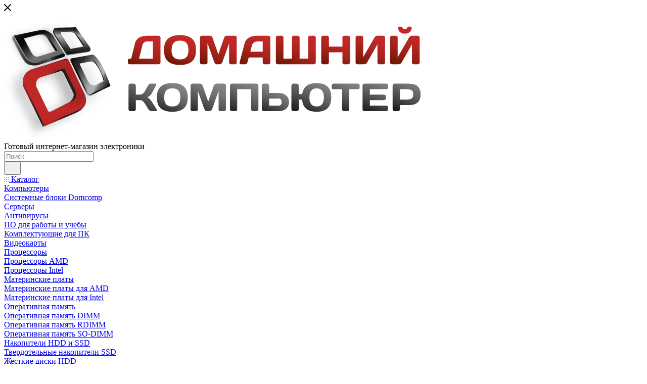

--- FILE ---
content_type: text/html; charset=UTF-8
request_url: https://xn--d1amfbhci.xn--p1ai/catalog/batarei_dlya_noutbukov/akkumulyator_dlya_noutbuka_asus_a32_k52_4400_mah/
body_size: 54853
content:
<!DOCTYPE html>
<html xmlns="http://www.w3.org/1999/xhtml" xml:lang="ru" lang="ru"  >
<head><link rel="canonical" href="https://xn--d1amfbhci.xn--p1ai/catalog/batarei_dlya_noutbukov/akkumulyator_dlya_noutbuka_asus_a32_k52_4400_mah/" />
	<title>Аккумулятор для ноутбука Asus A32-K52 с гарантией и быстрой доставкой. домкомп.рф</title>
	<meta name="viewport" content="initial-scale=1.0, width=device-width, maximum-scale=1" />
	<meta name="HandheldFriendly" content="true" />
	<meta name="yes" content="yes" />
	<meta name="apple-mobile-web-app-status-bar-style" content="black" />
	<meta name="SKYPE_TOOLBAR" content="SKYPE_TOOLBAR_PARSER_COMPATIBLE" />
	<meta http-equiv="Content-Type" content="text/html; charset=UTF-8" />
<meta name="keywords" content="подходит, батарея, аккумулятор, аккамулятор, батарейка, для, к, Асус, Asus,A31-K42, A32-K42, A31-K52, A32-K52, A41-K52, A42-K52, 70-NXM1B2200Z, 90-NYX1B1000Y, A31-B53, A32-N82, A42-N82, K52L681, A42-B53, A40J, A42, A62, A52, A52DE, A52DR, A52DY, A52F, A52J, A52JB, A52JC, A52JE, A52JK, A52JR, A52JT, A52JU, A52JV, A52N, B53, B53E, B53F, B53J, B53S, F85, F86, K42, K42D, K42DE, K42DR, K42F, K42J, K42Ja, K42JB, K42JC, K42Je, K42JK, K42Jr, K42JV, K42N, K42S, K52, K52D, K52DE, K52DR, K52DY, K52f, K52J, K52JB, K52JC, K52JE, K52JK, K52JR, K52JT, K52JU, K52JV, K52N, K62, K62C, K62F, K62JR, K62S, N82, N82E, N82EI, N82J, N82JQ, N82JV, P42, P52, P62, P82, P52F, P52JC, P52S, PR067, PR08C, Pro5IJ, X42, X42D, X42F, X42J, X42JV, X5I, X52, X52D, X52DE, X52DR, X52F, X52J, X52JB, X52JC, X52JE, X52JK, X52JR, X52JT, X52JU, X52N, X52SG, X67, X8C" />
<meta name="description" content="Аккумулятор для ноутбука Asus A32-K52 надежная и мощная, с гарантией в  интернет-магазине Домашний компьютер, Оренбург" />
<link href="/bitrix/js/ui/design-tokens/dist/ui.design-tokens.min.css?171741360823463" rel="stylesheet"/>
<link href="/bitrix/js/ui/fonts/opensans/ui.font.opensans.min.css?16641901872320" rel="stylesheet"/>
<link href="/bitrix/js/main/popup/dist/main.popup.bundle.min.css?175258407028056" rel="stylesheet"/>
<link href="/bitrix/cache/css/s2/aspro_max/page_cf04ec4d4b5d1ea78880b6b2f7dcf1f6/page_cf04ec4d4b5d1ea78880b6b2f7dcf1f6_v1.css?1768756442138048" rel="stylesheet"/>
<link href="/bitrix/cache/css/s2/aspro_max/default_98a352f31b3b5c4029d63eace24cb12a/default_98a352f31b3b5c4029d63eace24cb12a_v1.css?176875644261433" rel="stylesheet"/>
<link href="/bitrix/panel/main/popup.min.css?167178535520774" rel="stylesheet"/>
<link href="/bitrix/cache/css/s2/aspro_max/template_4d0fc37af5df32161b5dbb33906f3129/template_4d0fc37af5df32161b5dbb33906f3129_v1.css?17687564351178819" rel="stylesheet" data-template-style="true"/>
<script>if(!window.BX)window.BX={};if(!window.BX.message)window.BX.message=function(mess){if(typeof mess==='object'){for(let i in mess) {BX.message[i]=mess[i];} return true;}};</script>
<script>(window.BX||top.BX).message({"pull_server_enabled":"N","pull_config_timestamp":0,"shared_worker_allowed":"Y","pull_guest_mode":"N","pull_guest_user_id":0,"pull_worker_mtime":1745048569});(window.BX||top.BX).message({"PULL_OLD_REVISION":"Для продолжения корректной работы с сайтом необходимо перезагрузить страницу."});</script>
<script>(window.BX||top.BX).message({"JS_CORE_LOADING":"Загрузка...","JS_CORE_NO_DATA":"- Нет данных -","JS_CORE_WINDOW_CLOSE":"Закрыть","JS_CORE_WINDOW_EXPAND":"Развернуть","JS_CORE_WINDOW_NARROW":"Свернуть в окно","JS_CORE_WINDOW_SAVE":"Сохранить","JS_CORE_WINDOW_CANCEL":"Отменить","JS_CORE_WINDOW_CONTINUE":"Продолжить","JS_CORE_H":"ч","JS_CORE_M":"м","JS_CORE_S":"с","JSADM_AI_HIDE_EXTRA":"Скрыть лишние","JSADM_AI_ALL_NOTIF":"Показать все","JSADM_AUTH_REQ":"Требуется авторизация!","JS_CORE_WINDOW_AUTH":"Войти","JS_CORE_IMAGE_FULL":"Полный размер"});</script>
<script src="/bitrix/js/main/core/core.min.js?1768756395242882"></script>
<script>BX.Runtime.registerExtension({"name":"main.core","namespace":"BX","loaded":true});</script>
<script>BX.setJSList(["\/bitrix\/js\/main\/core\/core_ajax.js","\/bitrix\/js\/main\/core\/core_promise.js","\/bitrix\/js\/main\/polyfill\/promise\/js\/promise.js","\/bitrix\/js\/main\/loadext\/loadext.js","\/bitrix\/js\/main\/loadext\/extension.js","\/bitrix\/js\/main\/polyfill\/promise\/js\/promise.js","\/bitrix\/js\/main\/polyfill\/find\/js\/find.js","\/bitrix\/js\/main\/polyfill\/includes\/js\/includes.js","\/bitrix\/js\/main\/polyfill\/matches\/js\/matches.js","\/bitrix\/js\/ui\/polyfill\/closest\/js\/closest.js","\/bitrix\/js\/main\/polyfill\/fill\/main.polyfill.fill.js","\/bitrix\/js\/main\/polyfill\/find\/js\/find.js","\/bitrix\/js\/main\/polyfill\/matches\/js\/matches.js","\/bitrix\/js\/main\/polyfill\/core\/dist\/polyfill.bundle.js","\/bitrix\/js\/main\/core\/core.js","\/bitrix\/js\/main\/polyfill\/intersectionobserver\/js\/intersectionobserver.js","\/bitrix\/js\/main\/lazyload\/dist\/lazyload.bundle.js","\/bitrix\/js\/main\/polyfill\/core\/dist\/polyfill.bundle.js","\/bitrix\/js\/main\/parambag\/dist\/parambag.bundle.js"]);
</script>
<script>BX.Runtime.registerExtension({"name":"aspro_bootstrap","namespace":"window","loaded":true});</script>
<script>BX.Runtime.registerExtension({"name":"aspro_logo","namespace":"window","loaded":true});</script>
<script>(window.BX||top.BX).message({"CT_BST_SEARCH_BUTTON2":"Найти","SEARCH_IN_SITE_FULL":"По всему сайту","SEARCH_IN_SITE":"Везде","SEARCH_IN_CATALOG_FULL":"По каталогу","SEARCH_IN_CATALOG":"Каталог"});</script>
<script>BX.Runtime.registerExtension({"name":"aspro_searchtitle","namespace":"window","loaded":true});</script>
<script>BX.Runtime.registerExtension({"name":"aspro_line_block","namespace":"window","loaded":true});</script>
<script>BX.Runtime.registerExtension({"name":"aspro_mega_menu","namespace":"window","loaded":true});</script>
<script>BX.Runtime.registerExtension({"name":"ui.design-tokens","namespace":"window","loaded":true});</script>
<script>BX.Runtime.registerExtension({"name":"ui.fonts.opensans","namespace":"window","loaded":true});</script>
<script>BX.Runtime.registerExtension({"name":"main.popup","namespace":"BX.Main","loaded":true});</script>
<script>BX.Runtime.registerExtension({"name":"popup","namespace":"window","loaded":true});</script>
<script>BX.Runtime.registerExtension({"name":"main.pageobject","namespace":"BX","loaded":true});</script>
<script>(window.BX||top.BX).message({"JS_CORE_LOADING":"Загрузка...","JS_CORE_NO_DATA":"- Нет данных -","JS_CORE_WINDOW_CLOSE":"Закрыть","JS_CORE_WINDOW_EXPAND":"Развернуть","JS_CORE_WINDOW_NARROW":"Свернуть в окно","JS_CORE_WINDOW_SAVE":"Сохранить","JS_CORE_WINDOW_CANCEL":"Отменить","JS_CORE_WINDOW_CONTINUE":"Продолжить","JS_CORE_H":"ч","JS_CORE_M":"м","JS_CORE_S":"с","JSADM_AI_HIDE_EXTRA":"Скрыть лишние","JSADM_AI_ALL_NOTIF":"Показать все","JSADM_AUTH_REQ":"Требуется авторизация!","JS_CORE_WINDOW_AUTH":"Войти","JS_CORE_IMAGE_FULL":"Полный размер"});</script>
<script>BX.Runtime.registerExtension({"name":"window","namespace":"window","loaded":true});</script>
<script>BX.Runtime.registerExtension({"name":"aspro_jquery.validate","namespace":"window","loaded":true});</script>
<script>BX.Runtime.registerExtension({"name":"aspro_validate","namespace":"window","loaded":true});</script>
<script>BX.Runtime.registerExtension({"name":"aspro_jquery.uniform","namespace":"window","loaded":true});</script>
<script>(window.BX||top.BX).message({"DROP_FILE":"\u003Cspan\u003EНажмите для загрузки\u003C\/span\u003E или перетащите фото (до #COUNT_FILES# файлов, 0.5 мб на файл)"});</script>
<script>BX.Runtime.registerExtension({"name":"aspro_drop","namespace":"window","loaded":true});</script>
<script type="extension/settings" data-extension="currency.currency-core">{"region":"ru"}</script>
<script>BX.Runtime.registerExtension({"name":"currency.currency-core","namespace":"BX.Currency","loaded":true});</script>
<script>BX.Runtime.registerExtension({"name":"currency","namespace":"window","loaded":true});</script>
<script>BX.Runtime.registerExtension({"name":"aspro_swiper_init","namespace":"window","loaded":true});</script>
<script>BX.Runtime.registerExtension({"name":"aspro_swiper","namespace":"window","loaded":true});</script>
<script>BX.Runtime.registerExtension({"name":"aspro_swiper_main_styles","namespace":"window","loaded":true});</script>
<script>BX.Runtime.registerExtension({"name":"aspro_swiper_events","namespace":"window","loaded":true});</script>
<script>BX.Runtime.registerExtension({"name":"aspro_hash_location","namespace":"window","loaded":true});</script>
<script>BX.Runtime.registerExtension({"name":"aspro_tabs_history","namespace":"window","loaded":true});</script>
<script>BX.Runtime.registerExtension({"name":"aspro_countdown","namespace":"window","loaded":true});</script>
<script>BX.Runtime.registerExtension({"name":"aspro_grid-list","namespace":"window","loaded":true});</script>
<script>BX.Runtime.registerExtension({"name":"aspro_video_inline_appear","namespace":"window","loaded":true});</script>
<script>BX.Runtime.registerExtension({"name":"aspro_skeleton","namespace":"window","loaded":true});</script>
<script>BX.Runtime.registerExtension({"name":"aspro_ui-card","namespace":"window","loaded":true});</script>
<script>BX.Runtime.registerExtension({"name":"aspro_video_block","namespace":"window","loaded":true});</script>
<script>BX.Runtime.registerExtension({"name":"aspro_hint","namespace":"window","loaded":true});</script>
<script>BX.Runtime.registerExtension({"name":"aspro_owl_carousel","namespace":"window","loaded":true});</script>
<script>BX.Runtime.registerExtension({"name":"aspro_catalog_element","namespace":"window","loaded":true});</script>
<script>BX.Runtime.registerExtension({"name":"aspro_detail_gallery","namespace":"window","loaded":true});</script>
<script>BX.Runtime.registerExtension({"name":"aspro_bonus_system","namespace":"window","loaded":true});</script>
<script>BX.Runtime.registerExtension({"name":"aspro_fancybox","namespace":"window","loaded":true});</script>
<script>BX.Runtime.registerExtension({"name":"aspro_animation_ext","namespace":"window","loaded":true});</script>
<script>(window.BX||top.BX).message({"LANGUAGE_ID":"ru","FORMAT_DATE":"DD.MM.YYYY","FORMAT_DATETIME":"DD.MM.YYYY HH:MI:SS","COOKIE_PREFIX":"BITRIX_SM","SERVER_TZ_OFFSET":"10800","UTF_MODE":"Y","SITE_ID":"s2","SITE_DIR":"\/","USER_ID":"","SERVER_TIME":1769445675,"USER_TZ_OFFSET":7200,"USER_TZ_AUTO":"Y","bitrix_sessid":"f028e238a677c0d06407a37fe55ab42f"});</script>

<script  src="/bitrix/cache/js/s2/aspro_max/kernel_main/kernel_main_v1.js?1768802695186409"></script>
<script src="/bitrix/js/pull/protobuf/protobuf.js?1608889670274055"></script>
<script src="/bitrix/js/pull/protobuf/model.min.js?160888967014190"></script>
<script src="/bitrix/js/main/core/core_promise.min.js?17687563952494"></script>
<script src="/bitrix/js/rest/client/rest.client.min.js?16088895909240"></script>
<script src="/bitrix/js/pull/client/pull.client.min.js?174625852449849"></script>
<script src="/bitrix/js/main/ajax.min.js?159578935622194"></script>
<script src="/bitrix/js/main/popup/dist/main.popup.bundle.min.js?176875639567515"></script>
<script src="/bitrix/js/main/rating.min.js?170909899212227"></script>
<script src="/bitrix/js/currency/currency-core/dist/currency-core.bundle.min.js?17177503844569"></script>
<script src="/bitrix/js/currency/core_currency.min.js?1717750384835"></script>
<script src="/bitrix/js/yandex.metrika/script.js?16908913796603"></script>
<script>BX.setJSList(["\/bitrix\/js\/main\/pageobject\/dist\/pageobject.bundle.js","\/bitrix\/js\/main\/core\/core_window.js","\/bitrix\/js\/main\/date\/main.date.js","\/bitrix\/js\/main\/core\/core_date.js","\/bitrix\/js\/main\/dd.js","\/bitrix\/js\/main\/core\/core_uf.js","\/bitrix\/js\/main\/core\/core_dd.js","\/bitrix\/js\/main\/core\/core_tooltip.js","\/bitrix\/js\/main\/session.js","\/bitrix\/js\/main\/utils.js","\/bitrix\/templates\/aspro_max\/components\/bitrix\/catalog\/main\/script.js","\/bitrix\/templates\/aspro_max\/components\/bitrix\/catalog.element\/main\/script.js","\/bitrix\/templates\/aspro_max\/js\/rating_likes.js","\/bitrix\/templates\/aspro_max\/js\/slider.swiper.min.js","\/bitrix\/templates\/aspro_max\/vendor\/js\/carousel\/swiper\/swiper-bundle.min.js","\/bitrix\/templates\/aspro_max\/js\/slider.swiper.galleryEvents.min.js","\/bitrix\/templates\/aspro_max\/js\/hash_location.js","\/bitrix\/templates\/aspro_max\/js\/tabs_history.js","\/bitrix\/templates\/aspro_max\/js\/countdown.js","\/bitrix\/templates\/aspro_max\/js\/video_inline_appear.min.js","\/bitrix\/templates\/aspro_max\/js\/hint.js","\/bitrix\/templates\/aspro_max\/js\/jquery.history.js","\/bitrix\/templates\/aspro_max\/vendor\/js\/carousel\/owl\/owl.carousel.min.js","\/bitrix\/templates\/aspro_max\/js\/catalog_element.min.js","\/bitrix\/templates\/aspro_max\/js\/jquery.fancybox.min.js","\/bitrix\/templates\/aspro_max\/vendor\/js\/bootstrap.js","\/bitrix\/templates\/aspro_max\/js\/jquery.actual.min.js","\/bitrix\/templates\/aspro_max\/vendor\/js\/jquery.bxslider.js","\/bitrix\/templates\/aspro_max\/vendor\/js\/ripple.js","\/bitrix\/templates\/aspro_max\/js\/browser.js","\/bitrix\/templates\/aspro_max\/vendor\/js\/moment.min.js","\/bitrix\/templates\/aspro_max\/vendor\/js\/footable.js","\/bitrix\/templates\/aspro_max\/vendor\/js\/sticky-sidebar.js","\/bitrix\/templates\/aspro_max\/js\/jquery.alphanumeric.js","\/bitrix\/templates\/aspro_max\/js\/jquery.cookie.js","\/bitrix\/templates\/aspro_max\/js\/mobile.js","\/bitrix\/templates\/aspro_max\/js\/main.js","\/bitrix\/templates\/aspro_max\/js\/blocks\/blocks.js","\/bitrix\/templates\/aspro_max\/js\/logo.min.js","\/bitrix\/templates\/aspro_max\/js\/autoload\/dropdown-product.js","\/bitrix\/templates\/aspro_max\/js\/autoload\/item-action.js","\/bitrix\/templates\/aspro_max\/js\/autoload\/select_offer_load.js","\/bitrix\/templates\/aspro_max\/js\/jquery.validate.js","\/bitrix\/templates\/aspro_max\/js\/conditional\/validation.js","\/bitrix\/templates\/aspro_max\/js\/jquery.uniform.min.js","\/bitrix\/components\/bitrix\/search.title\/script.js","\/bitrix\/templates\/aspro_max\/components\/bitrix\/search.title\/mega_menu\/script.js","\/bitrix\/templates\/aspro_max\/js\/searchtitle.js","\/bitrix\/templates\/aspro_max\/components\/bitrix\/menu\/menu_in_burger\/script.js","\/bitrix\/templates\/aspro_max\/components\/bitrix\/menu\/top\/script.js","\/bitrix\/templates\/aspro_max\/js\/mega_menu.js","\/bitrix\/templates\/aspro_max\/components\/bitrix\/search.title\/corp\/script.js","\/bitrix\/templates\/aspro_max\/components\/bitrix\/search.title\/fixed\/script.js","\/bitrix\/templates\/aspro_max\/js\/custom.js","\/bitrix\/templates\/aspro_max\/components\/bitrix\/catalog.comments\/catalog\/script.js","\/bitrix\/templates\/aspro_max\/js\/drop.js"]);</script>
<script>BX.setCSSList(["\/bitrix\/templates\/aspro_max\/components\/bitrix\/catalog\/main\/style.css","\/bitrix\/components\/aspro\/props.group.max\/templates\/.default\/style.css","\/bitrix\/templates\/aspro_max\/vendor\/css\/carousel\/swiper\/swiper-bundle.min.css","\/bitrix\/templates\/aspro_max\/css\/slider.swiper.min.css","\/bitrix\/templates\/aspro_max\/css\/main_slider.min.css","\/bitrix\/templates\/aspro_max\/css\/blocks\/grid-list.min.css","\/bitrix\/templates\/aspro_max\/css\/skeleton.css","\/bitrix\/templates\/aspro_max\/css\/conditional\/ui-card.min.css","\/bitrix\/templates\/aspro_max\/css\/video_block.min.css","\/bitrix\/templates\/aspro_max\/vendor\/css\/carousel\/owl\/owl.carousel.min.css","\/bitrix\/templates\/aspro_max\/vendor\/css\/carousel\/owl\/owl.theme.default.min.css","\/bitrix\/templates\/aspro_max\/css\/detail-gallery.css","\/bitrix\/templates\/aspro_max\/css\/bonus-system.min.css","\/bitrix\/templates\/aspro_max\/css\/jquery.fancybox.min.css","\/bitrix\/templates\/aspro_max\/css\/animation\/animation_ext.css","\/bitrix\/templates\/aspro_max\/css\/fonts\/montserrat\/css\/montserrat.min.css","\/bitrix\/templates\/aspro_max\/css\/blocks\/dark-light-theme.css","\/bitrix\/templates\/aspro_max\/css\/colored.css","\/bitrix\/templates\/aspro_max\/vendor\/css\/bootstrap.css","\/bitrix\/templates\/aspro_max\/css\/styles.css","\/bitrix\/templates\/aspro_max\/css\/blocks\/blocks.css","\/bitrix\/templates\/aspro_max\/css\/blocks\/common.blocks\/counter-state\/counter-state.css","\/bitrix\/templates\/aspro_max\/css\/menu.css","\/bitrix\/templates\/aspro_max\/css\/catalog.css","\/bitrix\/templates\/aspro_max\/vendor\/css\/footable.standalone.min.css","\/bitrix\/templates\/aspro_max\/vendor\/css\/ripple.css","\/bitrix\/templates\/aspro_max\/css\/stores.css","\/bitrix\/templates\/aspro_max\/css\/yandex_map.css","\/bitrix\/templates\/aspro_max\/css\/header_fixed.css","\/bitrix\/templates\/aspro_max\/ajax\/ajax.css","\/bitrix\/templates\/aspro_max\/css\/searchtitle.css","\/bitrix\/templates\/aspro_max\/css\/blocks\/line-block.min.css","\/bitrix\/templates\/aspro_max\/components\/bitrix\/menu\/top\/style.css","\/bitrix\/templates\/aspro_max\/css\/mega_menu.css","\/bitrix\/templates\/aspro_max\/components\/bitrix\/breadcrumb\/main\/style.css","\/bitrix\/templates\/aspro_max\/css\/footer.css","\/bitrix\/components\/aspro\/marketing.popup\/templates\/max\/style.css","\/bitrix\/templates\/aspro_max\/styles.css","\/bitrix\/templates\/aspro_max\/template_styles.css","\/bitrix\/templates\/aspro_max\/css\/header.css","\/bitrix\/templates\/aspro_max\/css\/media.css","\/bitrix\/templates\/aspro_max\/css\/h1-normal.css","\/bitrix\/templates\/aspro_max\/themes\/1\/theme.css","\/bitrix\/templates\/aspro_max\/css\/widths\/width-1.css","\/bitrix\/templates\/aspro_max\/css\/fonts\/font-10.css","\/bitrix\/templates\/aspro_max\/css\/custom.css","\/bitrix\/templates\/aspro_max\/components\/bitrix\/catalog.comments\/catalog\/style.css","\/bitrix\/templates\/aspro_max\/css\/drop.css","\/bitrix\/components\/bitrix\/blog\/templates\/.default\/style.css","\/bitrix\/components\/bitrix\/blog\/templates\/.default\/themes\/green\/style.css","\/bitrix\/components\/bitrix\/rating.vote\/templates\/standart_text\/style.css"]);</script>
<script>
					if (Intl && Intl.DateTimeFormat)
					{
						const timezone = Intl.DateTimeFormat().resolvedOptions().timeZone;
						document.cookie = "BITRIX_SM_TZ=" + timezone + "; path=/; expires=Fri, 01 Jan 2027 00:00:00 +0300";
					}
				</script>
            <script>
                window.dataLayerName = 'dataLayer';
                var dataLayerName = window.dataLayerName;
            </script>
            <!-- Yandex.Metrika counter -->
            <script>
                (function (m, e, t, r, i, k, a) {
                    m[i] = m[i] || function () {
                        (m[i].a = m[i].a || []).push(arguments)
                    };
                    m[i].l = 1 * new Date();
                    k = e.createElement(t), a = e.getElementsByTagName(t)[0], k.async = 1, k.src = r, a.parentNode.insertBefore(k, a)
                })
                (window, document, "script", "https://mc.yandex.ru/metrika/tag.js", "ym");
                ym("87079254", "init", {
                    clickmap: true,
                    trackLinks: true,
                    accurateTrackBounce: true,
                    webvisor: true,
                    ecommerce: dataLayerName,
                    params: {
                        __ym: {
                            "ymCmsPlugin": {
                                "cms": "1c-bitrix",
                                "cmsVersion": "25.1150",
                                "pluginVersion": "1.0.10",
                                'ymCmsRip': 1554066684                            }
                        }
                    }
                });
                document.addEventListener("DOMContentLoaded", function() {
                                    });
            </script>
            <!-- /Yandex.Metrika counter -->
                    <script>
            window.counters = ["87079254"];
        </script>
<script>
					(function () {
						"use strict";
						var counter = function ()
						{
							var cookie = (function (name) {
								var parts = ("; " + document.cookie).split("; " + name + "=");
								if (parts.length == 2) {
									try {return JSON.parse(decodeURIComponent(parts.pop().split(";").shift()));}
									catch (e) {}
								}
							})("BITRIX_CONVERSION_CONTEXT_s2");
							if (cookie && cookie.EXPIRE >= BX.message("SERVER_TIME"))
								return;
							var request = new XMLHttpRequest();
							request.open("POST", "/bitrix/tools/conversion/ajax_counter.php", true);
							request.setRequestHeader("Content-type", "application/x-www-form-urlencoded");
							request.send(
								"SITE_ID="+encodeURIComponent("s2")+
								"&sessid="+encodeURIComponent(BX.bitrix_sessid())+
								"&HTTP_REFERER="+encodeURIComponent(document.referrer)
							);
						};
						if (window.frameRequestStart === true)
							BX.addCustomEvent("onFrameDataReceived", counter);
						else
							BX.ready(counter);
					})();
				</script>
<script>BX.message({'PORTAL_WIZARD_NAME':'Аспро: Максимум - интернет-магазин','PORTAL_WIZARD_DESC':'Аспро: Максимум - интернет магазин с поддержкой современных технологий: BigData, композитный сайт, фасетный поиск, адаптивная верстка','ASPRO_MAX_MOD_INST_OK':'Поздравляем, модуль «Аспро: Максимум - интернет-магазин» успешно установлен!<br />\nДля установки готового сайта, пожалуйста перейдите <a href=\'/bitrix/admin/wizard_list.php?lang=ru\'>в список мастеров<\/a> <br />и выберите пункт «Установить» в меню мастера aspro:max','ASPRO_MAX_MOD_UNINST_OK':'Удаление модуля успешно завершено','ASPRO_MAX_SCOM_INSTALL_NAME':'Аспро: Максимум - интернет-магазин','ASPRO_MAX_SCOM_INSTALL_DESCRIPTION':'Мастер создания интернет-магазина «Аспро: Максимум - интернет-магазин»','ASPRO_MAX_SCOM_INSTALL_TITLE':'Установка модуля \"Аспро: Максимум\"','ASPRO_MAX_SCOM_UNINSTALL_TITLE':'Удаление модуля \"Аспро: Максимум\"','ASPRO_MAX_SPER_PARTNER':'Аспро','ASPRO_MAX_PARTNER_URI':'http://www.aspro.ru','OPEN_WIZARDS_LIST':'Открыть список мастеров','ASPRO_MAX_INSTALL_SITE':'Установить готовый сайт','PHONE':'Телефон','FAST_VIEW':'Быстрый просмотр','TABLES_SIZE_TITLE':'Подбор размера','SOCIAL':'Социальные сети','DESCRIPTION':'Описание магазина','ITEMS':'Товары','LOGO':'Логотип','REGISTER_INCLUDE_AREA':'Текст о регистрации','AUTH_INCLUDE_AREA':'Текст об авторизации','FRONT_IMG':'Изображение компании','EMPTY_CART':'пуста','CATALOG_VIEW_MORE':'... Показать все','CATALOG_VIEW_LESS':'... Свернуть','JS_REQUIRED':'Заполните это поле','JS_FORMAT':'Неверный формат','JS_FILE_EXT':'Недопустимое расширение файла','JS_PASSWORD_COPY':'Пароли не совпадают','JS_PASSWORD_LENGTH':'Минимум 6 символов','JS_ERROR':'Неверно заполнено поле','JS_FILE_SIZE':'Максимальный размер 5мб','JS_FILE_BUTTON_NAME':'Выберите файл','JS_FILE_DEFAULT':'Прикрепите файл','JS_DATE':'Некорректная дата','JS_DATETIME':'Некорректная дата/время','JS_REQUIRED_LICENSES':'Согласитесь с условиями','JS_REQUIRED_OFFER':'Согласитесь с условиями','LICENSE_PROP':'Согласие на обработку персональных данных','LOGIN_LEN':'Введите минимум {0} символа','FANCY_CLOSE':'Закрыть','FANCY_NEXT':'Следующий','FANCY_PREV':'Предыдущий','TOP_AUTH_REGISTER':'Регистрация','CALLBACK':'Заказать звонок','ASK':'Задать вопрос','REVIEW':'Оставить отзыв','S_CALLBACK':'Заказать звонок','UNTIL_AKC':'До конца акции','TITLE_QUANTITY_BLOCK':'Остаток','TITLE_QUANTITY':'шт','TOTAL_SUMM_ITEM':'Общая стоимость ','SUBSCRIBE_SUCCESS':'Вы успешно подписались','RECAPTCHA_TEXT':'Подтвердите, что вы не робот','JS_RECAPTCHA_ERROR':'Пройдите проверку','COUNTDOWN_SEC':'сек','COUNTDOWN_MIN':'мин','COUNTDOWN_HOUR':'час','COUNTDOWN_DAY0':'дн','COUNTDOWN_DAY1':'дн','COUNTDOWN_DAY2':'дн','COUNTDOWN_WEAK0':'Недель','COUNTDOWN_WEAK1':'Неделя','COUNTDOWN_WEAK2':'Недели','COUNTDOWN_MONTH0':'Месяцев','COUNTDOWN_MONTH1':'Месяц','COUNTDOWN_MONTH2':'Месяца','COUNTDOWN_YEAR0':'Лет','COUNTDOWN_YEAR1':'Год','COUNTDOWN_YEAR2':'Года','COUNTDOWN_COMPACT_SEC':'с','COUNTDOWN_COMPACT_MIN':'м','COUNTDOWN_COMPACT_HOUR':'ч','COUNTDOWN_COMPACT_DAY':'д','COUNTDOWN_COMPACT_WEAK':'н','COUNTDOWN_COMPACT_MONTH':'м','COUNTDOWN_COMPACT_YEAR0':'л','COUNTDOWN_COMPACT_YEAR1':'г','CATALOG_PARTIAL_BASKET_PROPERTIES_ERROR':'Заполнены не все свойства у добавляемого товара','CATALOG_EMPTY_BASKET_PROPERTIES_ERROR':'Выберите свойства товара, добавляемые в корзину в параметрах компонента','CATALOG_ELEMENT_NOT_FOUND':'Элемент не найден','ERROR_ADD2BASKET':'Ошибка добавления товара в корзину','CATALOG_SUCCESSFUL_ADD_TO_BASKET':'Успешное добавление товара в корзину','ERROR_BASKET_TITLE':'Ошибка корзины','ERROR_BASKET_PROP_TITLE':'Выберите свойства, добавляемые в корзину','ERROR_BASKET_BUTTON':'Выбрать','BASKET_TOP':'Корзина в шапке','ERROR_ADD_DELAY_ITEM':'Ошибка отложенной корзины','VIEWED_TITLE':'Ранее вы смотрели','VIEWED_BEFORE':'Ранее вы смотрели','BEST_TITLE':'Лучшие предложения','CT_BST_SEARCH_BUTTON':'Поиск','CT_BST_SEARCH2_BUTTON':'Найти','BASKET_PRINT_BUTTON':'Распечатать','BASKET_CLEAR_ALL_BUTTON':'Очистить','BASKET_QUICK_ORDER_BUTTON':'Быстрый заказ','BASKET_CONTINUE_BUTTON':'Продолжить покупки','BASKET_ORDER_BUTTON':'Оформить заказ','SHARE_BUTTON':'Поделиться','BASKET_CHANGE_TITLE':'Ваш заказ','BASKET_CHANGE_LINK':'Изменить','MORE_INFO_SKU':'Купить','FROM':'от','BEFORE':'до','TITLE_BLOCK_VIEWED_NAME':'Ранее вы смотрели','T_BASKET':'Корзина','FILTER_EXPAND_VALUES':'Показать все','FILTER_HIDE_VALUES':'Свернуть','FULL_ORDER':'Полный заказ','CUSTOM_COLOR_CHOOSE':'Выбрать','CUSTOM_COLOR_CANCEL':'Отмена','S_MOBILE_MENU':'Меню','MAX_T_MENU_BACK':'Назад','MAX_T_MENU_CALLBACK':'Обратная связь','MAX_T_MENU_CONTACTS_TITLE':'Будьте на связи','SEARCH_TITLE':'Поиск','SEARCH_VALUES_EMPTY_TITLE':'Ничего не нашлось','SOCIAL_TITLE':'Оставайтесь на связи','HEADER_SCHEDULE':'Время работы','SEO_TEXT':'SEO описание','COMPANY_IMG':'Картинка компании','COMPANY_TEXT':'Описание компании','CONFIG_SAVE_SUCCESS':'Настройки сохранены','CONFIG_SAVE_FAIL':'Ошибка сохранения настроек','ITEM_ECONOMY':'Экономия','ITEM_ARTICLE':'Артикул: ','JS_FORMAT_ORDER':'имеет неверный формат','JS_BASKET_COUNT_TITLE':'В корзине товаров на SUMM','POPUP_VIDEO':'Видео','POPUP_GIFT_TEXT':'Нашли что-то особенное? Намекните другу о подарке!','ORDER_FIO_LABEL':'Ф.И.О.','ORDER_PHONE_LABEL':'Телефон','ORDER_REGISTER_BUTTON':'Регистрация','PRICES_TYPE':'Варианты цен','FILTER_HELPER_VALUES':' знач.','SHOW_MORE_SCU_MAIN':'Еще #COUNT#','SHOW_MORE_SCU_1':'предложение','SHOW_MORE_SCU_2':'предложения','SHOW_MORE_SCU_3':'предложений','PARENT_ITEM_NOT_FOUND':'Не найден основной товар для услуги в корзине. Обновите страницу и попробуйте снова.','INVALID_NUMBER':'Неверный номер','INVALID_COUNTRY_CODE':'Неверный код страны','TOO_SHORT':'Номер слишком короткий','TOO_LONG':'Номер слишком длинный','FORM_REQUIRED_FIELDS':'обязательные поля'})</script>
<link href="/bitrix/templates/aspro_max/css/critical.min.css?168629828624" data-skip-moving="true" rel="stylesheet">
<meta name="theme-color" content="#dc2f2f">
<style>:root{--theme-base-color: #dc2f2f;--theme-base-opacity-color: #dc2f2f1a;--theme-base-color-saturation:71%;--theme-base-color-lightness:52%;}</style>
<style>html {--theme-page-width: 1700px;--theme-page-width-padding: 30px}</style>
<script src="/bitrix/templates/aspro_max/js/observer.js" async defer></script>
<link href="/bitrix/templates/aspro_max/css/print.min.css?168629829621755" data-template-style="true" rel="stylesheet" media="print">
                    <script src="/bitrix/templates/aspro_max/js/app.min.js?17396195532299"></script>
                    <script data-skip-moving="true" src="/bitrix/js/main/jquery/jquery-2.2.4.min.js"></script>
                    <script data-skip-moving="true" src="/bitrix/templates/aspro_max/js/speed.min.js?=1726661341"></script>
<link rel="shortcut icon" href="/favicon.png" type="image/png" />
<link rel="apple-touch-icon" sizes="180x180" href="/upload/CMax/999/363j4y2y8i1lhk2r3p8jtzjpfj1je8no/Web Clip Icon.png" />
<meta property="og:description" content="Аккумулятор для ноутбука Asus A32-K52 надежная и мощная, с гарантией в  интернет-магазине Домашний компьютер, Оренбург" />
<meta property="og:image" content="https://xn--d1amfbhci.xn--p1ai/upload/iblock/da2/akkumulyator-dlya-noutbuka-asus-a32-k52-4400-mah.jpg" />
<link rel="image_src" href="https://xn--d1amfbhci.xn--p1ai/upload/iblock/da2/akkumulyator-dlya-noutbuka-asus-a32-k52-4400-mah.jpg"  />
<meta property="og:title" content="Аккумулятор для ноутбука Asus A32-K52 с гарантией и быстрой доставкой. домкомп.рф" />
<meta property="og:type" content="website" />
<meta property="og:url" content="https://xn--d1amfbhci.xn--p1ai/catalog/batarei_dlya_noutbukov/akkumulyator_dlya_noutbuka_asus_a32_k52_4400_mah/" />
<script src="/bitrix/templates/aspro_max/js/fetch/bottom_panel.min.js?1726661341557" defer=""></script>
<script>window[window.dataLayerName] = window[window.dataLayerName] || [];</script>

<script  src="/bitrix/cache/js/s2/aspro_max/template_3cf9e45618a0552597c29e4e2bad42b5/template_3cf9e45618a0552597c29e4e2bad42b5_v1.js?1768756435476987"></script>
<script  src="/bitrix/cache/js/s2/aspro_max/page_796d61b16e6fadba4d7951c4559af748/page_796d61b16e6fadba4d7951c4559af748_v1.js?1768756444333993"></script>
<script  src="/bitrix/cache/js/s2/aspro_max/default_0387b4979d3c89c172394d7c56f1cf93/default_0387b4979d3c89c172394d7c56f1cf93_v1.js?176875644211900"></script>
		<style>html {--theme-items-gap:32px;--fixed-header:105px;--fixed-tabs:49px;}</style>	</head>
<body class=" site_s2  fill_bg_n catalog-delayed-btn-Y theme-default" id="main" data-site="/">
		
	<div id="panel"></div>
	
				<!--'start_frame_cache_basketitems-component-block'-->												<div id="ajax_basket"></div>
					<!--'end_frame_cache_basketitems-component-block'-->								<div class="cd-modal-bg"></div>
		<script data-skip-moving="true">var solutionName = 'arMaxOptions';</script>
		<script src="/bitrix/templates/aspro_max/js/setTheme.php?site_id=s2&site_dir=/" data-skip-moving="true"></script>
		<script>window.onload=function(){window.basketJSParams = window.basketJSParams || [];}
		BX.message({'MIN_ORDER_PRICE_TEXT':'<b>Минимальная сумма заказа #PRICE#<\/b><br/>Пожалуйста, добавьте еще товаров в корзину','LICENSES_TEXT':'Я согласен на <a href=\"/include/licenses_detail.php\" target=\"_blank\">обработку персональных данных<\/a>'});
		arAsproOptions.PAGES.FRONT_PAGE = window[solutionName].PAGES.FRONT_PAGE = "";arAsproOptions.PAGES.BASKET_PAGE = window[solutionName].PAGES.BASKET_PAGE = "";arAsproOptions.PAGES.ORDER_PAGE = window[solutionName].PAGES.ORDER_PAGE = "";arAsproOptions.PAGES.PERSONAL_PAGE = window[solutionName].PAGES.PERSONAL_PAGE = "";arAsproOptions.PAGES.CATALOG_PAGE = window[solutionName].PAGES.CATALOG_PAGE = "1";</script>
		<div class="wrapper1  header_bgcolored long_header2 colored_header catalog_page basket_normal basket_fill_COLOR side_LEFT block_side_NORMAL catalog_icons_N banner_auto with_fast_view mheader-v1 header-v6 header-font-lower_N regions_N title_position_LEFT footer-v5 front-vindex1 mfixed_Y mfixed_view_scroll_top title-v3 lazy_N with_phones compact-catalog dark-hover-overlay normal-catalog-img landing-normal big-banners-mobile-normal bottom-icons-panel-N compact-breadcrumbs-N catalog-delayed-btn-Y  ">

<div class="mega_fixed_menu scrollblock">
	<div class="maxwidth-theme">
		<svg class="svg svg-close" width="14" height="14" viewBox="0 0 14 14">
		  <path data-name="Rounded Rectangle 568 copy 16" d="M1009.4,953l5.32,5.315a0.987,0.987,0,0,1,0,1.4,1,1,0,0,1-1.41,0L1008,954.4l-5.32,5.315a0.991,0.991,0,0,1-1.4-1.4L1006.6,953l-5.32-5.315a0.991,0.991,0,0,1,1.4-1.4l5.32,5.315,5.31-5.315a1,1,0,0,1,1.41,0,0.987,0.987,0,0,1,0,1.4Z" transform="translate(-1001 -946)"></path>
		</svg>
		<i class="svg svg-close mask arrow"></i>
		<div class="row">
			<div class="col-md-9">
				<div class="left_menu_block">
					<div class="logo_block flexbox flexbox--row align-items-normal">
						<div class="logo">
							<a href="/"><img src="/upload/CMax/bfc/1@2x-8.png" alt="Домашний компьютер" title="Домашний компьютер" data-src="" /></a>						</div>
						<div class="top-description addr">
							Готовый интернет-магазин 
электроники						</div>
					</div>
					<div class="search_block">
						<div class="search_wrap">
							<div class="search-block">
									<div class="search-wrapper">
		<div id="title-search_mega_menu">
			<form action="/catalog/" class="search">
				<div class="search-input-div">
					<input class="search-input" id="title-search-input_mega_menu" type="text" name="q" value="" placeholder="Поиск" size="20" maxlength="50" autocomplete="off" />
				</div>
				<div class="search-button-div">
					<button class="btn btn-search" type="submit" name="s" value="Найти"><i class="svg search2  inline " aria-hidden="true"><svg width="17" height="17" ><use xlink:href="/bitrix/templates/aspro_max/images/svg/header_icons_srite.svg?1755842853#search"></use></svg></i></button>
					
					<span class="close-block inline-search-hide"><span class="svg svg-close close-icons"></span></span>
				</div>
			</form>
		</div>
	</div>
<script>
	var jsControl = new JCTitleSearch3({
		//'WAIT_IMAGE': '/bitrix/themes/.default/images/wait.gif',
		'AJAX_PAGE' : '/catalog/batarei_dlya_noutbukov/akkumulyator_dlya_noutbuka_asus_a32_k52_4400_mah/',
		'CONTAINER_ID': 'title-search_mega_menu',
		'INPUT_ID': 'title-search-input_mega_menu',
		'INPUT_ID_TMP': 'title-search-input_mega_menu',
		'MIN_QUERY_LEN': 2
	});
</script>							</div>
						</div>
					</div>
										<!-- noindex -->

	<div class="burger_menu_wrapper">
		
			<div class="top_link_wrapper">
				<div class="menu-item dropdown catalog wide_menu   active">
					<div class="wrap">
						<a class="dropdown-toggle" href="/catalog/">
							<div class="link-title color-theme-hover">
																	<i class="svg inline  svg-inline-icon_catalog" aria-hidden="true" ><svg xmlns="http://www.w3.org/2000/svg" width="10" height="10" viewBox="0 0 10 10"><path  data-name="Rounded Rectangle 969 copy 7" class="cls-1" d="M644,76a1,1,0,1,1-1,1A1,1,0,0,1,644,76Zm4,0a1,1,0,1,1-1,1A1,1,0,0,1,648,76Zm4,0a1,1,0,1,1-1,1A1,1,0,0,1,652,76Zm-8,4a1,1,0,1,1-1,1A1,1,0,0,1,644,80Zm4,0a1,1,0,1,1-1,1A1,1,0,0,1,648,80Zm4,0a1,1,0,1,1-1,1A1,1,0,0,1,652,80Zm-8,4a1,1,0,1,1-1,1A1,1,0,0,1,644,84Zm4,0a1,1,0,1,1-1,1A1,1,0,0,1,648,84Zm4,0a1,1,0,1,1-1,1A1,1,0,0,1,652,84Z" transform="translate(-643 -76)"/></svg></i>																Каталог							</div>
						</a>
													<span class="tail"></span>
							<div class="burger-dropdown-menu row">
								<div class="menu-wrapper" >
									
																														<div class="col-md-4 dropdown-submenu  has_img">
																						<a href="/catalog/kompyutery/" class="color-theme-hover" title="Компьютеры">
												<span class="name option-font-bold">Компьютеры</span>
											</a>
																								<div class="burger-dropdown-menu toggle_menu">
																																									<div class="menu-item   ">
															<a href="/catalog/igrovye_i_graficheskie_stantsii/" title="Системные блоки Domcomp">
																<span class="name color-theme-hover">Системные блоки Domcomp</span>
															</a>
																													</div>
																																									<div class="menu-item   ">
															<a href="/catalog/servery_pod_zakaz/" title="Серверы">
																<span class="name color-theme-hover">Серверы</span>
															</a>
																													</div>
																																									<div class="menu-item   ">
															<a href="/catalog/antivirusy/" title="Антивирусы">
																<span class="name color-theme-hover">Антивирусы</span>
															</a>
																													</div>
																																									<div class="menu-item   ">
															<a href="/catalog/prochee_po/" title="ПО для работы и учебы">
																<span class="name color-theme-hover">ПО для работы и учебы</span>
															</a>
																													</div>
																									</div>
																					</div>
									
																														<div class="col-md-4 dropdown-submenu  has_img">
																						<a href="/catalog/komplektuyushchie/" class="color-theme-hover" title="Комплектующие для ПК">
												<span class="name option-font-bold">Комплектующие для ПК</span>
											</a>
																								<div class="burger-dropdown-menu toggle_menu">
																																									<div class="menu-item   ">
															<a href="/catalog/videokarty/" title="Видеокарты">
																<span class="name color-theme-hover">Видеокарты</span>
															</a>
																													</div>
																																									<div class="menu-item  dropdown-submenu ">
															<a href="/catalog/protsessory/" title="Процессоры">
																<span class="name color-theme-hover">Процессоры</span>
															</a>
																															<div class="burger-dropdown-menu with_padding">
																																			<div class="menu-item ">
																			<a href="/catalog/protsessory_amd_am_4/" title="Процессоры AMD">
																				<span class="name color-theme-hover">Процессоры AMD</span>
																			</a>
																		</div>
																																			<div class="menu-item ">
																			<a href="/catalog/protsessory_intel_s_1151/" title="Процессоры Intel">
																				<span class="name color-theme-hover">Процессоры Intel</span>
																			</a>
																		</div>
																																	</div>
																													</div>
																																									<div class="menu-item  dropdown-submenu ">
															<a href="/catalog/materinskie_platy/" title="Материнские платы">
																<span class="name color-theme-hover">Материнские платы</span>
															</a>
																															<div class="burger-dropdown-menu with_padding">
																																			<div class="menu-item ">
																			<a href="/catalog/mat_platy_amd_am_4/" title="Материнские платы для AMD">
																				<span class="name color-theme-hover">Материнские платы для AMD</span>
																			</a>
																		</div>
																																			<div class="menu-item ">
																			<a href="/catalog/mat_platy_intel_s_1151/" title="Материнские платы для Intel">
																				<span class="name color-theme-hover">Материнские платы для Intel</span>
																			</a>
																		</div>
																																	</div>
																													</div>
																																									<div class="menu-item  dropdown-submenu ">
															<a href="/catalog/moduli_pamyati_dlya_kompyuterov_dimm/" title="Оперативная память">
																<span class="name color-theme-hover">Оперативная память</span>
															</a>
																															<div class="burger-dropdown-menu with_padding">
																																			<div class="menu-item ">
																			<a href="/catalog/operativnaya_pamyat_dimm/" title="Оперативная память DIMM">
																				<span class="name color-theme-hover">Оперативная память DIMM</span>
																			</a>
																		</div>
																																			<div class="menu-item ">
																			<a href="/catalog/operativnaya_pamyat_rdimm/" title="Оперативная память RDIMM">
																				<span class="name color-theme-hover">Оперативная память RDIMM</span>
																			</a>
																		</div>
																																			<div class="menu-item ">
																			<a href="/catalog/operativnaya_pamyat_so_dimm/" title="Оперативная память SO-DIMM">
																				<span class="name color-theme-hover">Оперативная память SO-DIMM</span>
																			</a>
																		</div>
																																	</div>
																													</div>
																																									<div class="menu-item  dropdown-submenu ">
															<a href="/catalog/zhestkie_diski/" title="Накопители HDD и SSD">
																<span class="name color-theme-hover">Накопители HDD и SSD</span>
															</a>
																															<div class="burger-dropdown-menu with_padding">
																																			<div class="menu-item ">
																			<a href="/catalog/nakopiteli_ssd/" title="Твердотельные накопители SSD">
																				<span class="name color-theme-hover">Твердотельные накопители SSD</span>
																			</a>
																		</div>
																																			<div class="menu-item ">
																			<a href="/catalog/zhestkie_diski_3_5/" title="Жесткие диски HDD">
																				<span class="name color-theme-hover">Жесткие диски HDD</span>
																			</a>
																		</div>
																																			<div class="menu-item ">
																			<a href="/catalog/vneshnie_korpusa_dlya_zhestkikh_diskov_i_dok_stantsii/" title="Внешние корпуса для жестких дисков и док-станции">
																				<span class="name color-theme-hover">Внешние корпуса для жестких дисков и док-станции</span>
																			</a>
																		</div>
																																	</div>
																													</div>
																																									<div class="menu-item  dropdown-submenu ">
															<a href="/catalog/okhlazhdenie_kompyutera_ventilyatory_kulery_radiatory_termopasty/" title="Охлаждение компьютера">
																<span class="name color-theme-hover">Охлаждение компьютера</span>
															</a>
																															<div class="burger-dropdown-menu with_padding">
																																			<div class="menu-item ">
																			<a href="/catalog/sistemy_okhlazhdeniya_cpu_universalnye/" title="Системы охлаждения процессора">
																				<span class="name color-theme-hover">Системы охлаждения процессора</span>
																			</a>
																		</div>
																																			<div class="menu-item ">
																			<a href="/catalog/ventilyatory_dlya_korpusa_i_komponentov_pc/" title="Вентиляторы для корпуса">
																				<span class="name color-theme-hover">Вентиляторы для корпуса</span>
																			</a>
																		</div>
																																			<div class="menu-item ">
																			<a href="/catalog/termopasty_smazki_termokley_radiatory_komponentov_i_prochee/" title="Термоинтерфейсы">
																				<span class="name color-theme-hover">Термоинтерфейсы</span>
																			</a>
																		</div>
																																			<div class="menu-item ">
																			<a href="/catalog/krepezh_dlya_sistem_okhlazhdeniya/" title="Крепеж для систем охлаждения">
																				<span class="name color-theme-hover">Крепеж для систем охлаждения</span>
																			</a>
																		</div>
																																			<div class="menu-item ">
																			<a href="/catalog/razvetviteli_ventilyatorov_i_podsvetki/" title="Разветвители вентиляторов и подсветки">
																				<span class="name color-theme-hover">Разветвители вентиляторов и подсветки</span>
																			</a>
																		</div>
																																			<div class="menu-item ">
																			<a href="/catalog/radiatory_dlya_ssd_i_pamyati/" title="Радиаторы для SSD и памяти">
																				<span class="name color-theme-hover">Радиаторы для SSD и памяти</span>
																			</a>
																		</div>
																																	</div>
																													</div>
																																									<div class="menu-item   ">
															<a href="/catalog/bloki_pitaniya_dlya_sistemnykh_blokov/" title="Блоки питания для системных блоков">
																<span class="name color-theme-hover">Блоки питания для системных блоков</span>
															</a>
																													</div>
																																									<div class="menu-item   ">
															<a href="/catalog/korpusa_dlya_sistemnykh_blokov/" title="Корпуса для системных блоков">
																<span class="name color-theme-hover">Корпуса для системных блоков</span>
															</a>
																													</div>
																																									<div class="menu-item  dropdown-submenu ">
															<a href="/catalog/platy_ustroystva_i_kontrollery_raznye/" title="Устройства расширения">
																<span class="name color-theme-hover">Устройства расширения</span>
															</a>
																															<div class="burger-dropdown-menu with_padding">
																																			<div class="menu-item ">
																			<a href="/catalog/adaptery_dlya_nakopiteley/" title="Адаптеры для накопителей">
																				<span class="name color-theme-hover">Адаптеры для накопителей</span>
																			</a>
																		</div>
																																			<div class="menu-item ">
																			<a href="/catalog/kontrollery_sas_sata/" title="Контроллеры SAS / SATA">
																				<span class="name color-theme-hover">Контроллеры SAS / SATA</span>
																			</a>
																		</div>
																																			<div class="menu-item ">
																			<a href="/catalog/kontrollery_portov/" title="Контроллеры портов">
																				<span class="name color-theme-hover">Контроллеры портов</span>
																			</a>
																		</div>
																																			<div class="menu-item ">
																			<a href="/catalog/dvd_i_blu_ray_privody/" title="DVD и Blu-Ray приводы">
																				<span class="name color-theme-hover">DVD и Blu-Ray приводы</span>
																			</a>
																		</div>
																																			<div class="menu-item ">
																			<a href="/catalog/zvukovye_karty_/" title="Звуковые карты ">
																				<span class="name color-theme-hover">Звуковые карты </span>
																			</a>
																		</div>
																																	</div>
																													</div>
																									</div>
																					</div>
									
																														<div class="col-md-4 dropdown-submenu  has_img">
																						<a href="/catalog/periferiya/" class="color-theme-hover" title="Периферия">
												<span class="name option-font-bold">Периферия</span>
											</a>
																								<div class="burger-dropdown-menu toggle_menu">
																																									<div class="menu-item   ">
															<a href="/catalog/monitory_24_dyuyma/" title="Мониторы для компьютеров">
																<span class="name color-theme-hover">Мониторы для компьютеров</span>
															</a>
																													</div>
																																									<div class="menu-item  dropdown-submenu ">
															<a href="/catalog/printery_i_mfu/" title="Техника для печати и копирования">
																<span class="name color-theme-hover">Техника для печати и копирования</span>
															</a>
																															<div class="burger-dropdown-menu with_padding">
																																			<div class="menu-item ">
																			<a href="/catalog/mfu_lazernye/" title="МФУ (три-в-одном)">
																				<span class="name color-theme-hover">МФУ (три-в-одном)</span>
																			</a>
																		</div>
																																			<div class="menu-item ">
																			<a href="/catalog/printery_lazernye/" title="Принтеры">
																				<span class="name color-theme-hover">Принтеры</span>
																			</a>
																		</div>
																																	</div>
																													</div>
																																									<div class="menu-item  dropdown-submenu ">
															<a href="/catalog/istochniki_bespereboynogo_pitaniya_batarei_i_regulyatory_napryazheniya/" title="Защита питания ">
																<span class="name color-theme-hover">Защита питания </span>
															</a>
																															<div class="burger-dropdown-menu with_padding">
																																			<div class="menu-item ">
																			<a href="/catalog/setevye_filtry/" title="Сетевые фильтры">
																				<span class="name color-theme-hover">Сетевые фильтры</span>
																			</a>
																		</div>
																																			<div class="menu-item ">
																			<a href="/catalog/ibp_dlya_doma_i_ofisa/" title="Источники бесперебойного питания">
																				<span class="name color-theme-hover">Источники бесперебойного питания</span>
																			</a>
																		</div>
																																			<div class="menu-item ">
																			<a href="/catalog/regulyatory_napryazheniya_i_stabilizatory/" title="Регуляторы напряжения и стабилизаторы">
																				<span class="name color-theme-hover">Регуляторы напряжения и стабилизаторы</span>
																			</a>
																		</div>
																																			<div class="menu-item ">
																			<a href="/catalog/batarei_dlya_ibp/" title="Батареи для ИБП">
																				<span class="name color-theme-hover">Батареи для ИБП</span>
																			</a>
																		</div>
																																	</div>
																													</div>
																																									<div class="menu-item  dropdown-submenu ">
															<a href="/catalog/kabeli_i_perekhodniki_audio/" title="Кабели и переходники ">
																<span class="name color-theme-hover">Кабели и переходники </span>
															</a>
																															<div class="burger-dropdown-menu with_padding">
																																			<div class="menu-item ">
																			<a href="/catalog/kabeli_i_perekhodniki_usb/" title="Кабели и переходники USB">
																				<span class="name color-theme-hover">Кабели и переходники USB</span>
																			</a>
																		</div>
																																			<div class="menu-item ">
																			<a href="/catalog/kabeli_i_perekhodniki_video/" title="Кабели и переходники Аудио-Видео">
																				<span class="name color-theme-hover">Кабели и переходники Аудио-Видео</span>
																			</a>
																		</div>
																																			<div class="menu-item ">
																			<a href="/catalog/kabeli_pitaniya_i_perekhodniki_kompyuternye/" title="Кабели компьютерные разные">
																				<span class="name color-theme-hover">Кабели компьютерные разные</span>
																			</a>
																		</div>
																																	</div>
																													</div>
																																									<div class="menu-item  dropdown-submenu ">
															<a href="/catalog/myshi_i_manipulyatory/" title="Мыши и манипуляторы">
																<span class="name color-theme-hover">Мыши и манипуляторы</span>
															</a>
																															<div class="burger-dropdown-menu with_padding">
																																			<div class="menu-item ">
																			<a href="/catalog/kovriki/" title="Коврики">
																				<span class="name color-theme-hover">Коврики</span>
																			</a>
																		</div>
																																			<div class="menu-item ">
																			<a href="/catalog/myshi_besprovodnye/" title="Мыши беспроводные">
																				<span class="name color-theme-hover">Мыши беспроводные</span>
																			</a>
																		</div>
																																			<div class="menu-item ">
																			<a href="/catalog/myshi_igrovye/" title="Мыши проводные">
																				<span class="name color-theme-hover">Мыши проводные</span>
																			</a>
																		</div>
																																	</div>
																													</div>
																																									<div class="menu-item  dropdown-submenu ">
															<a href="/catalog/klaviatury_i_komplekty/" title="Клавиатуры и комплекты">
																<span class="name color-theme-hover">Клавиатуры и комплекты</span>
															</a>
																															<div class="burger-dropdown-menu with_padding">
																																			<div class="menu-item ">
																			<a href="/catalog/klaviatury_i_komplekty_besprovodnye/" title="Комплекты клавиатура и мышь">
																				<span class="name color-theme-hover">Комплекты клавиатура и мышь</span>
																			</a>
																		</div>
																																			<div class="menu-item ">
																			<a href="/catalog/klaviatury_i_komplekty_provodnye/" title="Клавиатуры">
																				<span class="name color-theme-hover">Клавиатуры</span>
																			</a>
																		</div>
																																	</div>
																													</div>
																																									<div class="menu-item  dropdown-submenu ">
															<a href="/catalog/sistemy_khraneniya/" title="Внешние накопители данных">
																<span class="name color-theme-hover">Внешние накопители данных</span>
															</a>
																															<div class="burger-dropdown-menu with_padding">
																																			<div class="menu-item ">
																			<a href="/catalog/karty_pamyati/" title="Карты памяти">
																				<span class="name color-theme-hover">Карты памяти</span>
																			</a>
																		</div>
																																			<div class="menu-item ">
																			<a href="/catalog/fleshki_usb/" title="Флешки USB">
																				<span class="name color-theme-hover">Флешки USB</span>
																			</a>
																		</div>
																																			<div class="menu-item ">
																			<a href="/catalog/vneshnie_zhestkie_diski/" title="Внешние жесткие диски">
																				<span class="name color-theme-hover">Внешние жесткие диски</span>
																			</a>
																		</div>
																																	</div>
																													</div>
																																									<div class="menu-item   ">
															<a href="/catalog/aksessuary_i_chistyashchie_sredstva/" title="Аксессуары и чистящие средства">
																<span class="name color-theme-hover">Аксессуары и чистящие средства</span>
															</a>
																													</div>
																																									<div class="menu-item   ">
															<a href="/catalog/kronshteyny_antenny_i_aksessuary_dlya_tv/" title="Кронштейны для ТВ и мониторов">
																<span class="name color-theme-hover">Кронштейны для ТВ и мониторов</span>
															</a>
																													</div>
																									</div>
																					</div>
									
																														<div class="col-md-4 dropdown-submenu  has_img">
																						<a href="/catalog/multimediya/" class="color-theme-hover" title="Мультимедия">
												<span class="name option-font-bold">Мультимедия</span>
											</a>
																								<div class="burger-dropdown-menu toggle_menu">
																																									<div class="menu-item   ">
															<a href="/catalog/kamery_web/" title="Камеры WEB">
																<span class="name color-theme-hover">Камеры WEB</span>
															</a>
																													</div>
																																									<div class="menu-item   ">
															<a href="/catalog/domashnyaya_akustika/" title="Компьютерная акустика">
																<span class="name color-theme-hover">Компьютерная акустика</span>
															</a>
																													</div>
																																									<div class="menu-item   ">
															<a href="/catalog/myshi_old/" title="Мобильная акустика">
																<span class="name color-theme-hover">Мобильная акустика</span>
															</a>
																													</div>
																																									<div class="menu-item  dropdown-submenu ">
															<a href="/catalog/naushniki_s_mikrofonom_i_igrovye_garnitury/" title="Наушники и гарнитуры">
																<span class="name color-theme-hover">Наушники и гарнитуры</span>
															</a>
																															<div class="burger-dropdown-menu with_padding">
																																			<div class="menu-item ">
																			<a href="/catalog/besprovodnye_naushniki_i_garnitury/" title="Беспроводные наушники и гарнитуры">
																				<span class="name color-theme-hover">Беспроводные наушники и гарнитуры</span>
																			</a>
																		</div>
																																			<div class="menu-item ">
																			<a href="/catalog/provodnye_naushniki_i_garnitury/" title="Проводные наушники и гарнитуры">
																				<span class="name color-theme-hover">Проводные наушники и гарнитуры</span>
																			</a>
																		</div>
																																			<div class="menu-item ">
																			<a href="/catalog/provodnye_naushniki_vkladyshi/" title="Проводные наушники-вкладыши">
																				<span class="name color-theme-hover">Проводные наушники-вкладыши</span>
																			</a>
																		</div>
																																	</div>
																													</div>
																																									<div class="menu-item   ">
															<a href="/catalog/mikrofony/" title="Микрофоны">
																<span class="name color-theme-hover">Микрофоны</span>
															</a>
																													</div>
																									</div>
																					</div>
									
																														<div class="col-md-4 dropdown-submenu  has_img">
																						<a href="/catalog/noutbuki_aksessuary_i_sumki_k_nim/" class="color-theme-hover" title="Ноутбуки, аксессуары и сумки к ним">
												<span class="name option-font-bold">Ноутбуки, аксессуары и сумки к ним</span>
											</a>
																								<div class="burger-dropdown-menu toggle_menu">
																																									<div class="menu-item   active">
															<a href="/catalog/batarei_dlya_noutbukov/" title="Батареи для ноутбуков">
																<span class="name color-theme-hover">Батареи для ноутбуков</span>
															</a>
																													</div>
																																									<div class="menu-item   ">
															<a href="/catalog/bloki_pitaniya_k_noutbukam/" title="Блоки питания к ноутбукам">
																<span class="name color-theme-hover">Блоки питания к ноутбукам</span>
															</a>
																													</div>
																																									<div class="menu-item   ">
															<a href="/catalog/podstavki_dlya_noutbukov/" title="Подставки для ноутбуков">
																<span class="name color-theme-hover">Подставки для ноутбуков</span>
															</a>
																													</div>
																																									<div class="menu-item   ">
															<a href="/catalog/prochie_aksessuary_dlya_noutbukov/" title="Аксессуары для ноутбуков">
																<span class="name color-theme-hover">Аксессуары для ноутбуков</span>
															</a>
																													</div>
																																									<div class="menu-item   ">
															<a href="/catalog/sumki_i_ryukzaki_dlya_noutbukov/" title="Сумки и рюкзаки для ноутбуков">
																<span class="name color-theme-hover">Сумки и рюкзаки для ноутбуков</span>
															</a>
																													</div>
																									</div>
																					</div>
									
																														<div class="col-md-4 dropdown-submenu  has_img">
																						<a href="/catalog/portativnaya_elektronika/" class="color-theme-hover" title="Портативная электроника">
												<span class="name option-font-bold">Портативная электроника</span>
											</a>
																								<div class="burger-dropdown-menu toggle_menu">
																																									<div class="menu-item   ">
															<a href="/catalog/akkumulyatory_aa_aaa_i_zaryadnye_ustroystva/" title="Аккумуляторы и батарейки">
																<span class="name color-theme-hover">Аккумуляторы и батарейки</span>
															</a>
																													</div>
																																									<div class="menu-item   ">
															<a href="/catalog/batarei_dlya_sotovykh_telefonov_i_smartfonov/" title="Батареи для телефонов и планшетов">
																<span class="name color-theme-hover">Батареи для телефонов и планшетов</span>
															</a>
																													</div>
																																									<div class="menu-item   ">
															<a href="/catalog/zaryadnye_ustroystva_dlya_telefonov_planshetov_i_t_d/" title="Зарядные устройства сетевые и автомобильные">
																<span class="name color-theme-hover">Зарядные устройства сетевые и автомобильные</span>
															</a>
																													</div>
																																									<div class="menu-item   ">
															<a href="/catalog/pover_banki/" title="Внешние аккумуляторы (Power Bank)">
																<span class="name color-theme-hover">Внешние аккумуляторы (Power Bank)</span>
															</a>
																													</div>
																																									<div class="menu-item   ">
															<a href="/catalog/kartridery/" title="Картридеры и хабы USB">
																<span class="name color-theme-hover">Картридеры и хабы USB</span>
															</a>
																													</div>
																																									<div class="menu-item   ">
															<a href="/catalog/telefony_knopochnye/" title="Телефоны кнопочные">
																<span class="name color-theme-hover">Телефоны кнопочные</span>
															</a>
																													</div>
																									</div>
																					</div>
									
																														<div class="col-md-4 dropdown-submenu  has_img">
																						<a href="/catalog/raskhodnye_materialy/" class="color-theme-hover" title="Расходные материалы">
												<span class="name option-font-bold">Расходные материалы</span>
											</a>
																								<div class="burger-dropdown-menu toggle_menu">
																																									<div class="menu-item   ">
															<a href="/catalog/cd_r_cd_rw_dvd_r_dvd_rw_diski/" title="CD-R, CD-RW, DVD-R, DVD-RW диски">
																<span class="name color-theme-hover">CD-R, CD-RW, DVD-R, DVD-RW диски</span>
															</a>
																													</div>
																																									<div class="menu-item   ">
															<a href="/catalog/bumaga_foto_i_obychnaya/" title="Бумага фото- и обычная">
																<span class="name color-theme-hover">Бумага фото- и обычная</span>
															</a>
																													</div>
																																									<div class="menu-item   ">
															<a href="/catalog/kartridzhi_dlya_lazernykh_printerov_mfu_i_kopirov/" title="Картриджи для лазерных принтеров и МФУ">
																<span class="name color-theme-hover">Картриджи для лазерных принтеров и МФУ</span>
															</a>
																													</div>
																																									<div class="menu-item   ">
															<a href="/catalog/kartridzhi_dlya_struynykh_printerov_i_mfu/" title="Картриджи для струйных принтеров и МФУ">
																<span class="name color-theme-hover">Картриджи для струйных принтеров и МФУ</span>
															</a>
																													</div>
																																									<div class="menu-item   ">
															<a href="/catalog/toner_dlya_lazernykh_printerov_i_kopirov/" title="Тонер для лазерных принтеров и копиров">
																<span class="name color-theme-hover">Тонер для лазерных принтеров и копиров</span>
															</a>
																													</div>
																																									<div class="menu-item  dropdown-submenu ">
															<a href="/catalog/zapchasti_dlya_remonta_kartridzhey_printerov/" title="Запчасти для картриджей и принтеров">
																<span class="name color-theme-hover">Запчасти для картриджей и принтеров</span>
															</a>
																															<div class="burger-dropdown-menu with_padding">
																																			<div class="menu-item ">
																			<a href="/catalog/komponenty_lazernykh_kartridzhey/" title="Компоненты лазерных картриджей">
																				<span class="name color-theme-hover">Компоненты лазерных картриджей</span>
																			</a>
																		</div>
																																			<div class="menu-item ">
																			<a href="/catalog/komponenty_printerov_i_mfu/" title="Компоненты принтеров и МФУ">
																				<span class="name color-theme-hover">Компоненты принтеров и МФУ</span>
																			</a>
																		</div>
																																			<div class="menu-item ">
																			<a href="/catalog/raskhodnye_materialy_dlya_remonta_i_obsluzhivaniya/" title="Расходные материалы для ремонта и обслуживания">
																				<span class="name color-theme-hover">Расходные материалы для ремонта и обслуживания</span>
																			</a>
																		</div>
																																			<div class="menu-item ">
																			<a href="/catalog/chipy_dlya_lazernykh_kartridzhey/" title="Чипы для лазерных картриджей">
																				<span class="name color-theme-hover">Чипы для лазерных картриджей</span>
																			</a>
																		</div>
																																	</div>
																													</div>
																																									<div class="menu-item   ">
															<a href="/catalog/zapravki_dlya_struynykh_printerov/" title="Заправки для струйных принтеров">
																<span class="name color-theme-hover">Заправки для струйных принтеров</span>
															</a>
																													</div>
																									</div>
																					</div>
									
																														<div class="col-md-4 dropdown-submenu  has_img">
																						<a href="/catalog/setevoe_oborudovanie/" class="color-theme-hover" title="Сетевое оборудование">
												<span class="name option-font-bold">Сетевое оборудование</span>
											</a>
																								<div class="burger-dropdown-menu toggle_menu">
																																									<div class="menu-item   ">
															<a href="/catalog/adaptery_bluetooth/" title="Адаптеры Bluetooth">
																<span class="name color-theme-hover">Адаптеры Bluetooth</span>
															</a>
																													</div>
																																									<div class="menu-item   ">
															<a href="/catalog/setevye_karty_i_adaptery_wifi/" title="Адаптеры Wi-Fi">
																<span class="name color-theme-hover">Адаптеры Wi-Fi</span>
															</a>
																													</div>
																																									<div class="menu-item   ">
															<a href="/catalog/marshrutizatory_i_routery/" title="Маршрутизаторы и роутеры">
																<span class="name color-theme-hover">Маршрутизаторы и роутеры</span>
															</a>
																													</div>
																																									<div class="menu-item   ">
															<a href="/catalog/kommutatory_i_svitchi_soho_/" title="Коммутаторы и свитчи">
																<span class="name color-theme-hover">Коммутаторы и свитчи</span>
															</a>
																													</div>
																																									<div class="menu-item   ">
															<a href="/catalog/setevaya_karta/" title="Сетевые карты">
																<span class="name color-theme-hover">Сетевые карты</span>
															</a>
																													</div>
																																									<div class="menu-item   ">
															<a href="/catalog/instrument_rozetki_i_konnektory/" title="Сетевой инструмент">
																<span class="name color-theme-hover">Сетевой инструмент</span>
															</a>
																													</div>
																																									<div class="menu-item   ">
															<a href="/catalog/setevye_konnektory_i_rozetki/" title="Сетевые коннекторы и розетки">
																<span class="name color-theme-hover">Сетевые коннекторы и розетки</span>
															</a>
																													</div>
																																									<div class="menu-item  dropdown-submenu ">
															<a href="/catalog/setevye_kabeli/" title="Сетевые кабели">
																<span class="name color-theme-hover">Сетевые кабели</span>
															</a>
																															<div class="burger-dropdown-menu with_padding">
																																			<div class="menu-item ">
																			<a href="/catalog/patch_kordy_1/" title="Патч-корды">
																				<span class="name color-theme-hover">Патч-корды</span>
																			</a>
																		</div>
																																			<div class="menu-item ">
																			<a href="/catalog/setevoy_kabel_bukhtami_i_metrazhom/" title="Сетевой кабель бухтами и метражом">
																				<span class="name color-theme-hover">Сетевой кабель бухтами и метражом</span>
																			</a>
																		</div>
																																	</div>
																													</div>
																									</div>
																					</div>
																	</div>
							</div>
											</div>
				</div>
			</div>
					
		<div class="bottom_links_wrapper row">
								<div class="menu-item col-md-4 unvisible    ">
					<div class="wrap">
						<a class="" href="/sale/">
							<div class="link-title color-theme-hover">
																	<i class="svg inline  svg-inline-icon_discount" aria-hidden="true" ><svg xmlns="http://www.w3.org/2000/svg" width="9" height="12" viewBox="0 0 9 12"><path  data-name="Shape 943 copy 12" class="cls-1" d="M710,75l-7,7h3l-1,5,7-7h-3Z" transform="translate(-703 -75)"/></svg></i>																Акции							</div>
						</a>
											</div>
				</div>
								<div class="menu-item col-md-4 unvisible dropdown   ">
					<div class="wrap">
						<a class="dropdown-toggle" href="/services/">
							<div class="link-title color-theme-hover">
																Услуги							</div>
						</a>
													<span class="tail"></span>
							<div class="burger-dropdown-menu">
								<div class="menu-wrapper" >
									
																														<div class="dropdown-submenu  has_img">
																						<a href="/services/support/" class="color-theme-hover" title="Сервис в нашем Магазине.">
												<span class="name option-font-bold">Сервис в нашем Магазине.</span>
											</a>
																								<div class="burger-dropdown-menu with_padding toggle_menu">
																																									<div class="menu-item   ">
															<a href="/services/support/nastroyka-tehniki/" title="Настройка приобретаемой техники. ">
																<span class="name color-theme-hover">Настройка приобретаемой техники. </span>
															</a>
																													</div>
																																									<div class="menu-item   ">
															<a href="/services/support/obsluzhivanie-yuridicheskikh-lits/" title="Обслуживание юридических лиц.">
																<span class="name color-theme-hover">Обслуживание юридических лиц.</span>
															</a>
																													</div>
																																									<div class="menu-item   ">
															<a href="/services/support/apgreyd-vashego-komputera/" title="Апгрейд вашего компьютера">
																<span class="name color-theme-hover">Апгрейд вашего компьютера</span>
															</a>
																													</div>
																																									<div class="menu-item   ">
															<a href="/services/support/antivirus-besplatno/" title="Бесплатная установка антивируса">
																<span class="name color-theme-hover">Бесплатная установка антивируса</span>
															</a>
																													</div>
																																									<div class="menu-item   ">
															<a href="/services/support/nastroyka-oborudovaniya/" title="Настройка оборудования.">
																<span class="name color-theme-hover">Настройка оборудования.</span>
															</a>
																													</div>
																																									<div class="menu-item   ">
															<a href="/services/support/sborka-kompyuterov/" title="Сборка компьютеров.">
																<span class="name color-theme-hover">Сборка компьютеров.</span>
															</a>
																													</div>
																																									<div class="menu-item   ">
															<a href="/services/support/raskhodnye-materialy-i-periferiya-/" title="Расходные материалы и периферия. ">
																<span class="name color-theme-hover">Расходные материалы и периферия. </span>
															</a>
																													</div>
																																									<div class="menu-item   ">
															<a href="/services/support/prodazha-komplektuyushchikh/" title="Продажа комплектующих.">
																<span class="name color-theme-hover">Продажа комплектующих.</span>
															</a>
																													</div>
																																									<div class="menu-item   ">
															<a href="/services/support/Refilling_of_laser_cartridges./" title="Заправка лазерных картриджей.">
																<span class="name color-theme-hover">Заправка лазерных картриджей.</span>
															</a>
																													</div>
																																									<div class="menu-item   ">
															<a href="/services/support/equipment_repair/" title="Настройка и ремонт Вашей техники.">
																<span class="name color-theme-hover">Настройка и ремонт Вашей техники.</span>
															</a>
																													</div>
																									</div>
																					</div>
																	</div>
							</div>
											</div>
				</div>
								<div class="menu-item col-md-4 unvisible    ">
					<div class="wrap">
						<a class="" href="/blog/">
							<div class="link-title color-theme-hover">
																Блог							</div>
						</a>
											</div>
				</div>
								<div class="menu-item col-md-4 unvisible    ">
					<div class="wrap">
						<a class="" href="/info/brands/">
							<div class="link-title color-theme-hover">
																Бренды							</div>
						</a>
											</div>
				</div>
								<div class="menu-item col-md-4 unvisible dropdown   ">
					<div class="wrap">
						<a class="dropdown-toggle" href="/help/">
							<div class="link-title color-theme-hover">
																Как купить							</div>
						</a>
													<span class="tail"></span>
							<div class="burger-dropdown-menu">
								<div class="menu-wrapper" >
									
																														<div class="  ">
																						<a href="/help/payment/" class="color-theme-hover" title="Условия оплаты">
												<span class="name option-font-bold">Условия оплаты</span>
											</a>
																					</div>
									
																														<div class="  ">
																						<a href="/help/delivery/" class="color-theme-hover" title="Условия доставки">
												<span class="name option-font-bold">Условия доставки</span>
											</a>
																					</div>
									
																														<div class="  ">
																						<a href="/help/warranty/" class="color-theme-hover" title="Гарантия на товар">
												<span class="name option-font-bold">Гарантия на товар</span>
											</a>
																					</div>
									
																														<div class="  ">
																						<a href="/help/yuridicheskim-litsam.php" class="color-theme-hover" title="Юридическим лицам">
												<span class="name option-font-bold">Юридическим лицам</span>
											</a>
																					</div>
									
																														<div class="  ">
																						<a href="/help/kredit-rassrochka.php" class="color-theme-hover" title="Кредит, рассрочка">
												<span class="name option-font-bold">Кредит, рассрочка</span>
											</a>
																					</div>
																	</div>
							</div>
											</div>
				</div>
								<div class="menu-item col-md-4 unvisible dropdown   ">
					<div class="wrap">
						<a class="dropdown-toggle" href="/company/">
							<div class="link-title color-theme-hover">
																Компания							</div>
						</a>
													<span class="tail"></span>
							<div class="burger-dropdown-menu">
								<div class="menu-wrapper" >
									
																														<div class="  ">
																						<a href="/company/index.php" class="color-theme-hover" title="О компании">
												<span class="name option-font-bold">О компании</span>
											</a>
																					</div>
									
																														<div class="  ">
																						<a href="/company/news/" class="color-theme-hover" title="Новости">
												<span class="name option-font-bold">Новости</span>
											</a>
																					</div>
									
																														<div class="  ">
																						<a href="/company/staff/" class="color-theme-hover" title="Команда">
												<span class="name option-font-bold">Команда</span>
											</a>
																					</div>
									
																														<div class="  ">
																						<a href="/company/reviews/" class="color-theme-hover" title="Отзывы">
												<span class="name option-font-bold">Отзывы</span>
											</a>
																					</div>
									
																														<div class="  ">
																						<a href="/company/vacancy/" class="color-theme-hover" title="Карьера">
												<span class="name option-font-bold">Карьера</span>
											</a>
																					</div>
									
																														<div class="  ">
																						<a href="/contacts/" class="color-theme-hover" title="Контакты">
												<span class="name option-font-bold">Контакты</span>
											</a>
																					</div>
									
																														<div class="  ">
																						<a href="/company/partners/" class="color-theme-hover" title="Партнеры">
												<span class="name option-font-bold">Партнеры</span>
											</a>
																					</div>
									
																														<div class="  ">
																						<a href="/company/docs/" class="color-theme-hover" title="Документы">
												<span class="name option-font-bold">Документы</span>
											</a>
																					</div>
																	</div>
							</div>
											</div>
				</div>
								<div class="menu-item col-md-4 unvisible    ">
					<div class="wrap">
						<a class="" href="/contacts/">
							<div class="link-title color-theme-hover">
																Контакты							</div>
						</a>
											</div>
				</div>
					</div>

	</div>
					<!-- /noindex -->
														</div>
			</div>
			<div class="col-md-3">
				<div class="right_menu_block">
					<div class="contact_wrap">
						<div class="info">
							<div class="phone blocks">
								<div class="">
									                                <!-- noindex -->
            <div class="phone with_dropdown white sm">
                                    <div class="wrap">
                        <div>
                                    <i class="svg svg-inline-phone  inline " aria-hidden="true"><svg width="5" height="13" ><use xlink:href="/bitrix/templates/aspro_max/images/svg/header_icons_srite.svg?1755842853#phone_footer"></use></svg></i><a rel="nofollow" href="tel:83532532585">8 (3532) 53-25-85</a>
                                        </div>
                    </div>
                                            </div>
            <!-- /noindex -->
                								</div>
								<div class="callback_wrap">
									<span class="callback-block animate-load font_upper colored" data-event="jqm" data-param-form_id="CALLBACK" data-name="callback">Заказать звонок</span>
								</div>
							</div>
							<div class="question_button_wrapper">
								<span class="btn btn-lg btn-transparent-border-color btn-wide animate-load colored_theme_hover_bg-el" data-event="jqm" data-param-form_id="ASK" data-name="ask">
									Задать вопрос								</span>
							</div>
							<div class="person_wrap">
        <!--'start_frame_cache_header-auth-block1'-->            <!-- noindex --><div class="auth_wr_inner "><a rel="nofollow" title="Мой кабинет" class="personal-link dark-color animate-load" data-event="jqm" data-param-backurl="%2Fcatalog%2Fbatarei_dlya_noutbukov%2Fakkumulyator_dlya_noutbuka_asus_a32_k52_4400_mah%2F" data-param-type="auth" data-name="auth" href="/personal/"><i class="svg svg-inline-cabinet big inline " aria-hidden="true"><svg width="18" height="18" ><use xlink:href="/bitrix/templates/aspro_max/images/svg/header_icons_srite.svg?1755842853#user"></use></svg></i><span class="wrap"><span class="name">Войти</span></span></a></div><!-- /noindex -->        <!--'end_frame_cache_header-auth-block1'-->
            <!--'start_frame_cache_mobile-basket-with-compare-block1'-->        <!-- noindex -->
                    <div class="menu middle">
                <ul>
                                            <li class="counters">
                            <a rel="nofollow" class="dark-color basket-link basket ready " href="/basket/">
                                <i class="svg  svg-inline-basket" aria-hidden="true" ><svg class="" width="19" height="16" viewBox="0 0 19 16"><path data-name="Ellipse 2 copy 9" class="cls-1" d="M956.047,952.005l-0.939,1.009-11.394-.008-0.952-1-0.953-6h-2.857a0.862,0.862,0,0,1-.952-1,1.025,1.025,0,0,1,1.164-1h2.327c0.3,0,.6.006,0.6,0.006a1.208,1.208,0,0,1,1.336.918L943.817,947h12.23L957,948v1Zm-11.916-3,0.349,2h10.007l0.593-2Zm1.863,5a3,3,0,1,1-3,3A3,3,0,0,1,945.994,954.005ZM946,958a1,1,0,1,0-1-1A1,1,0,0,0,946,958Zm7.011-4a3,3,0,1,1-3,3A3,3,0,0,1,953.011,954.005ZM953,958a1,1,0,1,0-1-1A1,1,0,0,0,953,958Z" transform="translate(-938 -944)"></path></svg></i>                                <span>Корзина<span class="count js-count empted">0</span></span>
                            </a>
                        </li>
                                                                <li class="counters">
                            <a rel="nofollow"
                                class="dark-color basket-link delay ready "
                                href="/personal/favorite/"
                            >
                                <i class="svg  svg-inline-basket" aria-hidden="true" ><svg xmlns="http://www.w3.org/2000/svg" width="16" height="13" viewBox="0 0 16 13"><defs><style>.clsw-1{fill:#fff;fill-rule:evenodd;}</style></defs><path class="clsw-1" d="M506.755,141.6l0,0.019s-4.185,3.734-5.556,4.973a0.376,0.376,0,0,1-.076.056,1.838,1.838,0,0,1-1.126.357,1.794,1.794,0,0,1-1.166-.4,0.473,0.473,0,0,1-.1-0.076c-1.427-1.287-5.459-4.878-5.459-4.878l0-.019A4.494,4.494,0,1,1,500,135.7,4.492,4.492,0,1,1,506.755,141.6Zm-3.251-5.61A2.565,2.565,0,0,0,501,138h0a1,1,0,1,1-2,0h0a2.565,2.565,0,0,0-2.506-2,2.5,2.5,0,0,0-1.777,4.264l-0.013.019L500,145.1l5.179-4.749c0.042-.039.086-0.075,0.126-0.117l0.052-.047-0.006-.008A2.494,2.494,0,0,0,503.5,135.993Z" transform="translate(-492 -134)"/></svg></i>                                <span>Избранные товары<span class="count js-count empted">0</span></span>
                            </a>
                        </li>
                                    </ul>
            </div>
                            <div class="menu middle">
                <ul>
                    <li class="counters">
                        <a rel="nofollow" class="dark-color basket-link compare ready " href="/catalog/compare.php">
                            <i class="svg inline  svg-inline-compare " aria-hidden="true" ><svg xmlns="http://www.w3.org/2000/svg" width="18" height="17" viewBox="0 0 18 17"><defs><style>.cls-1{fill:#333;fill-rule:evenodd;}</style></defs><path  data-name="Rounded Rectangle 865" class="cls-1" d="M597,78a1,1,0,0,1,1,1v9a1,1,0,0,1-2,0V79A1,1,0,0,1,597,78Zm4-6a1,1,0,0,1,1,1V88a1,1,0,0,1-2,0V73A1,1,0,0,1,601,72Zm4,8a1,1,0,0,1,1,1v7a1,1,0,0,1-2,0V81A1,1,0,0,1,605,80Zm-12-5a1,1,0,0,1,1,1V88a1,1,0,0,1-2,0V76A1,1,0,0,1,593,75Zm-4,5a1,1,0,0,1,1,1v7a1,1,0,0,1-2,0V81A1,1,0,0,1,589,80Z" transform="translate(-588 -72)"/></svg>
</i>                            <span>Сравнение товаров<span class="count js-count empted">0</span></span>
                        </a>
                    </li>
                </ul>
            </div>
                <!-- /noindex -->
        <!--'end_frame_cache_mobile-basket-with-compare-block1'-->    							</div>
						</div>
					</div>
					<div class="footer_wrap">
						
        
                            <div class="email blocks color-theme-hover">
                    <i class="svg inline  svg-inline-email" aria-hidden="true" ><svg xmlns="http://www.w3.org/2000/svg" width="11" height="9" viewBox="0 0 11 9"><path  data-name="Rectangle 583 copy 16" class="cls-1" d="M367,142h-7a2,2,0,0,1-2-2v-5a2,2,0,0,1,2-2h7a2,2,0,0,1,2,2v5A2,2,0,0,1,367,142Zm0-2v-3.039L364,139h-1l-3-2.036V140h7Zm-6.634-5,3.145,2.079L366.634,135h-6.268Z" transform="translate(-358 -133)"/></svg></i>                    <a href="mailto:domcomporen@gmail.com">domcomporen@gmail.com</a>                </div>
        
        
                            <div class="address blocks">
                    <i class="svg inline  svg-inline-addr" aria-hidden="true" ><svg xmlns="http://www.w3.org/2000/svg" width="9" height="12" viewBox="0 0 9 12"><path class="cls-1" d="M959.135,82.315l0.015,0.028L955.5,87l-3.679-4.717,0.008-.013a4.658,4.658,0,0,1-.83-2.655,4.5,4.5,0,1,1,9,0A4.658,4.658,0,0,1,959.135,82.315ZM955.5,77a2.5,2.5,0,0,0-2.5,2.5,2.467,2.467,0,0,0,.326,1.212l-0.014.022,2.181,3.336,2.034-3.117c0.033-.046.063-0.094,0.093-0.142l0.066-.1-0.007-.009a2.468,2.468,0,0,0,.32-1.2A2.5,2.5,0,0,0,955.5,77Z" transform="translate(-951 -75)"/></svg></i>                    г. Оренбург, ул. Терешковой, 251                </div>
        
    						<div class="social-block">
							<div class="social-icons">
		<!-- noindex -->
	<ul>
					<li class="vk">
				<a href="https://vk.com/domcomporen" target="_blank" rel="nofollow" title="Вконтакте">
					Вконтакте				</a>
			</li>
													<li class="telegram">
				<a href="https://t.me/domcomporen" target="_blank" rel="nofollow" title="Telegram">
					Telegram				</a>
			</li>
								        																			</ul>
	<!-- /noindex -->
</div>
						</div>
					</div>
				</div>
			</div>
		</div>
	</div>
</div>
<div class="header_wrap visible-lg visible-md title-v3 ">
	<header id="header">
		<div class="header-wrapper fix-logo header-v6">
	<div class="logo_and_menu-row logo_and_menu-row--nested-menu icons_top">
			<div class="maxwidth-theme logo-row">
				<div class ="header__sub-inner">
						<div class = "header__left-part ">
							<div class="logo-block1 header__main-item">
								<div class="line-block line-block--16">
									<div class="logo line-block__item no-shrinked">
										<a href="/"><img src="/upload/CMax/bfc/1@2x-8.png" alt="Домашний компьютер" title="Домашний компьютер" data-src="" /></a>									</div>
								</div>
							</div>
						</div>
						<div class="content-block header__right-part">
							<div class="subtop lines-block header__top-part  ">
									<div class="header__top-item">
										<div class="line-block line-block--8">
																					</div>
									</div>
									<div class="header__top-item">
										<div class="wrap_icon inner-table-block">
											<div class="phone-block icons flexbox flexbox--row">
																									                                <!-- noindex -->
            <div class="phone with_dropdown">
                                    <i class="svg svg-inline-phone  inline " aria-hidden="true"><svg width="5" height="13" ><use xlink:href="/bitrix/templates/aspro_max/images/svg/header_icons_srite.svg?1755842853#phone_black"></use></svg></i><a rel="nofollow" href="tel:83532532585">8 (3532) 53-25-85</a>
                                            </div>
            <!-- /noindex -->
                																																			</div>
										</div>
									</div>
									<div class="header__top-item">
										<div class="line-block line-block--40 line-block--40-1200">
                                            <div class="line-block__item">
                                                <div class="inner-table-block">
        
                            <div class="address inline-block tables">
                    <i class="svg inline  svg-inline-addr" aria-hidden="true" ><svg xmlns="http://www.w3.org/2000/svg" width="9" height="12" viewBox="0 0 9 12"><path class="cls-1" d="M959.135,82.315l0.015,0.028L955.5,87l-3.679-4.717,0.008-.013a4.658,4.658,0,0,1-.83-2.655,4.5,4.5,0,1,1,9,0A4.658,4.658,0,0,1,959.135,82.315ZM955.5,77a2.5,2.5,0,0,0-2.5,2.5,2.467,2.467,0,0,0,.326,1.212l-0.014.022,2.181,3.336,2.034-3.117c0.033-.046.063-0.094,0.093-0.142l0.066-.1-0.007-.009a2.468,2.468,0,0,0,.32-1.2A2.5,2.5,0,0,0,955.5,77Z" transform="translate(-951 -75)"/></svg></i>                    г. Оренбург, ул. Терешковой, 251                </div>
        
                                                    </div>
											</div>
																																	                                            										</div>
									</div>
							</div>
							<div class="subbottom header__main-part">
								<div class="header__main-item flex1">
											<div class="menu">
												<div class="menu-only">
													<nav class="mega-menu sliced">
																	<div class="table-menu">
		<table>
			<tr>
					<td class="menu-item unvisible    ">
						<div class="wrap">
							<a class="" href="/sale/">
								<div>
																			<i class="svg inline  svg-inline-icon_discount" aria-hidden="true" ><svg xmlns="http://www.w3.org/2000/svg" width="9" height="12" viewBox="0 0 9 12"><path  data-name="Shape 943 copy 12" class="cls-1" d="M710,75l-7,7h3l-1,5,7-7h-3Z" transform="translate(-703 -75)"/></svg></i>																		Акции																	</div>
							</a>
													</div>
					</td>
					<td class="menu-item unvisible dropdown   ">
						<div class="wrap">
							<a class="dropdown-toggle" href="/services/">
								<div>
																		Услуги																	</div>
							</a>
																							<span class="tail"></span>
								<div class="dropdown-menu   BANNER">
																		<div class="customScrollbar ">
										<ul class="menu-wrapper menu-type-1" >
																																																																										<li class="dropdown-submenu   has_img parent-items">
																																							<a href="/services/support/" title="Сервис в нашем Магазине.">
						<span class="name ">Сервис в нашем Магазине.</span><i class="svg right svg-inline-right" aria-hidden="true"><svg width="3" height="5" ><use xlink:href="/bitrix/templates/aspro_max/images/svg/trianglearrow_sprite.svg?1726661339#trianglearrow_right"></use></svg></i>							</a>
														<ul class="dropdown-menu toggle_menu">
																	<li class="menu-item   ">
							<a href="/services/support/nastroyka-tehniki/" title="Настройка приобретаемой техники. "><span class="name">Настройка приобретаемой техники. </span>
							</a>
													</li>
																	<li class="menu-item   ">
							<a href="/services/support/obsluzhivanie-yuridicheskikh-lits/" title="Обслуживание юридических лиц."><span class="name">Обслуживание юридических лиц.</span>
							</a>
													</li>
																	<li class="menu-item   ">
							<a href="/services/support/apgreyd-vashego-komputera/" title="Апгрейд вашего компьютера"><span class="name">Апгрейд вашего компьютера</span>
							</a>
													</li>
																	<li class="menu-item   ">
							<a href="/services/support/antivirus-besplatno/" title="Бесплатная установка антивируса"><span class="name">Бесплатная установка антивируса</span>
							</a>
													</li>
																	<li class="menu-item   ">
							<a href="/services/support/nastroyka-oborudovaniya/" title="Настройка оборудования."><span class="name">Настройка оборудования.</span>
							</a>
													</li>
																	<li class="menu-item   ">
							<a href="/services/support/sborka-kompyuterov/" title="Сборка компьютеров."><span class="name">Сборка компьютеров.</span>
							</a>
													</li>
																	<li class="menu-item   ">
							<a href="/services/support/raskhodnye-materialy-i-periferiya-/" title="Расходные материалы и периферия. "><span class="name">Расходные материалы и периферия. </span>
							</a>
													</li>
																	<li class="menu-item   ">
							<a href="/services/support/prodazha-komplektuyushchikh/" title="Продажа комплектующих."><span class="name">Продажа комплектующих.</span>
							</a>
													</li>
																	<li class="menu-item   ">
							<a href="/services/support/Refilling_of_laser_cartridges./" title="Заправка лазерных картриджей."><span class="name">Заправка лазерных картриджей.</span>
							</a>
													</li>
																	<li class="menu-item   ">
							<a href="/services/support/equipment_repair/" title="Настройка и ремонт Вашей техники."><span class="name">Настройка и ремонт Вашей техники.</span>
							</a>
													</li>
														</ul>
																																</li>
																																	</ul>
									</div>
																	</div>
													</div>
					</td>
					<td class="menu-item unvisible    ">
						<div class="wrap">
							<a class="" href="/blog/">
								<div>
																		Блог																	</div>
							</a>
													</div>
					</td>
					<td class="menu-item unvisible dropdown   ">
						<div class="wrap">
							<a class="dropdown-toggle" href="/help/">
								<div>
																		Как купить																	</div>
							</a>
																							<span class="tail"></span>
								<div class="dropdown-menu   BANNER">
																		<div class="customScrollbar ">
										<ul class="menu-wrapper menu-type-1" >
																																																																										<li class="    parent-items">
																																							<a href="/help/payment/" title="Условия оплаты">
						<span class="name ">Условия оплаты</span>							</a>
																																			</li>
																																																																																						<li class="    parent-items">
																																							<a href="/help/delivery/" title="Условия доставки">
						<span class="name ">Условия доставки</span>							</a>
																																			</li>
																																																																																						<li class="    parent-items">
																																							<a href="/help/warranty/" title="Гарантия на товар">
						<span class="name ">Гарантия на товар</span>							</a>
																																			</li>
																																																																																						<li class="    parent-items">
																																							<a href="/help/yuridicheskim-litsam.php" title="Юридическим лицам">
						<span class="name ">Юридическим лицам</span>							</a>
																																			</li>
																																																																																						<li class="    parent-items">
																																							<a href="/help/kredit-rassrochka.php" title="Кредит, рассрочка">
						<span class="name ">Кредит, рассрочка</span>							</a>
																																			</li>
																																	</ul>
									</div>
																	</div>
													</div>
					</td>
					<td class="menu-item unvisible dropdown   ">
						<div class="wrap">
							<a class="dropdown-toggle" href="/company/">
								<div>
																		Компания																	</div>
							</a>
																							<span class="tail"></span>
								<div class="dropdown-menu   BANNER">
																		<div class="customScrollbar ">
										<ul class="menu-wrapper menu-type-1" >
																																																																										<li class="    parent-items">
																																							<a href="/company/index.php" title="О компании">
						<span class="name ">О компании</span>							</a>
																																			</li>
																																																																																						<li class="    parent-items">
																																							<a href="/company/news/" title="Новости">
						<span class="name ">Новости</span>							</a>
																																			</li>
																																																																																						<li class="    parent-items">
																																							<a href="/company/staff/" title="Команда">
						<span class="name ">Команда</span>							</a>
																																			</li>
																																																																																						<li class="    parent-items">
																																							<a href="/company/reviews/" title="Отзывы">
						<span class="name ">Отзывы</span>							</a>
																																			</li>
																																																																																						<li class="    parent-items">
																																							<a href="/company/vacancy/" title="Карьера">
						<span class="name ">Карьера</span>							</a>
																																			</li>
																																																																																						<li class="    parent-items">
																																							<a href="/contacts/" title="Контакты">
						<span class="name ">Контакты</span>							</a>
																																			</li>
																																																																																						<li class="    parent-items">
																																							<a href="/company/partners/" title="Партнеры">
						<span class="name ">Партнеры</span>							</a>
																																			</li>
																																																																																						<li class="    parent-items">
																																							<a href="/company/docs/" title="Документы">
						<span class="name ">Документы</span>							</a>
																																			</li>
																																	</ul>
									</div>
																	</div>
													</div>
					</td>
					<td class="menu-item unvisible    ">
						<div class="wrap">
							<a class="" href="/contacts/">
								<div>
																		Контакты																	</div>
							</a>
													</div>
					</td>
				<td class="menu-item dropdown js-dropdown nosave unvisible">
					<div class="wrap">
						<a class="dropdown-toggle more-items" href="#">
							<span>+ &nbsp;ЕЩЕ</span>
						</a>
						<span class="tail"></span>
						<ul class="dropdown-menu"></ul>
					</div>
				</td>
			</tr>
		</table>
	</div>
	<script data-skip-moving="true">
		CheckTopMenuDotted();
	</script>
													</nav>
												</div>
											</div>
								</div>
									<div class="header__main-item">
										<div class="auth">
											<div class="wrap_icon inner-table-block person  with-title">
        <!--'start_frame_cache_header-auth-block2'-->            <!-- noindex --><div class="auth_wr_inner "><a rel="nofollow" title="Мой кабинет" class="personal-link dark-color animate-load" data-event="jqm" data-param-backurl="%2Fcatalog%2Fbatarei_dlya_noutbukov%2Fakkumulyator_dlya_noutbuka_asus_a32_k52_4400_mah%2F" data-param-type="auth" data-name="auth" href="/personal/"><i class="svg svg-inline-cabinet big inline " aria-hidden="true"><svg width="18" height="18" ><use xlink:href="/bitrix/templates/aspro_max/images/svg/header_icons_srite.svg?1755842853#user"></use></svg></i><span class="wrap"><span class="name">Войти</span></span></a></div><!-- /noindex -->        <!--'end_frame_cache_header-auth-block2'-->
    											</div>
										</div>
									</div>
							</div>
						</div>
				</div>
			</div>
	</div>
	<div class="menu-row middle-block bgcolored">
		<div class="maxwidth-theme">
			<div class="header__main-part menu-only">
				<div class="header__top-item menu-only-wr margin0">
					<nav class="mega-menu">
								<div class="table-menu">
		<table>
			<tr>
														<td class="menu-item dropdown wide_menu catalog wide_menu  active">
						<div class="wrap">
							<a class="dropdown-toggle" href="/catalog/">
								<div>
																			<i class="svg inline  svg-inline-icon_catalog" aria-hidden="true" ><svg xmlns="http://www.w3.org/2000/svg" width="10" height="10" viewBox="0 0 10 10"><path  data-name="Rounded Rectangle 969 copy 7" class="cls-1" d="M644,76a1,1,0,1,1-1,1A1,1,0,0,1,644,76Zm4,0a1,1,0,1,1-1,1A1,1,0,0,1,648,76Zm4,0a1,1,0,1,1-1,1A1,1,0,0,1,652,76Zm-8,4a1,1,0,1,1-1,1A1,1,0,0,1,644,80Zm4,0a1,1,0,1,1-1,1A1,1,0,0,1,648,80Zm4,0a1,1,0,1,1-1,1A1,1,0,0,1,652,80Zm-8,4a1,1,0,1,1-1,1A1,1,0,0,1,644,84Zm4,0a1,1,0,1,1-1,1A1,1,0,0,1,648,84Zm4,0a1,1,0,1,1-1,1A1,1,0,0,1,652,84Z" transform="translate(-643 -76)"/></svg></i>																		Каталог																			<i class="svg svg-inline-down" aria-hidden="true"><svg width="5" height="3" ><use xlink:href="/bitrix/templates/aspro_max/images/svg/trianglearrow_sprite.svg?1726661339#trianglearrow_down"></use></svg></i>																		<div class="line-wrapper"><span class="line"></span></div>
								</div>
							</a>
																<span class="tail"></span>
								<div class="dropdown-menu   BANNER" >
																		<div class="customScrollbar scrollblock">
										
										<ul class="menu-wrapper menu-type-1">
																							
																																							<li class="dropdown-submenu   has_img parent-items">
																																					<div class="menu_img ">
						<a href="/catalog/kompyutery/" class="noborder img_link colored_theme_svg">
															<img class="lazy" src="/upload/resize_cache/iblock/fb0/4tbl3nvi3l232zmre5b201fqbamd3iet/60_60_0/kompyutery.png" data-src="/upload/resize_cache/iblock/fb0/4tbl3nvi3l232zmre5b201fqbamd3iet/60_60_0/kompyutery.png" alt="Компьютеры" title="Компьютеры" />
													</a>
					</div>
														<a href="/catalog/kompyutery/" title="Компьютеры">
						<span class="name option-font-bold">Компьютеры</span><i class="svg right svg-inline-right" aria-hidden="true"><svg width="3" height="5" ><use xlink:href="/bitrix/templates/aspro_max/images/svg/trianglearrow_sprite.svg?1726661339#trianglearrow_right"></use></svg></i>							</a>
														<ul class="dropdown-menu toggle_menu">
																	<li class="menu-item   ">
							<a href="/catalog/igrovye_i_graficheskie_stantsii/" title="Системные блоки Domcomp"><span class="name">Системные блоки Domcomp</span>
							</a>
													</li>
																	<li class="menu-item   ">
							<a href="/catalog/servery_pod_zakaz/" title="Серверы"><span class="name">Серверы</span>
							</a>
													</li>
																	<li class="menu-item   ">
							<a href="/catalog/antivirusy/" title="Антивирусы"><span class="name">Антивирусы</span>
							</a>
													</li>
																	<li class="menu-item   ">
							<a href="/catalog/prochee_po/" title="ПО для работы и учебы"><span class="name">ПО для работы и учебы</span>
							</a>
													</li>
														</ul>
																																</li>
												
																																							<li class="dropdown-submenu   has_img parent-items">
																																					<div class="menu_img ">
						<a href="/catalog/komplektuyushchie/" class="noborder img_link colored_theme_svg">
															<img class="lazy" src="/upload/resize_cache/iblock/c25/z39u11nz6lodsf54szidyt333mkcewtj/60_60_0/komplektuyushchie.png" data-src="/upload/resize_cache/iblock/c25/z39u11nz6lodsf54szidyt333mkcewtj/60_60_0/komplektuyushchie.png" alt="Комплектующие для ПК" title="Комплектующие для ПК" />
													</a>
					</div>
														<a href="/catalog/komplektuyushchie/" title="Комплектующие для ПК">
						<span class="name option-font-bold">Комплектующие для ПК</span><i class="svg right svg-inline-right" aria-hidden="true"><svg width="3" height="5" ><use xlink:href="/bitrix/templates/aspro_max/images/svg/trianglearrow_sprite.svg?1726661339#trianglearrow_right"></use></svg></i>							</a>
														<ul class="dropdown-menu toggle_menu">
																	<li class="menu-item   ">
							<a href="/catalog/videokarty/" title="Видеокарты"><span class="name">Видеокарты</span>
							</a>
													</li>
																	<li class="menu-item  dropdown-submenu ">
							<a href="/catalog/protsessory/" title="Процессоры"><span class="name">Процессоры</span>
																	<i class="svg right svg-inline-right inline " aria-hidden="true"><svg width="3" height="5" ><use xlink:href="/bitrix/templates/aspro_max/images/svg/trianglearrow_sprite.svg?1726661339#trianglearrow_right"></use></svg></i>														
							</a>
															<ul class="dropdown-menu">
																			<li class="menu-item ">
											<a href="/catalog/protsessory_amd_am_4/" title="Процессоры AMD"><span class="name">Процессоры AMD</span></a>
										</li>
																			<li class="menu-item ">
											<a href="/catalog/protsessory_intel_s_1151/" title="Процессоры Intel"><span class="name">Процессоры Intel</span></a>
										</li>
																	</ul>
													</li>
																	<li class="menu-item  dropdown-submenu ">
							<a href="/catalog/materinskie_platy/" title="Материнские платы"><span class="name">Материнские платы</span>
																	<i class="svg right svg-inline-right inline " aria-hidden="true"><svg width="3" height="5" ><use xlink:href="/bitrix/templates/aspro_max/images/svg/trianglearrow_sprite.svg?1726661339#trianglearrow_right"></use></svg></i>														
							</a>
															<ul class="dropdown-menu">
																			<li class="menu-item ">
											<a href="/catalog/mat_platy_amd_am_4/" title="Материнские платы для AMD"><span class="name">Материнские платы для AMD</span></a>
										</li>
																			<li class="menu-item ">
											<a href="/catalog/mat_platy_intel_s_1151/" title="Материнские платы для Intel"><span class="name">Материнские платы для Intel</span></a>
										</li>
																	</ul>
													</li>
																	<li class="menu-item  dropdown-submenu ">
							<a href="/catalog/moduli_pamyati_dlya_kompyuterov_dimm/" title="Оперативная память"><span class="name">Оперативная память</span>
																	<i class="svg right svg-inline-right inline " aria-hidden="true"><svg width="3" height="5" ><use xlink:href="/bitrix/templates/aspro_max/images/svg/trianglearrow_sprite.svg?1726661339#trianglearrow_right"></use></svg></i>														
							</a>
															<ul class="dropdown-menu">
																			<li class="menu-item ">
											<a href="/catalog/operativnaya_pamyat_dimm/" title="Оперативная память DIMM"><span class="name">Оперативная память DIMM</span></a>
										</li>
																			<li class="menu-item ">
											<a href="/catalog/operativnaya_pamyat_rdimm/" title="Оперативная память RDIMM"><span class="name">Оперативная память RDIMM</span></a>
										</li>
																			<li class="menu-item ">
											<a href="/catalog/operativnaya_pamyat_so_dimm/" title="Оперативная память SO-DIMM"><span class="name">Оперативная память SO-DIMM</span></a>
										</li>
																	</ul>
													</li>
																	<li class="menu-item  dropdown-submenu ">
							<a href="/catalog/zhestkie_diski/" title="Накопители HDD и SSD"><span class="name">Накопители HDD и SSD</span>
																	<i class="svg right svg-inline-right inline " aria-hidden="true"><svg width="3" height="5" ><use xlink:href="/bitrix/templates/aspro_max/images/svg/trianglearrow_sprite.svg?1726661339#trianglearrow_right"></use></svg></i>														
							</a>
															<ul class="dropdown-menu">
																			<li class="menu-item ">
											<a href="/catalog/nakopiteli_ssd/" title="Твердотельные накопители SSD"><span class="name">Твердотельные накопители SSD</span></a>
										</li>
																			<li class="menu-item ">
											<a href="/catalog/zhestkie_diski_3_5/" title="Жесткие диски HDD"><span class="name">Жесткие диски HDD</span></a>
										</li>
																			<li class="menu-item ">
											<a href="/catalog/vneshnie_korpusa_dlya_zhestkikh_diskov_i_dok_stantsii/" title="Внешние корпуса для жестких дисков и док-станции"><span class="name">Внешние корпуса для жестких дисков и док-станции</span></a>
										</li>
																	</ul>
													</li>
																	<li class="menu-item  dropdown-submenu ">
							<a href="/catalog/okhlazhdenie_kompyutera_ventilyatory_kulery_radiatory_termopasty/" title="Охлаждение компьютера"><span class="name">Охлаждение компьютера</span>
																	<i class="svg right svg-inline-right inline " aria-hidden="true"><svg width="3" height="5" ><use xlink:href="/bitrix/templates/aspro_max/images/svg/trianglearrow_sprite.svg?1726661339#trianglearrow_right"></use></svg></i>														
							</a>
															<ul class="dropdown-menu">
																			<li class="menu-item ">
											<a href="/catalog/sistemy_okhlazhdeniya_cpu_universalnye/" title="Системы охлаждения процессора"><span class="name">Системы охлаждения процессора</span></a>
										</li>
																			<li class="menu-item ">
											<a href="/catalog/ventilyatory_dlya_korpusa_i_komponentov_pc/" title="Вентиляторы для корпуса"><span class="name">Вентиляторы для корпуса</span></a>
										</li>
																			<li class="menu-item ">
											<a href="/catalog/termopasty_smazki_termokley_radiatory_komponentov_i_prochee/" title="Термоинтерфейсы"><span class="name">Термоинтерфейсы</span></a>
										</li>
																			<li class="menu-item ">
											<a href="/catalog/krepezh_dlya_sistem_okhlazhdeniya/" title="Крепеж для систем охлаждения"><span class="name">Крепеж для систем охлаждения</span></a>
										</li>
																			<li class="menu-item ">
											<a href="/catalog/razvetviteli_ventilyatorov_i_podsvetki/" title="Разветвители вентиляторов и подсветки"><span class="name">Разветвители вентиляторов и подсветки</span></a>
										</li>
																			<li class="menu-item ">
											<a href="/catalog/radiatory_dlya_ssd_i_pamyati/" title="Радиаторы для SSD и памяти"><span class="name">Радиаторы для SSD и памяти</span></a>
										</li>
																	</ul>
													</li>
																	<li class="menu-item   ">
							<a href="/catalog/bloki_pitaniya_dlya_sistemnykh_blokov/" title="Блоки питания для системных блоков"><span class="name">Блоки питания для системных блоков</span>
							</a>
													</li>
																	<li class="menu-item   ">
							<a href="/catalog/korpusa_dlya_sistemnykh_blokov/" title="Корпуса для системных блоков"><span class="name">Корпуса для системных блоков</span>
							</a>
													</li>
																	<li class="menu-item  dropdown-submenu ">
							<a href="/catalog/platy_ustroystva_i_kontrollery_raznye/" title="Устройства расширения"><span class="name">Устройства расширения</span>
																	<i class="svg right svg-inline-right inline " aria-hidden="true"><svg width="3" height="5" ><use xlink:href="/bitrix/templates/aspro_max/images/svg/trianglearrow_sprite.svg?1726661339#trianglearrow_right"></use></svg></i>														
							</a>
															<ul class="dropdown-menu">
																			<li class="menu-item ">
											<a href="/catalog/adaptery_dlya_nakopiteley/" title="Адаптеры для накопителей"><span class="name">Адаптеры для накопителей</span></a>
										</li>
																			<li class="menu-item ">
											<a href="/catalog/kontrollery_sas_sata/" title="Контроллеры SAS / SATA"><span class="name">Контроллеры SAS / SATA</span></a>
										</li>
																			<li class="menu-item ">
											<a href="/catalog/kontrollery_portov/" title="Контроллеры портов"><span class="name">Контроллеры портов</span></a>
										</li>
																			<li class="menu-item ">
											<a href="/catalog/dvd_i_blu_ray_privody/" title="DVD и Blu-Ray приводы"><span class="name">DVD и Blu-Ray приводы</span></a>
										</li>
																			<li class="menu-item ">
											<a href="/catalog/zvukovye_karty_/" title="Звуковые карты "><span class="name">Звуковые карты </span></a>
										</li>
																	</ul>
													</li>
														</ul>
																																</li>
												
																																							<li class="dropdown-submenu   has_img parent-items">
																																					<div class="menu_img ">
						<a href="/catalog/periferiya/" class="noborder img_link colored_theme_svg">
															<img class="lazy" src="/upload/resize_cache/iblock/a62/apbf2r5wrj2iwbeio5ikksp07zgrxplf/60_60_0/periferiya.png" data-src="/upload/resize_cache/iblock/a62/apbf2r5wrj2iwbeio5ikksp07zgrxplf/60_60_0/periferiya.png" alt="Периферия" title="Периферия" />
													</a>
					</div>
														<a href="/catalog/periferiya/" title="Периферия">
						<span class="name option-font-bold">Периферия</span><i class="svg right svg-inline-right" aria-hidden="true"><svg width="3" height="5" ><use xlink:href="/bitrix/templates/aspro_max/images/svg/trianglearrow_sprite.svg?1726661339#trianglearrow_right"></use></svg></i>							</a>
														<ul class="dropdown-menu toggle_menu">
																	<li class="menu-item   ">
							<a href="/catalog/monitory_24_dyuyma/" title="Мониторы для компьютеров"><span class="name">Мониторы для компьютеров</span>
							</a>
													</li>
																	<li class="menu-item  dropdown-submenu ">
							<a href="/catalog/printery_i_mfu/" title="Техника для печати и копирования"><span class="name">Техника для печати и копирования</span>
																	<i class="svg right svg-inline-right inline " aria-hidden="true"><svg width="3" height="5" ><use xlink:href="/bitrix/templates/aspro_max/images/svg/trianglearrow_sprite.svg?1726661339#trianglearrow_right"></use></svg></i>														
							</a>
															<ul class="dropdown-menu">
																			<li class="menu-item ">
											<a href="/catalog/mfu_lazernye/" title="МФУ (три-в-одном)"><span class="name">МФУ (три-в-одном)</span></a>
										</li>
																			<li class="menu-item ">
											<a href="/catalog/printery_lazernye/" title="Принтеры"><span class="name">Принтеры</span></a>
										</li>
																	</ul>
													</li>
																	<li class="menu-item  dropdown-submenu ">
							<a href="/catalog/istochniki_bespereboynogo_pitaniya_batarei_i_regulyatory_napryazheniya/" title="Защита питания "><span class="name">Защита питания </span>
																	<i class="svg right svg-inline-right inline " aria-hidden="true"><svg width="3" height="5" ><use xlink:href="/bitrix/templates/aspro_max/images/svg/trianglearrow_sprite.svg?1726661339#trianglearrow_right"></use></svg></i>														
							</a>
															<ul class="dropdown-menu">
																			<li class="menu-item ">
											<a href="/catalog/setevye_filtry/" title="Сетевые фильтры"><span class="name">Сетевые фильтры</span></a>
										</li>
																			<li class="menu-item ">
											<a href="/catalog/ibp_dlya_doma_i_ofisa/" title="Источники бесперебойного питания"><span class="name">Источники бесперебойного питания</span></a>
										</li>
																			<li class="menu-item ">
											<a href="/catalog/regulyatory_napryazheniya_i_stabilizatory/" title="Регуляторы напряжения и стабилизаторы"><span class="name">Регуляторы напряжения и стабилизаторы</span></a>
										</li>
																			<li class="menu-item ">
											<a href="/catalog/batarei_dlya_ibp/" title="Батареи для ИБП"><span class="name">Батареи для ИБП</span></a>
										</li>
																	</ul>
													</li>
																	<li class="menu-item  dropdown-submenu ">
							<a href="/catalog/kabeli_i_perekhodniki_audio/" title="Кабели и переходники "><span class="name">Кабели и переходники </span>
																	<i class="svg right svg-inline-right inline " aria-hidden="true"><svg width="3" height="5" ><use xlink:href="/bitrix/templates/aspro_max/images/svg/trianglearrow_sprite.svg?1726661339#trianglearrow_right"></use></svg></i>														
							</a>
															<ul class="dropdown-menu">
																			<li class="menu-item ">
											<a href="/catalog/kabeli_i_perekhodniki_usb/" title="Кабели и переходники USB"><span class="name">Кабели и переходники USB</span></a>
										</li>
																			<li class="menu-item ">
											<a href="/catalog/kabeli_i_perekhodniki_video/" title="Кабели и переходники Аудио-Видео"><span class="name">Кабели и переходники Аудио-Видео</span></a>
										</li>
																			<li class="menu-item ">
											<a href="/catalog/kabeli_pitaniya_i_perekhodniki_kompyuternye/" title="Кабели компьютерные разные"><span class="name">Кабели компьютерные разные</span></a>
										</li>
																	</ul>
													</li>
																	<li class="menu-item  dropdown-submenu ">
							<a href="/catalog/myshi_i_manipulyatory/" title="Мыши и манипуляторы"><span class="name">Мыши и манипуляторы</span>
																	<i class="svg right svg-inline-right inline " aria-hidden="true"><svg width="3" height="5" ><use xlink:href="/bitrix/templates/aspro_max/images/svg/trianglearrow_sprite.svg?1726661339#trianglearrow_right"></use></svg></i>														
							</a>
															<ul class="dropdown-menu">
																			<li class="menu-item ">
											<a href="/catalog/kovriki/" title="Коврики"><span class="name">Коврики</span></a>
										</li>
																			<li class="menu-item ">
											<a href="/catalog/myshi_besprovodnye/" title="Мыши беспроводные"><span class="name">Мыши беспроводные</span></a>
										</li>
																			<li class="menu-item ">
											<a href="/catalog/myshi_igrovye/" title="Мыши проводные"><span class="name">Мыши проводные</span></a>
										</li>
																	</ul>
													</li>
																	<li class="menu-item  dropdown-submenu ">
							<a href="/catalog/klaviatury_i_komplekty/" title="Клавиатуры и комплекты"><span class="name">Клавиатуры и комплекты</span>
																	<i class="svg right svg-inline-right inline " aria-hidden="true"><svg width="3" height="5" ><use xlink:href="/bitrix/templates/aspro_max/images/svg/trianglearrow_sprite.svg?1726661339#trianglearrow_right"></use></svg></i>														
							</a>
															<ul class="dropdown-menu">
																			<li class="menu-item ">
											<a href="/catalog/klaviatury_i_komplekty_besprovodnye/" title="Комплекты клавиатура и мышь"><span class="name">Комплекты клавиатура и мышь</span></a>
										</li>
																			<li class="menu-item ">
											<a href="/catalog/klaviatury_i_komplekty_provodnye/" title="Клавиатуры"><span class="name">Клавиатуры</span></a>
										</li>
																	</ul>
													</li>
																	<li class="menu-item  dropdown-submenu ">
							<a href="/catalog/sistemy_khraneniya/" title="Внешние накопители данных"><span class="name">Внешние накопители данных</span>
																	<i class="svg right svg-inline-right inline " aria-hidden="true"><svg width="3" height="5" ><use xlink:href="/bitrix/templates/aspro_max/images/svg/trianglearrow_sprite.svg?1726661339#trianglearrow_right"></use></svg></i>														
							</a>
															<ul class="dropdown-menu">
																			<li class="menu-item ">
											<a href="/catalog/karty_pamyati/" title="Карты памяти"><span class="name">Карты памяти</span></a>
										</li>
																			<li class="menu-item ">
											<a href="/catalog/fleshki_usb/" title="Флешки USB"><span class="name">Флешки USB</span></a>
										</li>
																			<li class="menu-item ">
											<a href="/catalog/vneshnie_zhestkie_diski/" title="Внешние жесткие диски"><span class="name">Внешние жесткие диски</span></a>
										</li>
																	</ul>
													</li>
																	<li class="menu-item   ">
							<a href="/catalog/aksessuary_i_chistyashchie_sredstva/" title="Аксессуары и чистящие средства"><span class="name">Аксессуары и чистящие средства</span>
							</a>
													</li>
																	<li class="menu-item   ">
							<a href="/catalog/kronshteyny_antenny_i_aksessuary_dlya_tv/" title="Кронштейны для ТВ и мониторов"><span class="name">Кронштейны для ТВ и мониторов</span>
							</a>
													</li>
														</ul>
																																</li>
												
																																							<li class="dropdown-submenu   has_img parent-items">
																																					<div class="menu_img ">
						<a href="/catalog/multimediya/" class="noborder img_link colored_theme_svg">
															<img class="lazy" src="/upload/resize_cache/iblock/de8/s9c0fd7dxtmoio1xji1v8ng2poyyv1ai/60_60_0/multimediya.png" data-src="/upload/resize_cache/iblock/de8/s9c0fd7dxtmoio1xji1v8ng2poyyv1ai/60_60_0/multimediya.png" alt="Мультимедия" title="Мультимедия" />
													</a>
					</div>
														<a href="/catalog/multimediya/" title="Мультимедия">
						<span class="name option-font-bold">Мультимедия</span><i class="svg right svg-inline-right" aria-hidden="true"><svg width="3" height="5" ><use xlink:href="/bitrix/templates/aspro_max/images/svg/trianglearrow_sprite.svg?1726661339#trianglearrow_right"></use></svg></i>							</a>
														<ul class="dropdown-menu toggle_menu">
																	<li class="menu-item   ">
							<a href="/catalog/kamery_web/" title="Камеры WEB"><span class="name">Камеры WEB</span>
							</a>
													</li>
																	<li class="menu-item   ">
							<a href="/catalog/domashnyaya_akustika/" title="Компьютерная акустика"><span class="name">Компьютерная акустика</span>
							</a>
													</li>
																	<li class="menu-item   ">
							<a href="/catalog/myshi_old/" title="Мобильная акустика"><span class="name">Мобильная акустика</span>
							</a>
													</li>
																	<li class="menu-item  dropdown-submenu ">
							<a href="/catalog/naushniki_s_mikrofonom_i_igrovye_garnitury/" title="Наушники и гарнитуры"><span class="name">Наушники и гарнитуры</span>
																	<i class="svg right svg-inline-right inline " aria-hidden="true"><svg width="3" height="5" ><use xlink:href="/bitrix/templates/aspro_max/images/svg/trianglearrow_sprite.svg?1726661339#trianglearrow_right"></use></svg></i>														
							</a>
															<ul class="dropdown-menu">
																			<li class="menu-item ">
											<a href="/catalog/besprovodnye_naushniki_i_garnitury/" title="Беспроводные наушники и гарнитуры"><span class="name">Беспроводные наушники и гарнитуры</span></a>
										</li>
																			<li class="menu-item ">
											<a href="/catalog/provodnye_naushniki_i_garnitury/" title="Проводные наушники и гарнитуры"><span class="name">Проводные наушники и гарнитуры</span></a>
										</li>
																			<li class="menu-item ">
											<a href="/catalog/provodnye_naushniki_vkladyshi/" title="Проводные наушники-вкладыши"><span class="name">Проводные наушники-вкладыши</span></a>
										</li>
																	</ul>
													</li>
																	<li class="menu-item   ">
							<a href="/catalog/mikrofony/" title="Микрофоны"><span class="name">Микрофоны</span>
							</a>
													</li>
														</ul>
																																</li>
												
																																							<li class="dropdown-submenu   has_img parent-items">
																																					<div class="menu_img ">
						<a href="/catalog/noutbuki_aksessuary_i_sumki_k_nim/" class="noborder img_link colored_theme_svg">
															<img class="lazy" src="/upload/resize_cache/iblock/e98/1sf03ppqrojhd2j31myo08he0g5qdnb6/60_60_0/noutbuki-aksessuary-i-sumki-k-nim.png" data-src="/upload/resize_cache/iblock/e98/1sf03ppqrojhd2j31myo08he0g5qdnb6/60_60_0/noutbuki-aksessuary-i-sumki-k-nim.png" alt="Ноутбуки, аксессуары и сумки к ним" title="Ноутбуки, аксессуары и сумки к ним" />
													</a>
					</div>
														<a href="/catalog/noutbuki_aksessuary_i_sumki_k_nim/" title="Ноутбуки, аксессуары и сумки к ним">
						<span class="name option-font-bold">Ноутбуки, аксессуары и сумки к ним</span><i class="svg right svg-inline-right" aria-hidden="true"><svg width="3" height="5" ><use xlink:href="/bitrix/templates/aspro_max/images/svg/trianglearrow_sprite.svg?1726661339#trianglearrow_right"></use></svg></i>							</a>
														<ul class="dropdown-menu toggle_menu">
																	<li class="menu-item   active">
							<a href="/catalog/batarei_dlya_noutbukov/" title="Батареи для ноутбуков"><span class="name">Батареи для ноутбуков</span>
							</a>
													</li>
																	<li class="menu-item   ">
							<a href="/catalog/bloki_pitaniya_k_noutbukam/" title="Блоки питания к ноутбукам"><span class="name">Блоки питания к ноутбукам</span>
							</a>
													</li>
																	<li class="menu-item   ">
							<a href="/catalog/podstavki_dlya_noutbukov/" title="Подставки для ноутбуков"><span class="name">Подставки для ноутбуков</span>
							</a>
													</li>
																	<li class="menu-item   ">
							<a href="/catalog/prochie_aksessuary_dlya_noutbukov/" title="Аксессуары для ноутбуков"><span class="name">Аксессуары для ноутбуков</span>
							</a>
													</li>
																	<li class="menu-item   ">
							<a href="/catalog/sumki_i_ryukzaki_dlya_noutbukov/" title="Сумки и рюкзаки для ноутбуков"><span class="name">Сумки и рюкзаки для ноутбуков</span>
							</a>
													</li>
														</ul>
																																</li>
												
																																							<li class="dropdown-submenu   has_img parent-items">
																																					<div class="menu_img ">
						<a href="/catalog/portativnaya_elektronika/" class="noborder img_link colored_theme_svg">
															<img class="lazy" src="/upload/resize_cache/iblock/05a/kgs3gfyf2jq60ro08walzuiffjpmnxgl/60_60_0/portativnaya-elektronika.png" data-src="/upload/resize_cache/iblock/05a/kgs3gfyf2jq60ro08walzuiffjpmnxgl/60_60_0/portativnaya-elektronika.png" alt="Портативная электроника" title="Портативная электроника" />
													</a>
					</div>
														<a href="/catalog/portativnaya_elektronika/" title="Портативная электроника">
						<span class="name option-font-bold">Портативная электроника</span><i class="svg right svg-inline-right" aria-hidden="true"><svg width="3" height="5" ><use xlink:href="/bitrix/templates/aspro_max/images/svg/trianglearrow_sprite.svg?1726661339#trianglearrow_right"></use></svg></i>							</a>
														<ul class="dropdown-menu toggle_menu">
																	<li class="menu-item   ">
							<a href="/catalog/akkumulyatory_aa_aaa_i_zaryadnye_ustroystva/" title="Аккумуляторы и батарейки"><span class="name">Аккумуляторы и батарейки</span>
							</a>
													</li>
																	<li class="menu-item   ">
							<a href="/catalog/batarei_dlya_sotovykh_telefonov_i_smartfonov/" title="Батареи для телефонов и планшетов"><span class="name">Батареи для телефонов и планшетов</span>
							</a>
													</li>
																	<li class="menu-item   ">
							<a href="/catalog/zaryadnye_ustroystva_dlya_telefonov_planshetov_i_t_d/" title="Зарядные устройства сетевые и автомобильные"><span class="name">Зарядные устройства сетевые и автомобильные</span>
							</a>
													</li>
																	<li class="menu-item   ">
							<a href="/catalog/pover_banki/" title="Внешние аккумуляторы (Power Bank)"><span class="name">Внешние аккумуляторы (Power Bank)</span>
							</a>
													</li>
																	<li class="menu-item   ">
							<a href="/catalog/kartridery/" title="Картридеры и хабы USB"><span class="name">Картридеры и хабы USB</span>
							</a>
													</li>
																	<li class="menu-item   ">
							<a href="/catalog/telefony_knopochnye/" title="Телефоны кнопочные"><span class="name">Телефоны кнопочные</span>
							</a>
													</li>
														</ul>
																																</li>
												
																																							<li class="dropdown-submenu   has_img parent-items">
																																					<div class="menu_img ">
						<a href="/catalog/raskhodnye_materialy/" class="noborder img_link colored_theme_svg">
															<img class="lazy" src="/upload/resize_cache/iblock/eb2/oen12shj6y1d2u7qgpz1d0m52fh4jtt1/60_60_0/raskhodnye-materialy.png" data-src="/upload/resize_cache/iblock/eb2/oen12shj6y1d2u7qgpz1d0m52fh4jtt1/60_60_0/raskhodnye-materialy.png" alt="Расходные материалы" title="Расходные материалы" />
													</a>
					</div>
														<a href="/catalog/raskhodnye_materialy/" title="Расходные материалы">
						<span class="name option-font-bold">Расходные материалы</span><i class="svg right svg-inline-right" aria-hidden="true"><svg width="3" height="5" ><use xlink:href="/bitrix/templates/aspro_max/images/svg/trianglearrow_sprite.svg?1726661339#trianglearrow_right"></use></svg></i>							</a>
														<ul class="dropdown-menu toggle_menu">
																	<li class="menu-item   ">
							<a href="/catalog/cd_r_cd_rw_dvd_r_dvd_rw_diski/" title="CD-R, CD-RW, DVD-R, DVD-RW диски"><span class="name">CD-R, CD-RW, DVD-R, DVD-RW диски</span>
							</a>
													</li>
																	<li class="menu-item   ">
							<a href="/catalog/bumaga_foto_i_obychnaya/" title="Бумага фото- и обычная"><span class="name">Бумага фото- и обычная</span>
							</a>
													</li>
																	<li class="menu-item   ">
							<a href="/catalog/kartridzhi_dlya_lazernykh_printerov_mfu_i_kopirov/" title="Картриджи для лазерных принтеров и МФУ"><span class="name">Картриджи для лазерных принтеров и МФУ</span>
							</a>
													</li>
																	<li class="menu-item   ">
							<a href="/catalog/kartridzhi_dlya_struynykh_printerov_i_mfu/" title="Картриджи для струйных принтеров и МФУ"><span class="name">Картриджи для струйных принтеров и МФУ</span>
							</a>
													</li>
																	<li class="menu-item   ">
							<a href="/catalog/toner_dlya_lazernykh_printerov_i_kopirov/" title="Тонер для лазерных принтеров и копиров"><span class="name">Тонер для лазерных принтеров и копиров</span>
							</a>
													</li>
																	<li class="menu-item  dropdown-submenu ">
							<a href="/catalog/zapchasti_dlya_remonta_kartridzhey_printerov/" title="Запчасти для картриджей и принтеров"><span class="name">Запчасти для картриджей и принтеров</span>
																	<i class="svg right svg-inline-right inline " aria-hidden="true"><svg width="3" height="5" ><use xlink:href="/bitrix/templates/aspro_max/images/svg/trianglearrow_sprite.svg?1726661339#trianglearrow_right"></use></svg></i>														
							</a>
															<ul class="dropdown-menu">
																			<li class="menu-item ">
											<a href="/catalog/komponenty_lazernykh_kartridzhey/" title="Компоненты лазерных картриджей"><span class="name">Компоненты лазерных картриджей</span></a>
										</li>
																			<li class="menu-item ">
											<a href="/catalog/komponenty_printerov_i_mfu/" title="Компоненты принтеров и МФУ"><span class="name">Компоненты принтеров и МФУ</span></a>
										</li>
																			<li class="menu-item ">
											<a href="/catalog/raskhodnye_materialy_dlya_remonta_i_obsluzhivaniya/" title="Расходные материалы для ремонта и обслуживания"><span class="name">Расходные материалы для ремонта и обслуживания</span></a>
										</li>
																			<li class="menu-item ">
											<a href="/catalog/chipy_dlya_lazernykh_kartridzhey/" title="Чипы для лазерных картриджей"><span class="name">Чипы для лазерных картриджей</span></a>
										</li>
																	</ul>
													</li>
																	<li class="menu-item   ">
							<a href="/catalog/zapravki_dlya_struynykh_printerov/" title="Заправки для струйных принтеров"><span class="name">Заправки для струйных принтеров</span>
							</a>
													</li>
														</ul>
																																</li>
												
																																							<li class="dropdown-submenu   has_img parent-items">
																																					<div class="menu_img ">
						<a href="/catalog/setevoe_oborudovanie/" class="noborder img_link colored_theme_svg">
															<img class="lazy" src="/upload/resize_cache/iblock/27d/3tguhtrhp63oilfwpqmyor3f212pvs2z/60_60_0/setevoe-oborudovanie.png" data-src="/upload/resize_cache/iblock/27d/3tguhtrhp63oilfwpqmyor3f212pvs2z/60_60_0/setevoe-oborudovanie.png" alt="Сетевое оборудование" title="Сетевое оборудование" />
													</a>
					</div>
														<a href="/catalog/setevoe_oborudovanie/" title="Сетевое оборудование">
						<span class="name option-font-bold">Сетевое оборудование</span><i class="svg right svg-inline-right" aria-hidden="true"><svg width="3" height="5" ><use xlink:href="/bitrix/templates/aspro_max/images/svg/trianglearrow_sprite.svg?1726661339#trianglearrow_right"></use></svg></i>							</a>
														<ul class="dropdown-menu toggle_menu">
																	<li class="menu-item   ">
							<a href="/catalog/adaptery_bluetooth/" title="Адаптеры Bluetooth"><span class="name">Адаптеры Bluetooth</span>
							</a>
													</li>
																	<li class="menu-item   ">
							<a href="/catalog/setevye_karty_i_adaptery_wifi/" title="Адаптеры Wi-Fi"><span class="name">Адаптеры Wi-Fi</span>
							</a>
													</li>
																	<li class="menu-item   ">
							<a href="/catalog/marshrutizatory_i_routery/" title="Маршрутизаторы и роутеры"><span class="name">Маршрутизаторы и роутеры</span>
							</a>
													</li>
																	<li class="menu-item   ">
							<a href="/catalog/kommutatory_i_svitchi_soho_/" title="Коммутаторы и свитчи"><span class="name">Коммутаторы и свитчи</span>
							</a>
													</li>
																	<li class="menu-item   ">
							<a href="/catalog/setevaya_karta/" title="Сетевые карты"><span class="name">Сетевые карты</span>
							</a>
													</li>
																	<li class="menu-item   ">
							<a href="/catalog/instrument_rozetki_i_konnektory/" title="Сетевой инструмент"><span class="name">Сетевой инструмент</span>
							</a>
													</li>
																	<li class="menu-item   ">
							<a href="/catalog/setevye_konnektory_i_rozetki/" title="Сетевые коннекторы и розетки"><span class="name">Сетевые коннекторы и розетки</span>
							</a>
													</li>
																	<li class="menu-item  dropdown-submenu ">
							<a href="/catalog/setevye_kabeli/" title="Сетевые кабели"><span class="name">Сетевые кабели</span>
																	<i class="svg right svg-inline-right inline " aria-hidden="true"><svg width="3" height="5" ><use xlink:href="/bitrix/templates/aspro_max/images/svg/trianglearrow_sprite.svg?1726661339#trianglearrow_right"></use></svg></i>														
							</a>
															<ul class="dropdown-menu">
																			<li class="menu-item ">
											<a href="/catalog/patch_kordy_1/" title="Патч-корды"><span class="name">Патч-корды</span></a>
										</li>
																			<li class="menu-item ">
											<a href="/catalog/setevoy_kabel_bukhtami_i_metrazhom/" title="Сетевой кабель бухтами и метражом"><span class="name">Сетевой кабель бухтами и метражом</span></a>
										</li>
																	</ul>
													</li>
														</ul>
																																</li>
												
																					</ul>
									</div>
																	</div>
													</div>
					</td>
							</tr>
		</table>
	</div>
					</nav>
				</div>
				<div class="header__top-item search-block">
					<div class="inner-table-block">
		<div class="search-wrapper">
			<div id="title-search_fixed">
				<form action="/catalog/" class="search">
					<div class="search-input-div">
						<input class="search-input" id="title-search-input_fixed" type="text" name="q" value="" placeholder="Поиск" size="20" maxlength="50" autocomplete="off" />
					</div>
					<div class="search-button-div">
													<button class="btn btn-search" type="submit" name="s" value="Найти">
								<i class="svg search2  inline " aria-hidden="true"><svg width="17" height="17" ><use xlink:href="/bitrix/templates/aspro_max/images/svg/header_icons_srite.svg?1755842853#search"></use></svg></i>							</button>
						
						<span class="close-block inline-search-hide"><i class="svg inline  svg-inline-search svg-close close-icons colored_theme_hover" aria-hidden="true" ><svg xmlns="http://www.w3.org/2000/svg" width="16" height="16" viewBox="0 0 16 16"><path data-name="Rounded Rectangle 114 copy 3" class="cccls-1" d="M334.411,138l6.3,6.3a1,1,0,0,1,0,1.414,0.992,0.992,0,0,1-1.408,0l-6.3-6.306-6.3,6.306a1,1,0,0,1-1.409-1.414l6.3-6.3-6.293-6.3a1,1,0,0,1,1.409-1.414l6.3,6.3,6.3-6.3A1,1,0,0,1,340.7,131.7Z" transform="translate(-325 -130)"></path></svg></i></span>
					</div>
				</form>
			</div>
		</div>
	<script>
	var jsControl = new JCTitleSearch4({
		//'WAIT_IMAGE': '/bitrix/themes/.default/images/wait.gif',
		'AJAX_PAGE' : '/catalog/batarei_dlya_noutbukov/akkumulyator_dlya_noutbuka_asus_a32_k52_4400_mah/',
		'CONTAINER_ID': 'title-search_fixed',
		'INPUT_ID': 'title-search-input_fixed',
		'INPUT_ID_TMP': 'title-search-input_fixed',
		'MIN_QUERY_LEN': 2
	});
</script>					</div>
				</div>
									<div class="header__main-item no-shrinked">
						                                        <!--'start_frame_cache_header-basket-with-compare-block1'-->                                                            <div class="wrap_icon inner-table-block">
                                        <!--noindex-->
			<a class="basket-link compare    " href="/catalog/compare.php" title="Список сравниваемых элементов">
		<span class="js-basket-block"><i class="svg svg-inline-compare  inline " aria-hidden="true"><svg width="18" height="17" ><use xlink:href="/bitrix/templates/aspro_max/images/svg/header_icons_srite.svg?1755842853#compare"></use></svg></i><span class="title dark_link">Сравнение</span><span class="count js-count">0</span></span>
	</a>
	<!--/noindex-->
                                            </div>
                <!-- noindex -->
                                                            <div class="wrap_icon inner-table-block">
                                            <a
                            rel="nofollow"
                            class="basket-link delay   basket-count"
                            href="/personal/favorite/"
                            title="Избранные товары"
                        >
                            <span class="js-basket-block">
                                <i class="svg wish  inline " aria-hidden="true"><svg width="20" height="16" ><use xlink:href="/bitrix/templates/aspro_max/images/svg/header_icons_srite.svg?1755842853#chosen"></use></svg></i>                                <span class="title dark_link">Избранные товары</span>
                                <span class="count js-count">0</span>
                            </span>
                        </a>
                                            </div>
                                                                                                <div class="wrap_icon inner-table-block top_basket">
                                            <a rel="nofollow" class="basket-link basket    " href="/basket/" title="Корзина пуста">
                            <span class="js-basket-block">
                                <i class="svg basket  inline " aria-hidden="true"><svg width="19" height="16" ><use xlink:href="/bitrix/templates/aspro_max/images/svg/header_icons_srite.svg?1755842853#basket"></use></svg></i>                                                                <span class="title dark_link">Корзина</span>
                                <span class="count js-count">0</span>
                                                            </span>
                        </a>
                        <span class="basket_hover_block loading_block loading_block_content"></span>
                                            </div>
                                                    <!-- /noindex -->
            <!--'end_frame_cache_header-basket-with-compare-block1'-->                        					</div>
							</div>
		</div>
	</div>
	<div class="line-row visible-xs"></div>
</div>
	</header>
</div>
	<div id="headerfixed">
		<div class="maxwidth-theme">
	<div class="logo-row v3  margin0 menu-row">
		<div class="header__top-inner">
			<div class=" left_wrap header__top-item">
				<div class="line-block line-block--8">
											<div class="line-block__item">
							<div class="burger inner-table-block"><i class="svg inline  svg-inline-burger dark" aria-hidden="true" ><svg width="16" height="12" viewBox="0 0 16 12"><path data-name="Rounded Rectangle 81 copy 4" class="cls-1" d="M872,958h-8a1,1,0,0,1-1-1h0a1,1,0,0,1,1-1h8a1,1,0,0,1,1,1h0A1,1,0,0,1,872,958Zm6-5H864a1,1,0,0,1,0-2h14A1,1,0,0,1,878,953Zm0-5H864a1,1,0,0,1,0-2h14A1,1,0,0,1,878,948Z" transform="translate(-863 -946)"></path></svg></i></div>
						</div>
											<div class="logo-block text-center nopadding line-block__item no-shrinked">
							<div class="inner-table-block">
								<div class="logo">
									<a href="/"><img src="/upload/CMax/5b8/jdtek6xf14m4hsursokgst1r04lrtyxb/Web Clip Icon.png" alt="Домашний компьютер" title="Домашний компьютер" data-src="" /></a>								</div>
							</div>
						</div>
									</div>
			</div>
			<div class="header__top-item flex1">
				<div class="search_wrap only_bg">
					<div class="search-block inner-table-block">
		<div class="search-wrapper">
			<div id="title-search_fixedtf">
				<form action="/catalog/" class="search">
					<div class="search-input-div">
						<input class="search-input" id="title-search-input_fixedtf" type="text" name="q" value="" placeholder="Поиск" size="20" maxlength="50" autocomplete="off" />
					</div>
					<div class="search-button-div">
													<button class="btn btn-search" type="submit" name="s" value="Найти">
								<i class="svg search2  inline " aria-hidden="true"><svg width="17" height="17" ><use xlink:href="/bitrix/templates/aspro_max/images/svg/header_icons_srite.svg?1755842853#search"></use></svg></i>							</button>
						
						<span class="close-block inline-search-hide"><i class="svg inline  svg-inline-search svg-close close-icons colored_theme_hover" aria-hidden="true" ><svg xmlns="http://www.w3.org/2000/svg" width="16" height="16" viewBox="0 0 16 16"><path data-name="Rounded Rectangle 114 copy 3" class="cccls-1" d="M334.411,138l6.3,6.3a1,1,0,0,1,0,1.414,0.992,0.992,0,0,1-1.408,0l-6.3-6.306-6.3,6.306a1,1,0,0,1-1.409-1.414l6.3-6.3-6.293-6.3a1,1,0,0,1,1.409-1.414l6.3,6.3,6.3-6.3A1,1,0,0,1,340.7,131.7Z" transform="translate(-325 -130)"></path></svg></i></span>
					</div>
				</form>
			</div>
		</div>
	<script>
	var jsControl = new JCTitleSearch4({
		//'WAIT_IMAGE': '/bitrix/themes/.default/images/wait.gif',
		'AJAX_PAGE' : '/catalog/batarei_dlya_noutbukov/akkumulyator_dlya_noutbuka_asus_a32_k52_4400_mah/',
		'CONTAINER_ID': 'title-search_fixedtf',
		'INPUT_ID': 'title-search-input_fixedtf',
		'INPUT_ID_TMP': 'title-search-input_fixed',
		'MIN_QUERY_LEN': 2
	});
</script>					</div>
				</div>
			</div>


			<div class="right_wrap   wb header__top-item ">
				<div class="line-block line-block--40 line-block--40-1200 flex flexbox--justify-end ">

					<div class="line-block__item ">
						<div class="wrap_icon inner-table-block phones_block">
							<div class="phone-block">
																	                                <!-- noindex -->
            <div class="phone with_dropdown no-icons">
                                    <i class="svg svg-inline-phone  inline " aria-hidden="true"><svg width="5" height="13" ><use xlink:href="/bitrix/templates/aspro_max/images/svg/header_icons_srite.svg?1755842853#phone_black"></use></svg></i><a rel="nofollow" href="tel:83532532585">8 (3532) 53-25-85</a>
                                            </div>
            <!-- /noindex -->
                																							</div>
						</div>
					</div>
															
					<div class="line-block__item  no-shrinked">
						<div class=" inner-table-block nopadding small-block">
							<div class="wrap_icon wrap_cabinet">
        <!--'start_frame_cache_header-auth-block3'-->            <!-- noindex --><div class="auth_wr_inner "><a rel="nofollow" title="Мой кабинет" class="personal-link dark-color animate-load" data-event="jqm" data-param-backurl="%2Fcatalog%2Fbatarei_dlya_noutbukov%2Fakkumulyator_dlya_noutbuka_asus_a32_k52_4400_mah%2F" data-param-type="auth" data-name="auth" href="/personal/"><i class="svg svg-inline-cabinet big inline " aria-hidden="true"><svg width="18" height="18" ><use xlink:href="/bitrix/templates/aspro_max/images/svg/header_icons_srite.svg?1755842853#user"></use></svg></i></a></div><!-- /noindex -->        <!--'end_frame_cache_header-auth-block3'-->
    							</div>
						</div>
					</div>
											<div class="line-block__item line-block line-block--40 line-block--40-1200">
							                                        <!--'start_frame_cache_header-basket-with-compare-block2'-->                                                            <div class="wrap_icon relative">
                                        <!--noindex-->
			<a class="basket-link compare  inner-table-block big " href="/catalog/compare.php" title="Список сравниваемых элементов">
		<span class="js-basket-block"><i class="svg svg-inline-compare big inline " aria-hidden="true"><svg width="18" height="17" ><use xlink:href="/bitrix/templates/aspro_max/images/svg/header_icons_srite.svg?1755842853#compare"></use></svg></i><span class="title dark_link">Сравнение</span><span class="count js-count">0</span></span>
	</a>
	<!--/noindex-->
                                            </div>
                <!-- noindex -->
                                                            <div class="wrap_icon relative">
                                            <a
                            rel="nofollow"
                            class="basket-link delay inner-table-block big basket-count"
                            href="/personal/favorite/"
                            title="Избранные товары"
                        >
                            <span class="js-basket-block">
                                <i class="svg wish big inline " aria-hidden="true"><svg width="20" height="16" ><use xlink:href="/bitrix/templates/aspro_max/images/svg/header_icons_srite.svg?1755842853#chosen"></use></svg></i>                                <span class="title dark_link">Избранные товары</span>
                                <span class="count js-count">0</span>
                            </span>
                        </a>
                                            </div>
                                                                                                <div class="wrap_icon relative top_basket">
                                            <a rel="nofollow" class="basket-link basket  inner-table-block big " href="/basket/" title="Корзина пуста">
                            <span class="js-basket-block">
                                <i class="svg basket big inline " aria-hidden="true"><svg width="19" height="16" ><use xlink:href="/bitrix/templates/aspro_max/images/svg/header_icons_srite.svg?1755842853#basket"></use></svg></i>                                                                <span class="title dark_link">Корзина</span>
                                <span class="count js-count">0</span>
                                                            </span>
                        </a>
                        <span class="basket_hover_block loading_block loading_block_content"></span>
                                            </div>
                                                    <!-- /noindex -->
            <!--'end_frame_cache_header-basket-with-compare-block2'-->                        						</div>

					<div class=" hidden-lg compact_search_block line-block__item  no-shrinked">
						<div class=" inner-table-block">
							<div class="wrap_icon">
								<button class="top-btn inline-search-show ">
									<i class="svg svg-inline-search inline " aria-hidden="true"><svg width="17" height="17" ><use xlink:href="/bitrix/templates/aspro_max/images/svg/header_icons_srite.svg?1755842853#search"></use></svg></i>								</button>
							</div>
						</div>
					</div>
				</div>
			</div>
		</div>
	</div>
</div>
	</div>
<div id="mobileheader" class="visible-xs visible-sm">
	<div class="mobileheader-v1">
	<div class="burger pull-left">
		<i class="svg inline  svg-inline-burger dark" aria-hidden="true" ><svg width="16" height="12" viewBox="0 0 16 12"><path data-name="Rounded Rectangle 81 copy 4" class="cls-1" d="M872,958h-8a1,1,0,0,1-1-1h0a1,1,0,0,1,1-1h8a1,1,0,0,1,1,1h0A1,1,0,0,1,872,958Zm6-5H864a1,1,0,0,1,0-2h14A1,1,0,0,1,878,953Zm0-5H864a1,1,0,0,1,0-2h14A1,1,0,0,1,878,948Z" transform="translate(-863 -946)"></path></svg></i>		<i class="svg inline  svg-inline-close dark" aria-hidden="true" ><svg xmlns="http://www.w3.org/2000/svg" width="16" height="16" viewBox="0 0 16 16"><path data-name="Rounded Rectangle 114 copy 3" class="cccls-1" d="M334.411,138l6.3,6.3a1,1,0,0,1,0,1.414,0.992,0.992,0,0,1-1.408,0l-6.3-6.306-6.3,6.306a1,1,0,0,1-1.409-1.414l6.3-6.3-6.293-6.3a1,1,0,0,1,1.409-1.414l6.3,6.3,6.3-6.3A1,1,0,0,1,340.7,131.7Z" transform="translate(-325 -130)"/></svg></i>	</div>
	<div class="logo-block pull-left">
		<div class="logo">
			<a href="/"><img src="/upload/CMax/bfc/1@2x-8.png" alt="Домашний компьютер" title="Домашний компьютер" data-src="" /></a>		</div>
	</div>
	<div class="right-icons pull-right">
		<div class="pull-right">
			<div class="wrap_icon wrap_basket">
				                                        <!--'start_frame_cache_header-basket-with-compare-block3'-->                                                        <!--noindex-->
			<a class="basket-link compare   big " href="/catalog/compare.php" title="Список сравниваемых элементов">
		<span class="js-basket-block"><i class="svg svg-inline-compare big inline " aria-hidden="true"><svg width="18" height="17" ><use xlink:href="/bitrix/templates/aspro_max/images/svg/header_icons_srite.svg?1755842853#compare"></use></svg></i><span class="title dark_link">Сравнение</span><span class="count js-count">0</span></span>
	</a>
	<!--/noindex-->
                <!-- noindex -->
                                                            <a
                            rel="nofollow"
                            class="basket-link delay  big basket-count"
                            href="/personal/favorite/"
                            title="Избранные товары"
                        >
                            <span class="js-basket-block">
                                <i class="svg wish big inline " aria-hidden="true"><svg width="20" height="16" ><use xlink:href="/bitrix/templates/aspro_max/images/svg/header_icons_srite.svg?1755842853#chosen"></use></svg></i>                                <span class="title dark_link">Избранные товары</span>
                                <span class="count js-count">0</span>
                            </span>
                        </a>
                                                                                                <a rel="nofollow" class="basket-link basket   big " href="/basket/" title="Корзина пуста">
                            <span class="js-basket-block">
                                <i class="svg basket big inline " aria-hidden="true"><svg width="19" height="16" ><use xlink:href="/bitrix/templates/aspro_max/images/svg/header_icons_srite.svg?1755842853#basket"></use></svg></i>                                                                <span class="title dark_link">Корзина</span>
                                <span class="count js-count">0</span>
                                                            </span>
                        </a>
                        <span class="basket_hover_block loading_block loading_block_content"></span>
                                                    <!-- /noindex -->
            <!--'end_frame_cache_header-basket-with-compare-block3'-->                        			</div>
		</div>
		<div class="pull-right">
			<div class="wrap_icon wrap_cabinet">
        <!--'start_frame_cache_header-auth-block4'-->            <!-- noindex --><div class="auth_wr_inner "><a rel="nofollow" title="Мой кабинет" class="personal-link dark-color animate-load" data-event="jqm" data-param-backurl="%2Fcatalog%2Fbatarei_dlya_noutbukov%2Fakkumulyator_dlya_noutbuka_asus_a32_k52_4400_mah%2F" data-param-type="auth" data-name="auth" href="/personal/"><i class="svg svg-inline-cabinet big inline " aria-hidden="true"><svg width="18" height="18" ><use xlink:href="/bitrix/templates/aspro_max/images/svg/header_icons_srite.svg?1755842853#user"></use></svg></i></a></div><!-- /noindex -->        <!--'end_frame_cache_header-auth-block4'-->
    			</div>
		</div>
		<div class="pull-right">
			<div class="wrap_icon">
				<button class="top-btn inline-search-show twosmallfont">
					<i class="svg inline  svg-inline-search" aria-hidden="true" ><svg class="" width="17" height="17" viewBox="0 0 17 17" aria-hidden="true"><path class="cls-1" d="M16.709,16.719a1,1,0,0,1-1.412,0l-3.256-3.287A7.475,7.475,0,1,1,15,7.5a7.433,7.433,0,0,1-1.549,4.518l3.258,3.289A1,1,0,0,1,16.709,16.719ZM7.5,2A5.5,5.5,0,1,0,13,7.5,5.5,5.5,0,0,0,7.5,2Z"></path></svg></i>				</button>
			</div>
		</div>
		<div class="pull-right">
			<div class="wrap_icon wrap_phones">
				                                <!-- noindex -->
            <button class="top-btn inline-phone-show">
                <i class="svg inline  svg-inline-phone" aria-hidden="true" ><svg class="" width="18.031" height="17.969" viewBox="0 0 18.031 17.969"><path class="cls-1" d="M673.56,155.153c-4.179-4.179-6.507-7.88-2.45-12.3l0,0a3,3,0,0,1,4.242,0l1.87,2.55a3.423,3.423,0,0,1,.258,3.821l-0.006-.007c-0.744.7-.722,0.693,0.044,1.459l0.777,0.873c0.744,0.788.759,0.788,1.458,0.044l-0.009-.01a3.153,3.153,0,0,1,3.777.264l2.619,1.889a3,3,0,0,1,0,4.243C681.722,162.038,677.739,159.331,673.56,155.153Zm11.17,1.414a1,1,0,0,0,0-1.414l-2.618-1.89a1.4,1.4,0,0,0-.926-0.241l0.009,0.009c-1.791,1.835-2.453,1.746-4.375-.132l-1.05-1.194c-1.835-1.878-1.518-2.087.272-3.922l0,0a1.342,1.342,0,0,0-.227-0.962l-1.87-2.549a1,1,0,0,0-1.414,0l-0.008-.009c-2.7,3.017-.924,6.1,2.453,9.477s6.748,5.54,9.765,2.837Z" transform="translate(-669 -142)"/></svg>
</i>            </button>
            <div id="mobilePhone" class="dropdown-mobile-phone ">
                <div class="phone wrap">
                    <div class="more_phone title"><span class="no-decript dark-color ">Телефоны <i class="svg inline  svg-inline-close dark dark-i" aria-hidden="true" ><svg xmlns="http://www.w3.org/2000/svg" width="16" height="16" viewBox="0 0 16 16"><path data-name="Rounded Rectangle 114 copy 3" class="cccls-1" d="M334.411,138l6.3,6.3a1,1,0,0,1,0,1.414,0.992,0.992,0,0,1-1.408,0l-6.3-6.306-6.3,6.306a1,1,0,0,1-1.409-1.414l6.3-6.3-6.293-6.3a1,1,0,0,1,1.409-1.414l6.3,6.3,6.3-6.3A1,1,0,0,1,340.7,131.7Z" transform="translate(-325 -130)"/></svg></i></span></div>
                        <div class="more_phone flexbox flexbox--row flexbox--gap flexbox--gap-16">
                            <a class="more_phone_a dark-color no-decript flexbox flexbox--row flexbox--gap flexbox--gap-8" rel="nofollow" href="tel:83532532585">
                                <span class="phones__phone-icon no-icon">
                                                                    </span>
                                <span class="phones__phone-link-text flexbox dropdown--top-reverse flexbox--gap flexbox--gap-8">
                                    <span class="phones__phone-title">8 (3532) 53-25-85</span>
                                                                    </span>
                            </a>
                                                    </div>
                                                        </div>
            </div>
            <!-- /noindex -->
                			</div>
		</div>
	</div>
	</div>	<div id="mobilemenu" class="leftside">
		<div class="mobilemenu-v1 scroller">
	<div class="wrap">
				<!-- noindex -->
				<div class="menu top top-mobile-menu">
		<ul class="top">
															<li class="selected">
					<a class="dark-color parent" href="/catalog/" title="Каталог">
						<span>Каталог</span>
													<span class="arrow">
								<i class="svg triangle inline " aria-hidden="true"><svg width="3" height="5" ><use xlink:href="/bitrix/templates/aspro_max/images/svg/trianglearrow_sprite.svg?1726661339#trianglearrow_right"></use></svg></i>							</span>
											</a>
											<ul class="dropdown">
							<li class="menu_back"><a href="" class="dark-color" rel="nofollow"><i class="svg inline  svg-inline-back_arrow" aria-hidden="true" ><svg xmlns="http://www.w3.org/2000/svg" width="15.969" height="12" viewBox="0 0 15.969 12"><defs><style>.cls-1{fill:#999;fill-rule:evenodd;}</style></defs><path  data-name="Rounded Rectangle 982 copy" class="cls-1" d="M34,32H22.414l3.3,3.3A1,1,0,1,1,24.3,36.713l-4.978-4.978c-0.01-.01-0.024-0.012-0.034-0.022s-0.015-.041-0.03-0.058a0.974,0.974,0,0,1-.213-0.407,0.909,0.909,0,0,1-.024-0.123,0.982,0.982,0,0,1,.267-0.838c0.011-.011.025-0.014,0.036-0.024L24.3,25.287A1,1,0,0,1,25.713,26.7l-3.3,3.3H34A1,1,0,0,1,34,32Z" transform="translate(-19.031 -25)"/></svg>
</i>Назад</a></li>
							<li class="menu_title"><a href="/catalog/">Каталог</a></li>
																															<li>
									<a class="dark-color parent top-mobile-menu__link" href="/catalog/kompyutery/" title="Компьютеры">
																				<span class="top-mobile-menu__title">Компьютеры</span>
																					<span class="arrow"><i class="svg triangle inline " aria-hidden="true"><svg width="3" height="5" ><use xlink:href="/bitrix/templates/aspro_max/images/svg/trianglearrow_sprite.svg?1726661339#trianglearrow_right"></use></svg></i></span>
																			</a>
																			<ul class="dropdown">
											<li class="menu_back"><a href="" class="dark-color" rel="nofollow"><i class="svg inline  svg-inline-back_arrow" aria-hidden="true" ><svg xmlns="http://www.w3.org/2000/svg" width="15.969" height="12" viewBox="0 0 15.969 12"><defs><style>.cls-1{fill:#999;fill-rule:evenodd;}</style></defs><path  data-name="Rounded Rectangle 982 copy" class="cls-1" d="M34,32H22.414l3.3,3.3A1,1,0,1,1,24.3,36.713l-4.978-4.978c-0.01-.01-0.024-0.012-0.034-0.022s-0.015-.041-0.03-0.058a0.974,0.974,0,0,1-.213-0.407,0.909,0.909,0,0,1-.024-0.123,0.982,0.982,0,0,1,.267-0.838c0.011-.011.025-0.014,0.036-0.024L24.3,25.287A1,1,0,0,1,25.713,26.7l-3.3,3.3H34A1,1,0,0,1,34,32Z" transform="translate(-19.031 -25)"/></svg>
</i>Назад</a></li>
											<li class="menu_title"><a href="/catalog/kompyutery/">Компьютеры</a></li>
																																															<li>
													<a class="dark-color top-mobile-menu__link" href="/catalog/igrovye_i_graficheskie_stantsii/" title="Системные блоки Domcomp">
																												<span class="top-mobile-menu__title">Системные блоки Domcomp</span>
																											</a>
																									</li>
																																															<li>
													<a class="dark-color top-mobile-menu__link" href="/catalog/servery_pod_zakaz/" title="Серверы">
																												<span class="top-mobile-menu__title">Серверы</span>
																											</a>
																									</li>
																																															<li>
													<a class="dark-color top-mobile-menu__link" href="/catalog/antivirusy/" title="Антивирусы">
																												<span class="top-mobile-menu__title">Антивирусы</span>
																											</a>
																									</li>
																																															<li>
													<a class="dark-color top-mobile-menu__link" href="/catalog/prochee_po/" title="ПО для работы и учебы">
																												<span class="top-mobile-menu__title">ПО для работы и учебы</span>
																											</a>
																									</li>
																					</ul>
																	</li>
																															<li>
									<a class="dark-color parent top-mobile-menu__link" href="/catalog/komplektuyushchie/" title="Комплектующие для ПК">
																				<span class="top-mobile-menu__title">Комплектующие для ПК</span>
																					<span class="arrow"><i class="svg triangle inline " aria-hidden="true"><svg width="3" height="5" ><use xlink:href="/bitrix/templates/aspro_max/images/svg/trianglearrow_sprite.svg?1726661339#trianglearrow_right"></use></svg></i></span>
																			</a>
																			<ul class="dropdown">
											<li class="menu_back"><a href="" class="dark-color" rel="nofollow"><i class="svg inline  svg-inline-back_arrow" aria-hidden="true" ><svg xmlns="http://www.w3.org/2000/svg" width="15.969" height="12" viewBox="0 0 15.969 12"><defs><style>.cls-1{fill:#999;fill-rule:evenodd;}</style></defs><path  data-name="Rounded Rectangle 982 copy" class="cls-1" d="M34,32H22.414l3.3,3.3A1,1,0,1,1,24.3,36.713l-4.978-4.978c-0.01-.01-0.024-0.012-0.034-0.022s-0.015-.041-0.03-0.058a0.974,0.974,0,0,1-.213-0.407,0.909,0.909,0,0,1-.024-0.123,0.982,0.982,0,0,1,.267-0.838c0.011-.011.025-0.014,0.036-0.024L24.3,25.287A1,1,0,0,1,25.713,26.7l-3.3,3.3H34A1,1,0,0,1,34,32Z" transform="translate(-19.031 -25)"/></svg>
</i>Назад</a></li>
											<li class="menu_title"><a href="/catalog/komplektuyushchie/">Комплектующие для ПК</a></li>
																																															<li>
													<a class="dark-color top-mobile-menu__link" href="/catalog/videokarty/" title="Видеокарты">
																												<span class="top-mobile-menu__title">Видеокарты</span>
																											</a>
																									</li>
																																															<li>
													<a class="dark-color parent top-mobile-menu__link" href="/catalog/protsessory/" title="Процессоры">
																												<span class="top-mobile-menu__title">Процессоры</span>
																													<span class="arrow"><i class="svg triangle inline " aria-hidden="true"><svg width="3" height="5" ><use xlink:href="/bitrix/templates/aspro_max/images/svg/trianglearrow_sprite.svg?1726661339#trianglearrow_right"></use></svg></i></span>
																											</a>
																											<ul class="dropdown">
															<li class="menu_back"><a href="" class="dark-color" rel="nofollow"><i class="svg inline  svg-inline-back_arrow" aria-hidden="true" ><svg xmlns="http://www.w3.org/2000/svg" width="15.969" height="12" viewBox="0 0 15.969 12"><defs><style>.cls-1{fill:#999;fill-rule:evenodd;}</style></defs><path  data-name="Rounded Rectangle 982 copy" class="cls-1" d="M34,32H22.414l3.3,3.3A1,1,0,1,1,24.3,36.713l-4.978-4.978c-0.01-.01-0.024-0.012-0.034-0.022s-0.015-.041-0.03-0.058a0.974,0.974,0,0,1-.213-0.407,0.909,0.909,0,0,1-.024-0.123,0.982,0.982,0,0,1,.267-0.838c0.011-.011.025-0.014,0.036-0.024L24.3,25.287A1,1,0,0,1,25.713,26.7l-3.3,3.3H34A1,1,0,0,1,34,32Z" transform="translate(-19.031 -25)"/></svg>
</i>Назад</a></li>
															<li class="menu_title"><a href="/catalog/protsessory/">Процессоры</a></li>
																															<li>
																	<a class="dark-color top-mobile-menu__link" href="/catalog/protsessory_amd_am_4/" title="Процессоры AMD">
																																				<span class="top-mobile-menu__title">Процессоры AMD</span>
																	</a>
																</li>
																															<li>
																	<a class="dark-color top-mobile-menu__link" href="/catalog/protsessory_intel_s_1151/" title="Процессоры Intel">
																																				<span class="top-mobile-menu__title">Процессоры Intel</span>
																	</a>
																</li>
																													</ul>
																									</li>
																																															<li>
													<a class="dark-color parent top-mobile-menu__link" href="/catalog/materinskie_platy/" title="Материнские платы">
																												<span class="top-mobile-menu__title">Материнские платы</span>
																													<span class="arrow"><i class="svg triangle inline " aria-hidden="true"><svg width="3" height="5" ><use xlink:href="/bitrix/templates/aspro_max/images/svg/trianglearrow_sprite.svg?1726661339#trianglearrow_right"></use></svg></i></span>
																											</a>
																											<ul class="dropdown">
															<li class="menu_back"><a href="" class="dark-color" rel="nofollow"><i class="svg inline  svg-inline-back_arrow" aria-hidden="true" ><svg xmlns="http://www.w3.org/2000/svg" width="15.969" height="12" viewBox="0 0 15.969 12"><defs><style>.cls-1{fill:#999;fill-rule:evenodd;}</style></defs><path  data-name="Rounded Rectangle 982 copy" class="cls-1" d="M34,32H22.414l3.3,3.3A1,1,0,1,1,24.3,36.713l-4.978-4.978c-0.01-.01-0.024-0.012-0.034-0.022s-0.015-.041-0.03-0.058a0.974,0.974,0,0,1-.213-0.407,0.909,0.909,0,0,1-.024-0.123,0.982,0.982,0,0,1,.267-0.838c0.011-.011.025-0.014,0.036-0.024L24.3,25.287A1,1,0,0,1,25.713,26.7l-3.3,3.3H34A1,1,0,0,1,34,32Z" transform="translate(-19.031 -25)"/></svg>
</i>Назад</a></li>
															<li class="menu_title"><a href="/catalog/materinskie_platy/">Материнские платы</a></li>
																															<li>
																	<a class="dark-color top-mobile-menu__link" href="/catalog/mat_platy_amd_am_4/" title="Материнские платы для AMD">
																																				<span class="top-mobile-menu__title">Материнские платы для AMD</span>
																	</a>
																</li>
																															<li>
																	<a class="dark-color top-mobile-menu__link" href="/catalog/mat_platy_intel_s_1151/" title="Материнские платы для Intel">
																																				<span class="top-mobile-menu__title">Материнские платы для Intel</span>
																	</a>
																</li>
																													</ul>
																									</li>
																																															<li>
													<a class="dark-color parent top-mobile-menu__link" href="/catalog/moduli_pamyati_dlya_kompyuterov_dimm/" title="Оперативная память">
																												<span class="top-mobile-menu__title">Оперативная память</span>
																													<span class="arrow"><i class="svg triangle inline " aria-hidden="true"><svg width="3" height="5" ><use xlink:href="/bitrix/templates/aspro_max/images/svg/trianglearrow_sprite.svg?1726661339#trianglearrow_right"></use></svg></i></span>
																											</a>
																											<ul class="dropdown">
															<li class="menu_back"><a href="" class="dark-color" rel="nofollow"><i class="svg inline  svg-inline-back_arrow" aria-hidden="true" ><svg xmlns="http://www.w3.org/2000/svg" width="15.969" height="12" viewBox="0 0 15.969 12"><defs><style>.cls-1{fill:#999;fill-rule:evenodd;}</style></defs><path  data-name="Rounded Rectangle 982 copy" class="cls-1" d="M34,32H22.414l3.3,3.3A1,1,0,1,1,24.3,36.713l-4.978-4.978c-0.01-.01-0.024-0.012-0.034-0.022s-0.015-.041-0.03-0.058a0.974,0.974,0,0,1-.213-0.407,0.909,0.909,0,0,1-.024-0.123,0.982,0.982,0,0,1,.267-0.838c0.011-.011.025-0.014,0.036-0.024L24.3,25.287A1,1,0,0,1,25.713,26.7l-3.3,3.3H34A1,1,0,0,1,34,32Z" transform="translate(-19.031 -25)"/></svg>
</i>Назад</a></li>
															<li class="menu_title"><a href="/catalog/moduli_pamyati_dlya_kompyuterov_dimm/">Оперативная память</a></li>
																															<li>
																	<a class="dark-color top-mobile-menu__link" href="/catalog/operativnaya_pamyat_dimm/" title="Оперативная память DIMM">
																																				<span class="top-mobile-menu__title">Оперативная память DIMM</span>
																	</a>
																</li>
																															<li>
																	<a class="dark-color top-mobile-menu__link" href="/catalog/operativnaya_pamyat_rdimm/" title="Оперативная память RDIMM">
																																				<span class="top-mobile-menu__title">Оперативная память RDIMM</span>
																	</a>
																</li>
																															<li>
																	<a class="dark-color top-mobile-menu__link" href="/catalog/operativnaya_pamyat_so_dimm/" title="Оперативная память SO-DIMM">
																																				<span class="top-mobile-menu__title">Оперативная память SO-DIMM</span>
																	</a>
																</li>
																													</ul>
																									</li>
																																															<li>
													<a class="dark-color parent top-mobile-menu__link" href="/catalog/zhestkie_diski/" title="Накопители HDD и SSD">
																												<span class="top-mobile-menu__title">Накопители HDD и SSD</span>
																													<span class="arrow"><i class="svg triangle inline " aria-hidden="true"><svg width="3" height="5" ><use xlink:href="/bitrix/templates/aspro_max/images/svg/trianglearrow_sprite.svg?1726661339#trianglearrow_right"></use></svg></i></span>
																											</a>
																											<ul class="dropdown">
															<li class="menu_back"><a href="" class="dark-color" rel="nofollow"><i class="svg inline  svg-inline-back_arrow" aria-hidden="true" ><svg xmlns="http://www.w3.org/2000/svg" width="15.969" height="12" viewBox="0 0 15.969 12"><defs><style>.cls-1{fill:#999;fill-rule:evenodd;}</style></defs><path  data-name="Rounded Rectangle 982 copy" class="cls-1" d="M34,32H22.414l3.3,3.3A1,1,0,1,1,24.3,36.713l-4.978-4.978c-0.01-.01-0.024-0.012-0.034-0.022s-0.015-.041-0.03-0.058a0.974,0.974,0,0,1-.213-0.407,0.909,0.909,0,0,1-.024-0.123,0.982,0.982,0,0,1,.267-0.838c0.011-.011.025-0.014,0.036-0.024L24.3,25.287A1,1,0,0,1,25.713,26.7l-3.3,3.3H34A1,1,0,0,1,34,32Z" transform="translate(-19.031 -25)"/></svg>
</i>Назад</a></li>
															<li class="menu_title"><a href="/catalog/zhestkie_diski/">Накопители HDD и SSD</a></li>
																															<li>
																	<a class="dark-color top-mobile-menu__link" href="/catalog/nakopiteli_ssd/" title="Твердотельные накопители SSD">
																																				<span class="top-mobile-menu__title">Твердотельные накопители SSD</span>
																	</a>
																</li>
																															<li>
																	<a class="dark-color top-mobile-menu__link" href="/catalog/zhestkie_diski_3_5/" title="Жесткие диски HDD">
																																				<span class="top-mobile-menu__title">Жесткие диски HDD</span>
																	</a>
																</li>
																															<li>
																	<a class="dark-color top-mobile-menu__link" href="/catalog/vneshnie_korpusa_dlya_zhestkikh_diskov_i_dok_stantsii/" title="Внешние корпуса для жестких дисков и док-станции">
																																				<span class="top-mobile-menu__title">Внешние корпуса для жестких дисков и док-станции</span>
																	</a>
																</li>
																													</ul>
																									</li>
																																															<li>
													<a class="dark-color parent top-mobile-menu__link" href="/catalog/okhlazhdenie_kompyutera_ventilyatory_kulery_radiatory_termopasty/" title="Охлаждение компьютера">
																												<span class="top-mobile-menu__title">Охлаждение компьютера</span>
																													<span class="arrow"><i class="svg triangle inline " aria-hidden="true"><svg width="3" height="5" ><use xlink:href="/bitrix/templates/aspro_max/images/svg/trianglearrow_sprite.svg?1726661339#trianglearrow_right"></use></svg></i></span>
																											</a>
																											<ul class="dropdown">
															<li class="menu_back"><a href="" class="dark-color" rel="nofollow"><i class="svg inline  svg-inline-back_arrow" aria-hidden="true" ><svg xmlns="http://www.w3.org/2000/svg" width="15.969" height="12" viewBox="0 0 15.969 12"><defs><style>.cls-1{fill:#999;fill-rule:evenodd;}</style></defs><path  data-name="Rounded Rectangle 982 copy" class="cls-1" d="M34,32H22.414l3.3,3.3A1,1,0,1,1,24.3,36.713l-4.978-4.978c-0.01-.01-0.024-0.012-0.034-0.022s-0.015-.041-0.03-0.058a0.974,0.974,0,0,1-.213-0.407,0.909,0.909,0,0,1-.024-0.123,0.982,0.982,0,0,1,.267-0.838c0.011-.011.025-0.014,0.036-0.024L24.3,25.287A1,1,0,0,1,25.713,26.7l-3.3,3.3H34A1,1,0,0,1,34,32Z" transform="translate(-19.031 -25)"/></svg>
</i>Назад</a></li>
															<li class="menu_title"><a href="/catalog/okhlazhdenie_kompyutera_ventilyatory_kulery_radiatory_termopasty/">Охлаждение компьютера</a></li>
																															<li>
																	<a class="dark-color top-mobile-menu__link" href="/catalog/sistemy_okhlazhdeniya_cpu_universalnye/" title="Системы охлаждения процессора">
																																				<span class="top-mobile-menu__title">Системы охлаждения процессора</span>
																	</a>
																</li>
																															<li>
																	<a class="dark-color top-mobile-menu__link" href="/catalog/ventilyatory_dlya_korpusa_i_komponentov_pc/" title="Вентиляторы для корпуса">
																																				<span class="top-mobile-menu__title">Вентиляторы для корпуса</span>
																	</a>
																</li>
																															<li>
																	<a class="dark-color top-mobile-menu__link" href="/catalog/termopasty_smazki_termokley_radiatory_komponentov_i_prochee/" title="Термоинтерфейсы">
																																				<span class="top-mobile-menu__title">Термоинтерфейсы</span>
																	</a>
																</li>
																															<li>
																	<a class="dark-color top-mobile-menu__link" href="/catalog/krepezh_dlya_sistem_okhlazhdeniya/" title="Крепеж для систем охлаждения">
																																				<span class="top-mobile-menu__title">Крепеж для систем охлаждения</span>
																	</a>
																</li>
																															<li>
																	<a class="dark-color top-mobile-menu__link" href="/catalog/razvetviteli_ventilyatorov_i_podsvetki/" title="Разветвители вентиляторов и подсветки">
																																				<span class="top-mobile-menu__title">Разветвители вентиляторов и подсветки</span>
																	</a>
																</li>
																															<li>
																	<a class="dark-color top-mobile-menu__link" href="/catalog/radiatory_dlya_ssd_i_pamyati/" title="Радиаторы для SSD и памяти">
																																				<span class="top-mobile-menu__title">Радиаторы для SSD и памяти</span>
																	</a>
																</li>
																													</ul>
																									</li>
																																															<li>
													<a class="dark-color top-mobile-menu__link" href="/catalog/bloki_pitaniya_dlya_sistemnykh_blokov/" title="Блоки питания для системных блоков">
																												<span class="top-mobile-menu__title">Блоки питания для системных блоков</span>
																											</a>
																									</li>
																																															<li>
													<a class="dark-color top-mobile-menu__link" href="/catalog/korpusa_dlya_sistemnykh_blokov/" title="Корпуса для системных блоков">
																												<span class="top-mobile-menu__title">Корпуса для системных блоков</span>
																											</a>
																									</li>
																																															<li>
													<a class="dark-color parent top-mobile-menu__link" href="/catalog/platy_ustroystva_i_kontrollery_raznye/" title="Устройства расширения">
																												<span class="top-mobile-menu__title">Устройства расширения</span>
																													<span class="arrow"><i class="svg triangle inline " aria-hidden="true"><svg width="3" height="5" ><use xlink:href="/bitrix/templates/aspro_max/images/svg/trianglearrow_sprite.svg?1726661339#trianglearrow_right"></use></svg></i></span>
																											</a>
																											<ul class="dropdown">
															<li class="menu_back"><a href="" class="dark-color" rel="nofollow"><i class="svg inline  svg-inline-back_arrow" aria-hidden="true" ><svg xmlns="http://www.w3.org/2000/svg" width="15.969" height="12" viewBox="0 0 15.969 12"><defs><style>.cls-1{fill:#999;fill-rule:evenodd;}</style></defs><path  data-name="Rounded Rectangle 982 copy" class="cls-1" d="M34,32H22.414l3.3,3.3A1,1,0,1,1,24.3,36.713l-4.978-4.978c-0.01-.01-0.024-0.012-0.034-0.022s-0.015-.041-0.03-0.058a0.974,0.974,0,0,1-.213-0.407,0.909,0.909,0,0,1-.024-0.123,0.982,0.982,0,0,1,.267-0.838c0.011-.011.025-0.014,0.036-0.024L24.3,25.287A1,1,0,0,1,25.713,26.7l-3.3,3.3H34A1,1,0,0,1,34,32Z" transform="translate(-19.031 -25)"/></svg>
</i>Назад</a></li>
															<li class="menu_title"><a href="/catalog/platy_ustroystva_i_kontrollery_raznye/">Устройства расширения</a></li>
																															<li>
																	<a class="dark-color top-mobile-menu__link" href="/catalog/adaptery_dlya_nakopiteley/" title="Адаптеры для накопителей">
																																				<span class="top-mobile-menu__title">Адаптеры для накопителей</span>
																	</a>
																</li>
																															<li>
																	<a class="dark-color top-mobile-menu__link" href="/catalog/kontrollery_sas_sata/" title="Контроллеры SAS / SATA">
																																				<span class="top-mobile-menu__title">Контроллеры SAS / SATA</span>
																	</a>
																</li>
																															<li>
																	<a class="dark-color top-mobile-menu__link" href="/catalog/kontrollery_portov/" title="Контроллеры портов">
																																				<span class="top-mobile-menu__title">Контроллеры портов</span>
																	</a>
																</li>
																															<li>
																	<a class="dark-color top-mobile-menu__link" href="/catalog/dvd_i_blu_ray_privody/" title="DVD и Blu-Ray приводы">
																																				<span class="top-mobile-menu__title">DVD и Blu-Ray приводы</span>
																	</a>
																</li>
																															<li>
																	<a class="dark-color top-mobile-menu__link" href="/catalog/zvukovye_karty_/" title="Звуковые карты ">
																																				<span class="top-mobile-menu__title">Звуковые карты </span>
																	</a>
																</li>
																													</ul>
																									</li>
																					</ul>
																	</li>
																															<li>
									<a class="dark-color parent top-mobile-menu__link" href="/catalog/periferiya/" title="Периферия">
																				<span class="top-mobile-menu__title">Периферия</span>
																					<span class="arrow"><i class="svg triangle inline " aria-hidden="true"><svg width="3" height="5" ><use xlink:href="/bitrix/templates/aspro_max/images/svg/trianglearrow_sprite.svg?1726661339#trianglearrow_right"></use></svg></i></span>
																			</a>
																			<ul class="dropdown">
											<li class="menu_back"><a href="" class="dark-color" rel="nofollow"><i class="svg inline  svg-inline-back_arrow" aria-hidden="true" ><svg xmlns="http://www.w3.org/2000/svg" width="15.969" height="12" viewBox="0 0 15.969 12"><defs><style>.cls-1{fill:#999;fill-rule:evenodd;}</style></defs><path  data-name="Rounded Rectangle 982 copy" class="cls-1" d="M34,32H22.414l3.3,3.3A1,1,0,1,1,24.3,36.713l-4.978-4.978c-0.01-.01-0.024-0.012-0.034-0.022s-0.015-.041-0.03-0.058a0.974,0.974,0,0,1-.213-0.407,0.909,0.909,0,0,1-.024-0.123,0.982,0.982,0,0,1,.267-0.838c0.011-.011.025-0.014,0.036-0.024L24.3,25.287A1,1,0,0,1,25.713,26.7l-3.3,3.3H34A1,1,0,0,1,34,32Z" transform="translate(-19.031 -25)"/></svg>
</i>Назад</a></li>
											<li class="menu_title"><a href="/catalog/periferiya/">Периферия</a></li>
																																															<li>
													<a class="dark-color top-mobile-menu__link" href="/catalog/monitory_24_dyuyma/" title="Мониторы для компьютеров">
																												<span class="top-mobile-menu__title">Мониторы для компьютеров</span>
																											</a>
																									</li>
																																															<li>
													<a class="dark-color parent top-mobile-menu__link" href="/catalog/printery_i_mfu/" title="Техника для печати и копирования">
																												<span class="top-mobile-menu__title">Техника для печати и копирования</span>
																													<span class="arrow"><i class="svg triangle inline " aria-hidden="true"><svg width="3" height="5" ><use xlink:href="/bitrix/templates/aspro_max/images/svg/trianglearrow_sprite.svg?1726661339#trianglearrow_right"></use></svg></i></span>
																											</a>
																											<ul class="dropdown">
															<li class="menu_back"><a href="" class="dark-color" rel="nofollow"><i class="svg inline  svg-inline-back_arrow" aria-hidden="true" ><svg xmlns="http://www.w3.org/2000/svg" width="15.969" height="12" viewBox="0 0 15.969 12"><defs><style>.cls-1{fill:#999;fill-rule:evenodd;}</style></defs><path  data-name="Rounded Rectangle 982 copy" class="cls-1" d="M34,32H22.414l3.3,3.3A1,1,0,1,1,24.3,36.713l-4.978-4.978c-0.01-.01-0.024-0.012-0.034-0.022s-0.015-.041-0.03-0.058a0.974,0.974,0,0,1-.213-0.407,0.909,0.909,0,0,1-.024-0.123,0.982,0.982,0,0,1,.267-0.838c0.011-.011.025-0.014,0.036-0.024L24.3,25.287A1,1,0,0,1,25.713,26.7l-3.3,3.3H34A1,1,0,0,1,34,32Z" transform="translate(-19.031 -25)"/></svg>
</i>Назад</a></li>
															<li class="menu_title"><a href="/catalog/printery_i_mfu/">Техника для печати и копирования</a></li>
																															<li>
																	<a class="dark-color top-mobile-menu__link" href="/catalog/mfu_lazernye/" title="МФУ (три-в-одном)">
																																				<span class="top-mobile-menu__title">МФУ (три-в-одном)</span>
																	</a>
																</li>
																															<li>
																	<a class="dark-color top-mobile-menu__link" href="/catalog/printery_lazernye/" title="Принтеры">
																																				<span class="top-mobile-menu__title">Принтеры</span>
																	</a>
																</li>
																													</ul>
																									</li>
																																															<li>
													<a class="dark-color parent top-mobile-menu__link" href="/catalog/istochniki_bespereboynogo_pitaniya_batarei_i_regulyatory_napryazheniya/" title="Защита питания ">
																												<span class="top-mobile-menu__title">Защита питания </span>
																													<span class="arrow"><i class="svg triangle inline " aria-hidden="true"><svg width="3" height="5" ><use xlink:href="/bitrix/templates/aspro_max/images/svg/trianglearrow_sprite.svg?1726661339#trianglearrow_right"></use></svg></i></span>
																											</a>
																											<ul class="dropdown">
															<li class="menu_back"><a href="" class="dark-color" rel="nofollow"><i class="svg inline  svg-inline-back_arrow" aria-hidden="true" ><svg xmlns="http://www.w3.org/2000/svg" width="15.969" height="12" viewBox="0 0 15.969 12"><defs><style>.cls-1{fill:#999;fill-rule:evenodd;}</style></defs><path  data-name="Rounded Rectangle 982 copy" class="cls-1" d="M34,32H22.414l3.3,3.3A1,1,0,1,1,24.3,36.713l-4.978-4.978c-0.01-.01-0.024-0.012-0.034-0.022s-0.015-.041-0.03-0.058a0.974,0.974,0,0,1-.213-0.407,0.909,0.909,0,0,1-.024-0.123,0.982,0.982,0,0,1,.267-0.838c0.011-.011.025-0.014,0.036-0.024L24.3,25.287A1,1,0,0,1,25.713,26.7l-3.3,3.3H34A1,1,0,0,1,34,32Z" transform="translate(-19.031 -25)"/></svg>
</i>Назад</a></li>
															<li class="menu_title"><a href="/catalog/istochniki_bespereboynogo_pitaniya_batarei_i_regulyatory_napryazheniya/">Защита питания </a></li>
																															<li>
																	<a class="dark-color top-mobile-menu__link" href="/catalog/setevye_filtry/" title="Сетевые фильтры">
																																				<span class="top-mobile-menu__title">Сетевые фильтры</span>
																	</a>
																</li>
																															<li>
																	<a class="dark-color top-mobile-menu__link" href="/catalog/ibp_dlya_doma_i_ofisa/" title="Источники бесперебойного питания">
																																				<span class="top-mobile-menu__title">Источники бесперебойного питания</span>
																	</a>
																</li>
																															<li>
																	<a class="dark-color top-mobile-menu__link" href="/catalog/regulyatory_napryazheniya_i_stabilizatory/" title="Регуляторы напряжения и стабилизаторы">
																																				<span class="top-mobile-menu__title">Регуляторы напряжения и стабилизаторы</span>
																	</a>
																</li>
																															<li>
																	<a class="dark-color top-mobile-menu__link" href="/catalog/batarei_dlya_ibp/" title="Батареи для ИБП">
																																				<span class="top-mobile-menu__title">Батареи для ИБП</span>
																	</a>
																</li>
																													</ul>
																									</li>
																																															<li>
													<a class="dark-color parent top-mobile-menu__link" href="/catalog/kabeli_i_perekhodniki_audio/" title="Кабели и переходники ">
																												<span class="top-mobile-menu__title">Кабели и переходники </span>
																													<span class="arrow"><i class="svg triangle inline " aria-hidden="true"><svg width="3" height="5" ><use xlink:href="/bitrix/templates/aspro_max/images/svg/trianglearrow_sprite.svg?1726661339#trianglearrow_right"></use></svg></i></span>
																											</a>
																											<ul class="dropdown">
															<li class="menu_back"><a href="" class="dark-color" rel="nofollow"><i class="svg inline  svg-inline-back_arrow" aria-hidden="true" ><svg xmlns="http://www.w3.org/2000/svg" width="15.969" height="12" viewBox="0 0 15.969 12"><defs><style>.cls-1{fill:#999;fill-rule:evenodd;}</style></defs><path  data-name="Rounded Rectangle 982 copy" class="cls-1" d="M34,32H22.414l3.3,3.3A1,1,0,1,1,24.3,36.713l-4.978-4.978c-0.01-.01-0.024-0.012-0.034-0.022s-0.015-.041-0.03-0.058a0.974,0.974,0,0,1-.213-0.407,0.909,0.909,0,0,1-.024-0.123,0.982,0.982,0,0,1,.267-0.838c0.011-.011.025-0.014,0.036-0.024L24.3,25.287A1,1,0,0,1,25.713,26.7l-3.3,3.3H34A1,1,0,0,1,34,32Z" transform="translate(-19.031 -25)"/></svg>
</i>Назад</a></li>
															<li class="menu_title"><a href="/catalog/kabeli_i_perekhodniki_audio/">Кабели и переходники </a></li>
																															<li>
																	<a class="dark-color top-mobile-menu__link" href="/catalog/kabeli_i_perekhodniki_usb/" title="Кабели и переходники USB">
																																				<span class="top-mobile-menu__title">Кабели и переходники USB</span>
																	</a>
																</li>
																															<li>
																	<a class="dark-color top-mobile-menu__link" href="/catalog/kabeli_i_perekhodniki_video/" title="Кабели и переходники Аудио-Видео">
																																				<span class="top-mobile-menu__title">Кабели и переходники Аудио-Видео</span>
																	</a>
																</li>
																															<li>
																	<a class="dark-color top-mobile-menu__link" href="/catalog/kabeli_pitaniya_i_perekhodniki_kompyuternye/" title="Кабели компьютерные разные">
																																				<span class="top-mobile-menu__title">Кабели компьютерные разные</span>
																	</a>
																</li>
																													</ul>
																									</li>
																																															<li>
													<a class="dark-color parent top-mobile-menu__link" href="/catalog/myshi_i_manipulyatory/" title="Мыши и манипуляторы">
																												<span class="top-mobile-menu__title">Мыши и манипуляторы</span>
																													<span class="arrow"><i class="svg triangle inline " aria-hidden="true"><svg width="3" height="5" ><use xlink:href="/bitrix/templates/aspro_max/images/svg/trianglearrow_sprite.svg?1726661339#trianglearrow_right"></use></svg></i></span>
																											</a>
																											<ul class="dropdown">
															<li class="menu_back"><a href="" class="dark-color" rel="nofollow"><i class="svg inline  svg-inline-back_arrow" aria-hidden="true" ><svg xmlns="http://www.w3.org/2000/svg" width="15.969" height="12" viewBox="0 0 15.969 12"><defs><style>.cls-1{fill:#999;fill-rule:evenodd;}</style></defs><path  data-name="Rounded Rectangle 982 copy" class="cls-1" d="M34,32H22.414l3.3,3.3A1,1,0,1,1,24.3,36.713l-4.978-4.978c-0.01-.01-0.024-0.012-0.034-0.022s-0.015-.041-0.03-0.058a0.974,0.974,0,0,1-.213-0.407,0.909,0.909,0,0,1-.024-0.123,0.982,0.982,0,0,1,.267-0.838c0.011-.011.025-0.014,0.036-0.024L24.3,25.287A1,1,0,0,1,25.713,26.7l-3.3,3.3H34A1,1,0,0,1,34,32Z" transform="translate(-19.031 -25)"/></svg>
</i>Назад</a></li>
															<li class="menu_title"><a href="/catalog/myshi_i_manipulyatory/">Мыши и манипуляторы</a></li>
																															<li>
																	<a class="dark-color top-mobile-menu__link" href="/catalog/kovriki/" title="Коврики">
																																				<span class="top-mobile-menu__title">Коврики</span>
																	</a>
																</li>
																															<li>
																	<a class="dark-color top-mobile-menu__link" href="/catalog/myshi_besprovodnye/" title="Мыши беспроводные">
																																				<span class="top-mobile-menu__title">Мыши беспроводные</span>
																	</a>
																</li>
																															<li>
																	<a class="dark-color top-mobile-menu__link" href="/catalog/myshi_igrovye/" title="Мыши проводные">
																																				<span class="top-mobile-menu__title">Мыши проводные</span>
																	</a>
																</li>
																													</ul>
																									</li>
																																															<li>
													<a class="dark-color parent top-mobile-menu__link" href="/catalog/klaviatury_i_komplekty/" title="Клавиатуры и комплекты">
																												<span class="top-mobile-menu__title">Клавиатуры и комплекты</span>
																													<span class="arrow"><i class="svg triangle inline " aria-hidden="true"><svg width="3" height="5" ><use xlink:href="/bitrix/templates/aspro_max/images/svg/trianglearrow_sprite.svg?1726661339#trianglearrow_right"></use></svg></i></span>
																											</a>
																											<ul class="dropdown">
															<li class="menu_back"><a href="" class="dark-color" rel="nofollow"><i class="svg inline  svg-inline-back_arrow" aria-hidden="true" ><svg xmlns="http://www.w3.org/2000/svg" width="15.969" height="12" viewBox="0 0 15.969 12"><defs><style>.cls-1{fill:#999;fill-rule:evenodd;}</style></defs><path  data-name="Rounded Rectangle 982 copy" class="cls-1" d="M34,32H22.414l3.3,3.3A1,1,0,1,1,24.3,36.713l-4.978-4.978c-0.01-.01-0.024-0.012-0.034-0.022s-0.015-.041-0.03-0.058a0.974,0.974,0,0,1-.213-0.407,0.909,0.909,0,0,1-.024-0.123,0.982,0.982,0,0,1,.267-0.838c0.011-.011.025-0.014,0.036-0.024L24.3,25.287A1,1,0,0,1,25.713,26.7l-3.3,3.3H34A1,1,0,0,1,34,32Z" transform="translate(-19.031 -25)"/></svg>
</i>Назад</a></li>
															<li class="menu_title"><a href="/catalog/klaviatury_i_komplekty/">Клавиатуры и комплекты</a></li>
																															<li>
																	<a class="dark-color top-mobile-menu__link" href="/catalog/klaviatury_i_komplekty_besprovodnye/" title="Комплекты клавиатура и мышь">
																																				<span class="top-mobile-menu__title">Комплекты клавиатура и мышь</span>
																	</a>
																</li>
																															<li>
																	<a class="dark-color top-mobile-menu__link" href="/catalog/klaviatury_i_komplekty_provodnye/" title="Клавиатуры">
																																				<span class="top-mobile-menu__title">Клавиатуры</span>
																	</a>
																</li>
																													</ul>
																									</li>
																																															<li>
													<a class="dark-color parent top-mobile-menu__link" href="/catalog/sistemy_khraneniya/" title="Внешние накопители данных">
																												<span class="top-mobile-menu__title">Внешние накопители данных</span>
																													<span class="arrow"><i class="svg triangle inline " aria-hidden="true"><svg width="3" height="5" ><use xlink:href="/bitrix/templates/aspro_max/images/svg/trianglearrow_sprite.svg?1726661339#trianglearrow_right"></use></svg></i></span>
																											</a>
																											<ul class="dropdown">
															<li class="menu_back"><a href="" class="dark-color" rel="nofollow"><i class="svg inline  svg-inline-back_arrow" aria-hidden="true" ><svg xmlns="http://www.w3.org/2000/svg" width="15.969" height="12" viewBox="0 0 15.969 12"><defs><style>.cls-1{fill:#999;fill-rule:evenodd;}</style></defs><path  data-name="Rounded Rectangle 982 copy" class="cls-1" d="M34,32H22.414l3.3,3.3A1,1,0,1,1,24.3,36.713l-4.978-4.978c-0.01-.01-0.024-0.012-0.034-0.022s-0.015-.041-0.03-0.058a0.974,0.974,0,0,1-.213-0.407,0.909,0.909,0,0,1-.024-0.123,0.982,0.982,0,0,1,.267-0.838c0.011-.011.025-0.014,0.036-0.024L24.3,25.287A1,1,0,0,1,25.713,26.7l-3.3,3.3H34A1,1,0,0,1,34,32Z" transform="translate(-19.031 -25)"/></svg>
</i>Назад</a></li>
															<li class="menu_title"><a href="/catalog/sistemy_khraneniya/">Внешние накопители данных</a></li>
																															<li>
																	<a class="dark-color top-mobile-menu__link" href="/catalog/karty_pamyati/" title="Карты памяти">
																																				<span class="top-mobile-menu__title">Карты памяти</span>
																	</a>
																</li>
																															<li>
																	<a class="dark-color top-mobile-menu__link" href="/catalog/fleshki_usb/" title="Флешки USB">
																																				<span class="top-mobile-menu__title">Флешки USB</span>
																	</a>
																</li>
																															<li>
																	<a class="dark-color top-mobile-menu__link" href="/catalog/vneshnie_zhestkie_diski/" title="Внешние жесткие диски">
																																				<span class="top-mobile-menu__title">Внешние жесткие диски</span>
																	</a>
																</li>
																													</ul>
																									</li>
																																															<li>
													<a class="dark-color top-mobile-menu__link" href="/catalog/aksessuary_i_chistyashchie_sredstva/" title="Аксессуары и чистящие средства">
																												<span class="top-mobile-menu__title">Аксессуары и чистящие средства</span>
																											</a>
																									</li>
																																															<li>
													<a class="dark-color top-mobile-menu__link" href="/catalog/kronshteyny_antenny_i_aksessuary_dlya_tv/" title="Кронштейны для ТВ и мониторов">
																												<span class="top-mobile-menu__title">Кронштейны для ТВ и мониторов</span>
																											</a>
																									</li>
																					</ul>
																	</li>
																															<li>
									<a class="dark-color parent top-mobile-menu__link" href="/catalog/multimediya/" title="Мультимедия">
																				<span class="top-mobile-menu__title">Мультимедия</span>
																					<span class="arrow"><i class="svg triangle inline " aria-hidden="true"><svg width="3" height="5" ><use xlink:href="/bitrix/templates/aspro_max/images/svg/trianglearrow_sprite.svg?1726661339#trianglearrow_right"></use></svg></i></span>
																			</a>
																			<ul class="dropdown">
											<li class="menu_back"><a href="" class="dark-color" rel="nofollow"><i class="svg inline  svg-inline-back_arrow" aria-hidden="true" ><svg xmlns="http://www.w3.org/2000/svg" width="15.969" height="12" viewBox="0 0 15.969 12"><defs><style>.cls-1{fill:#999;fill-rule:evenodd;}</style></defs><path  data-name="Rounded Rectangle 982 copy" class="cls-1" d="M34,32H22.414l3.3,3.3A1,1,0,1,1,24.3,36.713l-4.978-4.978c-0.01-.01-0.024-0.012-0.034-0.022s-0.015-.041-0.03-0.058a0.974,0.974,0,0,1-.213-0.407,0.909,0.909,0,0,1-.024-0.123,0.982,0.982,0,0,1,.267-0.838c0.011-.011.025-0.014,0.036-0.024L24.3,25.287A1,1,0,0,1,25.713,26.7l-3.3,3.3H34A1,1,0,0,1,34,32Z" transform="translate(-19.031 -25)"/></svg>
</i>Назад</a></li>
											<li class="menu_title"><a href="/catalog/multimediya/">Мультимедия</a></li>
																																															<li>
													<a class="dark-color top-mobile-menu__link" href="/catalog/kamery_web/" title="Камеры WEB">
																												<span class="top-mobile-menu__title">Камеры WEB</span>
																											</a>
																									</li>
																																															<li>
													<a class="dark-color top-mobile-menu__link" href="/catalog/domashnyaya_akustika/" title="Компьютерная акустика">
																												<span class="top-mobile-menu__title">Компьютерная акустика</span>
																											</a>
																									</li>
																																															<li>
													<a class="dark-color top-mobile-menu__link" href="/catalog/myshi_old/" title="Мобильная акустика">
																												<span class="top-mobile-menu__title">Мобильная акустика</span>
																											</a>
																									</li>
																																															<li>
													<a class="dark-color parent top-mobile-menu__link" href="/catalog/naushniki_s_mikrofonom_i_igrovye_garnitury/" title="Наушники и гарнитуры">
																												<span class="top-mobile-menu__title">Наушники и гарнитуры</span>
																													<span class="arrow"><i class="svg triangle inline " aria-hidden="true"><svg width="3" height="5" ><use xlink:href="/bitrix/templates/aspro_max/images/svg/trianglearrow_sprite.svg?1726661339#trianglearrow_right"></use></svg></i></span>
																											</a>
																											<ul class="dropdown">
															<li class="menu_back"><a href="" class="dark-color" rel="nofollow"><i class="svg inline  svg-inline-back_arrow" aria-hidden="true" ><svg xmlns="http://www.w3.org/2000/svg" width="15.969" height="12" viewBox="0 0 15.969 12"><defs><style>.cls-1{fill:#999;fill-rule:evenodd;}</style></defs><path  data-name="Rounded Rectangle 982 copy" class="cls-1" d="M34,32H22.414l3.3,3.3A1,1,0,1,1,24.3,36.713l-4.978-4.978c-0.01-.01-0.024-0.012-0.034-0.022s-0.015-.041-0.03-0.058a0.974,0.974,0,0,1-.213-0.407,0.909,0.909,0,0,1-.024-0.123,0.982,0.982,0,0,1,.267-0.838c0.011-.011.025-0.014,0.036-0.024L24.3,25.287A1,1,0,0,1,25.713,26.7l-3.3,3.3H34A1,1,0,0,1,34,32Z" transform="translate(-19.031 -25)"/></svg>
</i>Назад</a></li>
															<li class="menu_title"><a href="/catalog/naushniki_s_mikrofonom_i_igrovye_garnitury/">Наушники и гарнитуры</a></li>
																															<li>
																	<a class="dark-color top-mobile-menu__link" href="/catalog/besprovodnye_naushniki_i_garnitury/" title="Беспроводные наушники и гарнитуры">
																																				<span class="top-mobile-menu__title">Беспроводные наушники и гарнитуры</span>
																	</a>
																</li>
																															<li>
																	<a class="dark-color top-mobile-menu__link" href="/catalog/provodnye_naushniki_i_garnitury/" title="Проводные наушники и гарнитуры">
																																				<span class="top-mobile-menu__title">Проводные наушники и гарнитуры</span>
																	</a>
																</li>
																															<li>
																	<a class="dark-color top-mobile-menu__link" href="/catalog/provodnye_naushniki_vkladyshi/" title="Проводные наушники-вкладыши">
																																				<span class="top-mobile-menu__title">Проводные наушники-вкладыши</span>
																	</a>
																</li>
																													</ul>
																									</li>
																																															<li>
													<a class="dark-color top-mobile-menu__link" href="/catalog/mikrofony/" title="Микрофоны">
																												<span class="top-mobile-menu__title">Микрофоны</span>
																											</a>
																									</li>
																					</ul>
																	</li>
																															<li>
									<a class="dark-color parent top-mobile-menu__link" href="/catalog/noutbuki_aksessuary_i_sumki_k_nim/" title="Ноутбуки, аксессуары и сумки к ним">
																				<span class="top-mobile-menu__title">Ноутбуки, аксессуары и сумки к ним</span>
																					<span class="arrow"><i class="svg triangle inline " aria-hidden="true"><svg width="3" height="5" ><use xlink:href="/bitrix/templates/aspro_max/images/svg/trianglearrow_sprite.svg?1726661339#trianglearrow_right"></use></svg></i></span>
																			</a>
																			<ul class="dropdown">
											<li class="menu_back"><a href="" class="dark-color" rel="nofollow"><i class="svg inline  svg-inline-back_arrow" aria-hidden="true" ><svg xmlns="http://www.w3.org/2000/svg" width="15.969" height="12" viewBox="0 0 15.969 12"><defs><style>.cls-1{fill:#999;fill-rule:evenodd;}</style></defs><path  data-name="Rounded Rectangle 982 copy" class="cls-1" d="M34,32H22.414l3.3,3.3A1,1,0,1,1,24.3,36.713l-4.978-4.978c-0.01-.01-0.024-0.012-0.034-0.022s-0.015-.041-0.03-0.058a0.974,0.974,0,0,1-.213-0.407,0.909,0.909,0,0,1-.024-0.123,0.982,0.982,0,0,1,.267-0.838c0.011-.011.025-0.014,0.036-0.024L24.3,25.287A1,1,0,0,1,25.713,26.7l-3.3,3.3H34A1,1,0,0,1,34,32Z" transform="translate(-19.031 -25)"/></svg>
</i>Назад</a></li>
											<li class="menu_title"><a href="/catalog/noutbuki_aksessuary_i_sumki_k_nim/">Ноутбуки, аксессуары и сумки к ним</a></li>
																																															<li class="selected">
													<a class="dark-color top-mobile-menu__link" href="/catalog/batarei_dlya_noutbukov/" title="Батареи для ноутбуков">
																												<span class="top-mobile-menu__title">Батареи для ноутбуков</span>
																											</a>
																									</li>
																																															<li>
													<a class="dark-color top-mobile-menu__link" href="/catalog/bloki_pitaniya_k_noutbukam/" title="Блоки питания к ноутбукам">
																												<span class="top-mobile-menu__title">Блоки питания к ноутбукам</span>
																											</a>
																									</li>
																																															<li>
													<a class="dark-color top-mobile-menu__link" href="/catalog/podstavki_dlya_noutbukov/" title="Подставки для ноутбуков">
																												<span class="top-mobile-menu__title">Подставки для ноутбуков</span>
																											</a>
																									</li>
																																															<li>
													<a class="dark-color top-mobile-menu__link" href="/catalog/prochie_aksessuary_dlya_noutbukov/" title="Аксессуары для ноутбуков">
																												<span class="top-mobile-menu__title">Аксессуары для ноутбуков</span>
																											</a>
																									</li>
																																															<li>
													<a class="dark-color top-mobile-menu__link" href="/catalog/sumki_i_ryukzaki_dlya_noutbukov/" title="Сумки и рюкзаки для ноутбуков">
																												<span class="top-mobile-menu__title">Сумки и рюкзаки для ноутбуков</span>
																											</a>
																									</li>
																					</ul>
																	</li>
																															<li>
									<a class="dark-color parent top-mobile-menu__link" href="/catalog/portativnaya_elektronika/" title="Портативная электроника">
																				<span class="top-mobile-menu__title">Портативная электроника</span>
																					<span class="arrow"><i class="svg triangle inline " aria-hidden="true"><svg width="3" height="5" ><use xlink:href="/bitrix/templates/aspro_max/images/svg/trianglearrow_sprite.svg?1726661339#trianglearrow_right"></use></svg></i></span>
																			</a>
																			<ul class="dropdown">
											<li class="menu_back"><a href="" class="dark-color" rel="nofollow"><i class="svg inline  svg-inline-back_arrow" aria-hidden="true" ><svg xmlns="http://www.w3.org/2000/svg" width="15.969" height="12" viewBox="0 0 15.969 12"><defs><style>.cls-1{fill:#999;fill-rule:evenodd;}</style></defs><path  data-name="Rounded Rectangle 982 copy" class="cls-1" d="M34,32H22.414l3.3,3.3A1,1,0,1,1,24.3,36.713l-4.978-4.978c-0.01-.01-0.024-0.012-0.034-0.022s-0.015-.041-0.03-0.058a0.974,0.974,0,0,1-.213-0.407,0.909,0.909,0,0,1-.024-0.123,0.982,0.982,0,0,1,.267-0.838c0.011-.011.025-0.014,0.036-0.024L24.3,25.287A1,1,0,0,1,25.713,26.7l-3.3,3.3H34A1,1,0,0,1,34,32Z" transform="translate(-19.031 -25)"/></svg>
</i>Назад</a></li>
											<li class="menu_title"><a href="/catalog/portativnaya_elektronika/">Портативная электроника</a></li>
																																															<li>
													<a class="dark-color top-mobile-menu__link" href="/catalog/akkumulyatory_aa_aaa_i_zaryadnye_ustroystva/" title="Аккумуляторы и батарейки">
																												<span class="top-mobile-menu__title">Аккумуляторы и батарейки</span>
																											</a>
																									</li>
																																															<li>
													<a class="dark-color top-mobile-menu__link" href="/catalog/batarei_dlya_sotovykh_telefonov_i_smartfonov/" title="Батареи для телефонов и планшетов">
																												<span class="top-mobile-menu__title">Батареи для телефонов и планшетов</span>
																											</a>
																									</li>
																																															<li>
													<a class="dark-color top-mobile-menu__link" href="/catalog/zaryadnye_ustroystva_dlya_telefonov_planshetov_i_t_d/" title="Зарядные устройства сетевые и автомобильные">
																												<span class="top-mobile-menu__title">Зарядные устройства сетевые и автомобильные</span>
																											</a>
																									</li>
																																															<li>
													<a class="dark-color top-mobile-menu__link" href="/catalog/pover_banki/" title="Внешние аккумуляторы (Power Bank)">
																												<span class="top-mobile-menu__title">Внешние аккумуляторы (Power Bank)</span>
																											</a>
																									</li>
																																															<li>
													<a class="dark-color top-mobile-menu__link" href="/catalog/kartridery/" title="Картридеры и хабы USB">
																												<span class="top-mobile-menu__title">Картридеры и хабы USB</span>
																											</a>
																									</li>
																																															<li>
													<a class="dark-color top-mobile-menu__link" href="/catalog/telefony_knopochnye/" title="Телефоны кнопочные">
																												<span class="top-mobile-menu__title">Телефоны кнопочные</span>
																											</a>
																									</li>
																					</ul>
																	</li>
																															<li>
									<a class="dark-color parent top-mobile-menu__link" href="/catalog/raskhodnye_materialy/" title="Расходные материалы">
																				<span class="top-mobile-menu__title">Расходные материалы</span>
																					<span class="arrow"><i class="svg triangle inline " aria-hidden="true"><svg width="3" height="5" ><use xlink:href="/bitrix/templates/aspro_max/images/svg/trianglearrow_sprite.svg?1726661339#trianglearrow_right"></use></svg></i></span>
																			</a>
																			<ul class="dropdown">
											<li class="menu_back"><a href="" class="dark-color" rel="nofollow"><i class="svg inline  svg-inline-back_arrow" aria-hidden="true" ><svg xmlns="http://www.w3.org/2000/svg" width="15.969" height="12" viewBox="0 0 15.969 12"><defs><style>.cls-1{fill:#999;fill-rule:evenodd;}</style></defs><path  data-name="Rounded Rectangle 982 copy" class="cls-1" d="M34,32H22.414l3.3,3.3A1,1,0,1,1,24.3,36.713l-4.978-4.978c-0.01-.01-0.024-0.012-0.034-0.022s-0.015-.041-0.03-0.058a0.974,0.974,0,0,1-.213-0.407,0.909,0.909,0,0,1-.024-0.123,0.982,0.982,0,0,1,.267-0.838c0.011-.011.025-0.014,0.036-0.024L24.3,25.287A1,1,0,0,1,25.713,26.7l-3.3,3.3H34A1,1,0,0,1,34,32Z" transform="translate(-19.031 -25)"/></svg>
</i>Назад</a></li>
											<li class="menu_title"><a href="/catalog/raskhodnye_materialy/">Расходные материалы</a></li>
																																															<li>
													<a class="dark-color top-mobile-menu__link" href="/catalog/cd_r_cd_rw_dvd_r_dvd_rw_diski/" title="CD-R, CD-RW, DVD-R, DVD-RW диски">
																												<span class="top-mobile-menu__title">CD-R, CD-RW, DVD-R, DVD-RW диски</span>
																											</a>
																									</li>
																																															<li>
													<a class="dark-color top-mobile-menu__link" href="/catalog/bumaga_foto_i_obychnaya/" title="Бумага фото- и обычная">
																												<span class="top-mobile-menu__title">Бумага фото- и обычная</span>
																											</a>
																									</li>
																																															<li>
													<a class="dark-color top-mobile-menu__link" href="/catalog/kartridzhi_dlya_lazernykh_printerov_mfu_i_kopirov/" title="Картриджи для лазерных принтеров и МФУ">
																												<span class="top-mobile-menu__title">Картриджи для лазерных принтеров и МФУ</span>
																											</a>
																									</li>
																																															<li>
													<a class="dark-color top-mobile-menu__link" href="/catalog/kartridzhi_dlya_struynykh_printerov_i_mfu/" title="Картриджи для струйных принтеров и МФУ">
																												<span class="top-mobile-menu__title">Картриджи для струйных принтеров и МФУ</span>
																											</a>
																									</li>
																																															<li>
													<a class="dark-color top-mobile-menu__link" href="/catalog/toner_dlya_lazernykh_printerov_i_kopirov/" title="Тонер для лазерных принтеров и копиров">
																												<span class="top-mobile-menu__title">Тонер для лазерных принтеров и копиров</span>
																											</a>
																									</li>
																																															<li>
													<a class="dark-color parent top-mobile-menu__link" href="/catalog/zapchasti_dlya_remonta_kartridzhey_printerov/" title="Запчасти для картриджей и принтеров">
																												<span class="top-mobile-menu__title">Запчасти для картриджей и принтеров</span>
																													<span class="arrow"><i class="svg triangle inline " aria-hidden="true"><svg width="3" height="5" ><use xlink:href="/bitrix/templates/aspro_max/images/svg/trianglearrow_sprite.svg?1726661339#trianglearrow_right"></use></svg></i></span>
																											</a>
																											<ul class="dropdown">
															<li class="menu_back"><a href="" class="dark-color" rel="nofollow"><i class="svg inline  svg-inline-back_arrow" aria-hidden="true" ><svg xmlns="http://www.w3.org/2000/svg" width="15.969" height="12" viewBox="0 0 15.969 12"><defs><style>.cls-1{fill:#999;fill-rule:evenodd;}</style></defs><path  data-name="Rounded Rectangle 982 copy" class="cls-1" d="M34,32H22.414l3.3,3.3A1,1,0,1,1,24.3,36.713l-4.978-4.978c-0.01-.01-0.024-0.012-0.034-0.022s-0.015-.041-0.03-0.058a0.974,0.974,0,0,1-.213-0.407,0.909,0.909,0,0,1-.024-0.123,0.982,0.982,0,0,1,.267-0.838c0.011-.011.025-0.014,0.036-0.024L24.3,25.287A1,1,0,0,1,25.713,26.7l-3.3,3.3H34A1,1,0,0,1,34,32Z" transform="translate(-19.031 -25)"/></svg>
</i>Назад</a></li>
															<li class="menu_title"><a href="/catalog/zapchasti_dlya_remonta_kartridzhey_printerov/">Запчасти для картриджей и принтеров</a></li>
																															<li>
																	<a class="dark-color top-mobile-menu__link" href="/catalog/komponenty_lazernykh_kartridzhey/" title="Компоненты лазерных картриджей">
																																				<span class="top-mobile-menu__title">Компоненты лазерных картриджей</span>
																	</a>
																</li>
																															<li>
																	<a class="dark-color top-mobile-menu__link" href="/catalog/komponenty_printerov_i_mfu/" title="Компоненты принтеров и МФУ">
																																				<span class="top-mobile-menu__title">Компоненты принтеров и МФУ</span>
																	</a>
																</li>
																															<li>
																	<a class="dark-color top-mobile-menu__link" href="/catalog/raskhodnye_materialy_dlya_remonta_i_obsluzhivaniya/" title="Расходные материалы для ремонта и обслуживания">
																																				<span class="top-mobile-menu__title">Расходные материалы для ремонта и обслуживания</span>
																	</a>
																</li>
																															<li>
																	<a class="dark-color top-mobile-menu__link" href="/catalog/chipy_dlya_lazernykh_kartridzhey/" title="Чипы для лазерных картриджей">
																																				<span class="top-mobile-menu__title">Чипы для лазерных картриджей</span>
																	</a>
																</li>
																													</ul>
																									</li>
																																															<li>
													<a class="dark-color top-mobile-menu__link" href="/catalog/zapravki_dlya_struynykh_printerov/" title="Заправки для струйных принтеров">
																												<span class="top-mobile-menu__title">Заправки для струйных принтеров</span>
																											</a>
																									</li>
																					</ul>
																	</li>
																															<li>
									<a class="dark-color parent top-mobile-menu__link" href="/catalog/setevoe_oborudovanie/" title="Сетевое оборудование">
																				<span class="top-mobile-menu__title">Сетевое оборудование</span>
																					<span class="arrow"><i class="svg triangle inline " aria-hidden="true"><svg width="3" height="5" ><use xlink:href="/bitrix/templates/aspro_max/images/svg/trianglearrow_sprite.svg?1726661339#trianglearrow_right"></use></svg></i></span>
																			</a>
																			<ul class="dropdown">
											<li class="menu_back"><a href="" class="dark-color" rel="nofollow"><i class="svg inline  svg-inline-back_arrow" aria-hidden="true" ><svg xmlns="http://www.w3.org/2000/svg" width="15.969" height="12" viewBox="0 0 15.969 12"><defs><style>.cls-1{fill:#999;fill-rule:evenodd;}</style></defs><path  data-name="Rounded Rectangle 982 copy" class="cls-1" d="M34,32H22.414l3.3,3.3A1,1,0,1,1,24.3,36.713l-4.978-4.978c-0.01-.01-0.024-0.012-0.034-0.022s-0.015-.041-0.03-0.058a0.974,0.974,0,0,1-.213-0.407,0.909,0.909,0,0,1-.024-0.123,0.982,0.982,0,0,1,.267-0.838c0.011-.011.025-0.014,0.036-0.024L24.3,25.287A1,1,0,0,1,25.713,26.7l-3.3,3.3H34A1,1,0,0,1,34,32Z" transform="translate(-19.031 -25)"/></svg>
</i>Назад</a></li>
											<li class="menu_title"><a href="/catalog/setevoe_oborudovanie/">Сетевое оборудование</a></li>
																																															<li>
													<a class="dark-color top-mobile-menu__link" href="/catalog/adaptery_bluetooth/" title="Адаптеры Bluetooth">
																												<span class="top-mobile-menu__title">Адаптеры Bluetooth</span>
																											</a>
																									</li>
																																															<li>
													<a class="dark-color top-mobile-menu__link" href="/catalog/setevye_karty_i_adaptery_wifi/" title="Адаптеры Wi-Fi">
																												<span class="top-mobile-menu__title">Адаптеры Wi-Fi</span>
																											</a>
																									</li>
																																															<li>
													<a class="dark-color top-mobile-menu__link" href="/catalog/marshrutizatory_i_routery/" title="Маршрутизаторы и роутеры">
																												<span class="top-mobile-menu__title">Маршрутизаторы и роутеры</span>
																											</a>
																									</li>
																																															<li>
													<a class="dark-color top-mobile-menu__link" href="/catalog/kommutatory_i_svitchi_soho_/" title="Коммутаторы и свитчи">
																												<span class="top-mobile-menu__title">Коммутаторы и свитчи</span>
																											</a>
																									</li>
																																															<li>
													<a class="dark-color top-mobile-menu__link" href="/catalog/setevaya_karta/" title="Сетевые карты">
																												<span class="top-mobile-menu__title">Сетевые карты</span>
																											</a>
																									</li>
																																															<li>
													<a class="dark-color top-mobile-menu__link" href="/catalog/instrument_rozetki_i_konnektory/" title="Сетевой инструмент">
																												<span class="top-mobile-menu__title">Сетевой инструмент</span>
																											</a>
																									</li>
																																															<li>
													<a class="dark-color top-mobile-menu__link" href="/catalog/setevye_konnektory_i_rozetki/" title="Сетевые коннекторы и розетки">
																												<span class="top-mobile-menu__title">Сетевые коннекторы и розетки</span>
																											</a>
																									</li>
																																															<li>
													<a class="dark-color parent top-mobile-menu__link" href="/catalog/setevye_kabeli/" title="Сетевые кабели">
																												<span class="top-mobile-menu__title">Сетевые кабели</span>
																													<span class="arrow"><i class="svg triangle inline " aria-hidden="true"><svg width="3" height="5" ><use xlink:href="/bitrix/templates/aspro_max/images/svg/trianglearrow_sprite.svg?1726661339#trianglearrow_right"></use></svg></i></span>
																											</a>
																											<ul class="dropdown">
															<li class="menu_back"><a href="" class="dark-color" rel="nofollow"><i class="svg inline  svg-inline-back_arrow" aria-hidden="true" ><svg xmlns="http://www.w3.org/2000/svg" width="15.969" height="12" viewBox="0 0 15.969 12"><defs><style>.cls-1{fill:#999;fill-rule:evenodd;}</style></defs><path  data-name="Rounded Rectangle 982 copy" class="cls-1" d="M34,32H22.414l3.3,3.3A1,1,0,1,1,24.3,36.713l-4.978-4.978c-0.01-.01-0.024-0.012-0.034-0.022s-0.015-.041-0.03-0.058a0.974,0.974,0,0,1-.213-0.407,0.909,0.909,0,0,1-.024-0.123,0.982,0.982,0,0,1,.267-0.838c0.011-.011.025-0.014,0.036-0.024L24.3,25.287A1,1,0,0,1,25.713,26.7l-3.3,3.3H34A1,1,0,0,1,34,32Z" transform="translate(-19.031 -25)"/></svg>
</i>Назад</a></li>
															<li class="menu_title"><a href="/catalog/setevye_kabeli/">Сетевые кабели</a></li>
																															<li>
																	<a class="dark-color top-mobile-menu__link" href="/catalog/patch_kordy_1/" title="Патч-корды">
																																				<span class="top-mobile-menu__title">Патч-корды</span>
																	</a>
																</li>
																															<li>
																	<a class="dark-color top-mobile-menu__link" href="/catalog/setevoy_kabel_bukhtami_i_metrazhom/" title="Сетевой кабель бухтами и метражом">
																																				<span class="top-mobile-menu__title">Сетевой кабель бухтами и метражом</span>
																	</a>
																</li>
																													</ul>
																									</li>
																					</ul>
																	</li>
													</ul>
									</li>
															<li>
					<a class="dark-color" href="/sale/" title="Акции">
						<span>Акции</span>
											</a>
									</li>
															<li>
					<a class="dark-color parent" href="/services/" title="Услуги">
						<span>Услуги</span>
													<span class="arrow">
								<i class="svg triangle inline " aria-hidden="true"><svg width="3" height="5" ><use xlink:href="/bitrix/templates/aspro_max/images/svg/trianglearrow_sprite.svg?1726661339#trianglearrow_right"></use></svg></i>							</span>
											</a>
											<ul class="dropdown">
							<li class="menu_back"><a href="" class="dark-color" rel="nofollow"><i class="svg inline  svg-inline-back_arrow" aria-hidden="true" ><svg xmlns="http://www.w3.org/2000/svg" width="15.969" height="12" viewBox="0 0 15.969 12"><defs><style>.cls-1{fill:#999;fill-rule:evenodd;}</style></defs><path  data-name="Rounded Rectangle 982 copy" class="cls-1" d="M34,32H22.414l3.3,3.3A1,1,0,1,1,24.3,36.713l-4.978-4.978c-0.01-.01-0.024-0.012-0.034-0.022s-0.015-.041-0.03-0.058a0.974,0.974,0,0,1-.213-0.407,0.909,0.909,0,0,1-.024-0.123,0.982,0.982,0,0,1,.267-0.838c0.011-.011.025-0.014,0.036-0.024L24.3,25.287A1,1,0,0,1,25.713,26.7l-3.3,3.3H34A1,1,0,0,1,34,32Z" transform="translate(-19.031 -25)"/></svg>
</i>Назад</a></li>
							<li class="menu_title"><a href="/services/">Услуги</a></li>
																															<li>
									<a class="dark-color parent top-mobile-menu__link" href="/services/support/" title="Сервис в нашем Магазине.">
																				<span class="top-mobile-menu__title">Сервис в нашем Магазине.</span>
																					<span class="arrow"><i class="svg triangle inline " aria-hidden="true"><svg width="3" height="5" ><use xlink:href="/bitrix/templates/aspro_max/images/svg/trianglearrow_sprite.svg?1726661339#trianglearrow_right"></use></svg></i></span>
																			</a>
																			<ul class="dropdown">
											<li class="menu_back"><a href="" class="dark-color" rel="nofollow"><i class="svg inline  svg-inline-back_arrow" aria-hidden="true" ><svg xmlns="http://www.w3.org/2000/svg" width="15.969" height="12" viewBox="0 0 15.969 12"><defs><style>.cls-1{fill:#999;fill-rule:evenodd;}</style></defs><path  data-name="Rounded Rectangle 982 copy" class="cls-1" d="M34,32H22.414l3.3,3.3A1,1,0,1,1,24.3,36.713l-4.978-4.978c-0.01-.01-0.024-0.012-0.034-0.022s-0.015-.041-0.03-0.058a0.974,0.974,0,0,1-.213-0.407,0.909,0.909,0,0,1-.024-0.123,0.982,0.982,0,0,1,.267-0.838c0.011-.011.025-0.014,0.036-0.024L24.3,25.287A1,1,0,0,1,25.713,26.7l-3.3,3.3H34A1,1,0,0,1,34,32Z" transform="translate(-19.031 -25)"/></svg>
</i>Назад</a></li>
											<li class="menu_title"><a href="/services/support/">Сервис в нашем Магазине.</a></li>
																																															<li>
													<a class="dark-color top-mobile-menu__link" href="/services/support/nastroyka-tehniki/" title="Настройка приобретаемой техники. ">
																												<span class="top-mobile-menu__title">Настройка приобретаемой техники. </span>
																											</a>
																									</li>
																																															<li>
													<a class="dark-color top-mobile-menu__link" href="/services/support/obsluzhivanie-yuridicheskikh-lits/" title="Обслуживание юридических лиц.">
																												<span class="top-mobile-menu__title">Обслуживание юридических лиц.</span>
																											</a>
																									</li>
																																															<li>
													<a class="dark-color top-mobile-menu__link" href="/services/support/apgreyd-vashego-komputera/" title="Апгрейд вашего компьютера">
																												<span class="top-mobile-menu__title">Апгрейд вашего компьютера</span>
																											</a>
																									</li>
																																															<li>
													<a class="dark-color top-mobile-menu__link" href="/services/support/antivirus-besplatno/" title="Бесплатная установка антивируса">
																												<span class="top-mobile-menu__title">Бесплатная установка антивируса</span>
																											</a>
																									</li>
																																															<li>
													<a class="dark-color top-mobile-menu__link" href="/services/support/nastroyka-oborudovaniya/" title="Настройка оборудования.">
																												<span class="top-mobile-menu__title">Настройка оборудования.</span>
																											</a>
																									</li>
																																															<li>
													<a class="dark-color top-mobile-menu__link" href="/services/support/sborka-kompyuterov/" title="Сборка компьютеров.">
																												<span class="top-mobile-menu__title">Сборка компьютеров.</span>
																											</a>
																									</li>
																																															<li>
													<a class="dark-color top-mobile-menu__link" href="/services/support/raskhodnye-materialy-i-periferiya-/" title="Расходные материалы и периферия. ">
																												<span class="top-mobile-menu__title">Расходные материалы и периферия. </span>
																											</a>
																									</li>
																																															<li>
													<a class="dark-color top-mobile-menu__link" href="/services/support/prodazha-komplektuyushchikh/" title="Продажа комплектующих.">
																												<span class="top-mobile-menu__title">Продажа комплектующих.</span>
																											</a>
																									</li>
																																															<li>
													<a class="dark-color top-mobile-menu__link" href="/services/support/Refilling_of_laser_cartridges./" title="Заправка лазерных картриджей.">
																												<span class="top-mobile-menu__title">Заправка лазерных картриджей.</span>
																											</a>
																									</li>
																																															<li>
													<a class="dark-color top-mobile-menu__link" href="/services/support/equipment_repair/" title="Настройка и ремонт Вашей техники.">
																												<span class="top-mobile-menu__title">Настройка и ремонт Вашей техники.</span>
																											</a>
																									</li>
																					</ul>
																	</li>
													</ul>
									</li>
															<li>
					<a class="dark-color" href="/blog/" title="Блог">
						<span>Блог</span>
											</a>
									</li>
															<li>
					<a class="dark-color" href="/info/brands/" title="Бренды">
						<span>Бренды</span>
											</a>
									</li>
															<li>
					<a class="dark-color parent" href="/help/" title="Как купить">
						<span>Как купить</span>
													<span class="arrow">
								<i class="svg triangle inline " aria-hidden="true"><svg width="3" height="5" ><use xlink:href="/bitrix/templates/aspro_max/images/svg/trianglearrow_sprite.svg?1726661339#trianglearrow_right"></use></svg></i>							</span>
											</a>
											<ul class="dropdown">
							<li class="menu_back"><a href="" class="dark-color" rel="nofollow"><i class="svg inline  svg-inline-back_arrow" aria-hidden="true" ><svg xmlns="http://www.w3.org/2000/svg" width="15.969" height="12" viewBox="0 0 15.969 12"><defs><style>.cls-1{fill:#999;fill-rule:evenodd;}</style></defs><path  data-name="Rounded Rectangle 982 copy" class="cls-1" d="M34,32H22.414l3.3,3.3A1,1,0,1,1,24.3,36.713l-4.978-4.978c-0.01-.01-0.024-0.012-0.034-0.022s-0.015-.041-0.03-0.058a0.974,0.974,0,0,1-.213-0.407,0.909,0.909,0,0,1-.024-0.123,0.982,0.982,0,0,1,.267-0.838c0.011-.011.025-0.014,0.036-0.024L24.3,25.287A1,1,0,0,1,25.713,26.7l-3.3,3.3H34A1,1,0,0,1,34,32Z" transform="translate(-19.031 -25)"/></svg>
</i>Назад</a></li>
							<li class="menu_title"><a href="/help/">Как купить</a></li>
																															<li>
									<a class="dark-color top-mobile-menu__link" href="/help/payment/" title="Условия оплаты">
																				<span class="top-mobile-menu__title">Условия оплаты</span>
																			</a>
																	</li>
																															<li>
									<a class="dark-color top-mobile-menu__link" href="/help/delivery/" title="Условия доставки">
																				<span class="top-mobile-menu__title">Условия доставки</span>
																			</a>
																	</li>
																															<li>
									<a class="dark-color top-mobile-menu__link" href="/help/warranty/" title="Гарантия на товар">
																				<span class="top-mobile-menu__title">Гарантия на товар</span>
																			</a>
																	</li>
																															<li>
									<a class="dark-color top-mobile-menu__link" href="/help/yuridicheskim-litsam.php" title="Юридическим лицам">
																				<span class="top-mobile-menu__title">Юридическим лицам</span>
																			</a>
																	</li>
																															<li>
									<a class="dark-color top-mobile-menu__link" href="/help/kredit-rassrochka.php" title="Кредит, рассрочка">
																				<span class="top-mobile-menu__title">Кредит, рассрочка</span>
																			</a>
																	</li>
													</ul>
									</li>
															<li>
					<a class="dark-color parent" href="/company/" title="Компания">
						<span>Компания</span>
													<span class="arrow">
								<i class="svg triangle inline " aria-hidden="true"><svg width="3" height="5" ><use xlink:href="/bitrix/templates/aspro_max/images/svg/trianglearrow_sprite.svg?1726661339#trianglearrow_right"></use></svg></i>							</span>
											</a>
											<ul class="dropdown">
							<li class="menu_back"><a href="" class="dark-color" rel="nofollow"><i class="svg inline  svg-inline-back_arrow" aria-hidden="true" ><svg xmlns="http://www.w3.org/2000/svg" width="15.969" height="12" viewBox="0 0 15.969 12"><defs><style>.cls-1{fill:#999;fill-rule:evenodd;}</style></defs><path  data-name="Rounded Rectangle 982 copy" class="cls-1" d="M34,32H22.414l3.3,3.3A1,1,0,1,1,24.3,36.713l-4.978-4.978c-0.01-.01-0.024-0.012-0.034-0.022s-0.015-.041-0.03-0.058a0.974,0.974,0,0,1-.213-0.407,0.909,0.909,0,0,1-.024-0.123,0.982,0.982,0,0,1,.267-0.838c0.011-.011.025-0.014,0.036-0.024L24.3,25.287A1,1,0,0,1,25.713,26.7l-3.3,3.3H34A1,1,0,0,1,34,32Z" transform="translate(-19.031 -25)"/></svg>
</i>Назад</a></li>
							<li class="menu_title"><a href="/company/">Компания</a></li>
																															<li>
									<a class="dark-color top-mobile-menu__link" href="/company/index.php" title="О компании">
																				<span class="top-mobile-menu__title">О компании</span>
																			</a>
																	</li>
																															<li>
									<a class="dark-color top-mobile-menu__link" href="/company/news/" title="Новости">
																				<span class="top-mobile-menu__title">Новости</span>
																			</a>
																	</li>
																															<li>
									<a class="dark-color top-mobile-menu__link" href="/company/staff/" title="Команда">
																				<span class="top-mobile-menu__title">Команда</span>
																			</a>
																	</li>
																															<li>
									<a class="dark-color top-mobile-menu__link" href="/company/reviews/" title="Отзывы">
																				<span class="top-mobile-menu__title">Отзывы</span>
																			</a>
																	</li>
																															<li>
									<a class="dark-color top-mobile-menu__link" href="/company/vacancy/" title="Карьера">
																				<span class="top-mobile-menu__title">Карьера</span>
																			</a>
																	</li>
																															<li>
									<a class="dark-color top-mobile-menu__link" href="/contacts/" title="Контакты">
																				<span class="top-mobile-menu__title">Контакты</span>
																			</a>
																	</li>
																															<li>
									<a class="dark-color top-mobile-menu__link" href="/company/partners/" title="Партнеры">
																				<span class="top-mobile-menu__title">Партнеры</span>
																			</a>
																	</li>
																															<li>
									<a class="dark-color top-mobile-menu__link" href="/company/docs/" title="Документы">
																				<span class="top-mobile-menu__title">Документы</span>
																			</a>
																	</li>
													</ul>
									</li>
															<li>
					<a class="dark-color" href="/contacts/" title="Контакты">
						<span>Контакты</span>
											</a>
									</li>
					</ul>
	</div>
		<!-- /noindex -->
		        <!--'start_frame_cache_mobile-auth-block1'-->        <!-- noindex -->
<div class="menu middle">
	<ul>
		<li  >
						<a rel="nofollow" class="dark-color" href="/personal/">
				<i class="svg inline  svg-inline-cabinet" aria-hidden="true" ><svg class="" width="18" height="18" viewBox="0 0 18 18"><path data-name="Ellipse 206 copy 4" class="cls-1" d="M909,961a9,9,0,1,1,9-9A9,9,0,0,1,909,961Zm2.571-2.5a6.825,6.825,0,0,0-5.126,0A6.825,6.825,0,0,0,911.571,958.5ZM909,945a6.973,6.973,0,0,0-4.556,12.275,8.787,8.787,0,0,1,9.114,0A6.973,6.973,0,0,0,909,945Zm0,10a4,4,0,1,1,4-4A4,4,0,0,1,909,955Zm0-6a2,2,0,1,0,2,2A2,2,0,0,0,909,949Z" transform="translate(-900 -943)"></path></svg></i>				<span>Личный кабинет</span>
							</a>
					</li>
	</ul>
</div>
<!-- /noindex -->        <!--'end_frame_cache_mobile-auth-block1'-->            <!--'start_frame_cache_mobile-basket-with-compare-block2'-->        <!-- noindex -->
                    <div class="menu middle">
                <ul>
                                            <li class="counters">
                            <a rel="nofollow" class="dark-color basket-link basket ready " href="/basket/">
                                <i class="svg  svg-inline-basket" aria-hidden="true" ><svg class="" width="19" height="16" viewBox="0 0 19 16"><path data-name="Ellipse 2 copy 9" class="cls-1" d="M956.047,952.005l-0.939,1.009-11.394-.008-0.952-1-0.953-6h-2.857a0.862,0.862,0,0,1-.952-1,1.025,1.025,0,0,1,1.164-1h2.327c0.3,0,.6.006,0.6,0.006a1.208,1.208,0,0,1,1.336.918L943.817,947h12.23L957,948v1Zm-11.916-3,0.349,2h10.007l0.593-2Zm1.863,5a3,3,0,1,1-3,3A3,3,0,0,1,945.994,954.005ZM946,958a1,1,0,1,0-1-1A1,1,0,0,0,946,958Zm7.011-4a3,3,0,1,1-3,3A3,3,0,0,1,953.011,954.005ZM953,958a1,1,0,1,0-1-1A1,1,0,0,0,953,958Z" transform="translate(-938 -944)"></path></svg></i>                                <span>Корзина<span class="count js-count empted">0</span></span>
                            </a>
                        </li>
                                                                <li class="counters">
                            <a rel="nofollow"
                                class="dark-color basket-link delay ready "
                                href="/personal/favorite/"
                            >
                                <i class="svg  svg-inline-basket" aria-hidden="true" ><svg xmlns="http://www.w3.org/2000/svg" width="16" height="13" viewBox="0 0 16 13"><defs><style>.clsw-1{fill:#fff;fill-rule:evenodd;}</style></defs><path class="clsw-1" d="M506.755,141.6l0,0.019s-4.185,3.734-5.556,4.973a0.376,0.376,0,0,1-.076.056,1.838,1.838,0,0,1-1.126.357,1.794,1.794,0,0,1-1.166-.4,0.473,0.473,0,0,1-.1-0.076c-1.427-1.287-5.459-4.878-5.459-4.878l0-.019A4.494,4.494,0,1,1,500,135.7,4.492,4.492,0,1,1,506.755,141.6Zm-3.251-5.61A2.565,2.565,0,0,0,501,138h0a1,1,0,1,1-2,0h0a2.565,2.565,0,0,0-2.506-2,2.5,2.5,0,0,0-1.777,4.264l-0.013.019L500,145.1l5.179-4.749c0.042-.039.086-0.075,0.126-0.117l0.052-.047-0.006-.008A2.494,2.494,0,0,0,503.5,135.993Z" transform="translate(-492 -134)"/></svg></i>                                <span>Избранные товары<span class="count js-count empted">0</span></span>
                            </a>
                        </li>
                                    </ul>
            </div>
                            <div class="menu middle">
                <ul>
                    <li class="counters">
                        <a rel="nofollow" class="dark-color basket-link compare ready " href="/catalog/compare.php">
                            <i class="svg inline  svg-inline-compare " aria-hidden="true" ><svg xmlns="http://www.w3.org/2000/svg" width="18" height="17" viewBox="0 0 18 17"><defs><style>.cls-1{fill:#333;fill-rule:evenodd;}</style></defs><path  data-name="Rounded Rectangle 865" class="cls-1" d="M597,78a1,1,0,0,1,1,1v9a1,1,0,0,1-2,0V79A1,1,0,0,1,597,78Zm4-6a1,1,0,0,1,1,1V88a1,1,0,0,1-2,0V73A1,1,0,0,1,601,72Zm4,8a1,1,0,0,1,1,1v7a1,1,0,0,1-2,0V81A1,1,0,0,1,605,80Zm-12-5a1,1,0,0,1,1,1V88a1,1,0,0,1-2,0V76A1,1,0,0,1,593,75Zm-4,5a1,1,0,0,1,1,1v7a1,1,0,0,1-2,0V81A1,1,0,0,1,589,80Z" transform="translate(-588 -72)"/></svg>
</i>                            <span>Сравнение товаров<span class="count js-count empted">0</span></span>
                        </a>
                    </li>
                </ul>
            </div>
                <!-- /noindex -->
        <!--'end_frame_cache_mobile-basket-with-compare-block2'-->                                    <!-- noindex -->
            <div class="menu middle mobile-menu-contacts">
                <ul>
                    <li>
                        <a rel="nofollow" href="tel:83532532585" class="dark-color no-decript">
                            <i class="svg svg-phone"></i>
                            <i class="svg svg-inline-phone  inline " aria-hidden="true"><svg width="5" height="13" ><use xlink:href="/bitrix/templates/aspro_max/images/svg/header_icons_srite.svg?1755842853#phone_black"></use></svg></i>                            <span>8 (3532) 53-25-85</span>
                                                    </a>
                                            </li>
                </ul>
            </div>
            <!-- /noindex -->
                            <div class="contacts">
            <div class="title">Контактная информация</div>
                                        <div class="address">
                    <i class="svg inline  svg-inline-address" aria-hidden="true" ><svg xmlns="http://www.w3.org/2000/svg" width="9" height="12" viewBox="0 0 9 12"><path class="cls-1" d="M959.135,82.315l0.015,0.028L955.5,87l-3.679-4.717,0.008-.013a4.658,4.658,0,0,1-.83-2.655,4.5,4.5,0,1,1,9,0A4.658,4.658,0,0,1,959.135,82.315ZM955.5,77a2.5,2.5,0,0,0-2.5,2.5,2.467,2.467,0,0,0,.326,1.212l-0.014.022,2.181,3.336,2.034-3.117c0.033-.046.063-0.094,0.093-0.142l0.066-.1-0.007-.009a2.468,2.468,0,0,0,.32-1.2A2.5,2.5,0,0,0,955.5,77Z" transform="translate(-951 -75)"/></svg></i>                    г. Оренбург, ул. Терешковой, 251                </div>
                                        <div class="email">
                    <i class="svg inline  svg-inline-email" aria-hidden="true" ><svg xmlns="http://www.w3.org/2000/svg" width="11" height="9" viewBox="0 0 11 9"><path  data-name="Rectangle 583 copy 16" class="cls-1" d="M367,142h-7a2,2,0,0,1-2-2v-5a2,2,0,0,1,2-2h7a2,2,0,0,1,2,2v5A2,2,0,0,1,367,142Zm0-2v-3.039L364,139h-1l-3-2.036V140h7Zm-6.634-5,3.145,2.079L366.634,135h-6.268Z" transform="translate(-358 -133)"/></svg></i>                    <a href="mailto:domcomporen@gmail.com">domcomporen@gmail.com</a>                </div>
                                </div>
        		<div class="social-icons">
		<!-- noindex -->
	<ul>
					<li class="vk">
				<a href="https://vk.com/domcomporen" target="_blank" rel="nofollow" title="Вконтакте">
					Вконтакте				</a>
			</li>
													<li class="telegram">
				<a href="https://t.me/domcomporen" target="_blank" rel="nofollow" title="Telegram">
					Telegram				</a>
			</li>
								        																			</ul>
	<!-- /noindex -->
</div>
        	</div>
</div>
	</div>
</div>
<div id="mobilefilter" class="scrollbar-filter"></div>

		<div class="wraps hover_shine" id="content">
				<!--title_content-->
		<div class="top-block-wrapper">
	<section class="page-top maxwidth-theme ">
		<div class="topic">
			<div class="topic__inner">
								                                            <div class="share hover-block top">
                    <div class="shares-block hover-block__item text-center colored_theme_hover_bg-block">
                        <i class="svg  svg-inline-down colored_theme_hover_bg-el-svg" aria-hidden="true" ><svg class="svg svg-share"  xmlns="http://www.w3.org/2000/svg" width="14" height="16" viewBox="0 0 14 16"><path  data-name="Ellipse 223 copy 8" class="cls-1" d="M1613,203a2.967,2.967,0,0,1-1.86-.661l-3.22,2.01a2.689,2.689,0,0,1,0,1.3l3.22,2.01A2.961,2.961,0,0,1,1613,207a3,3,0,1,1-3,3,3.47,3.47,0,0,1,.07-0.651l-3.21-2.01a3,3,0,1,1,0-4.678l3.21-2.01A3.472,3.472,0,0,1,1610,200,3,3,0,1,1,1613,203Zm0,8a1,1,0,1,0-1-1A1,1,0,0,0,1613,211Zm-8-7a1,1,0,1,0,1,1A1,1,0,0,0,1605,204Zm8-5a1,1,0,1,0,1,1A1,1,0,0,0,1613,199Z" transform="translate(-1602 -197)"/></svg></i>                        <script src="//yastatic.net/share2/share.js" async="async" charset="utf-8"></script>
<div class="ya-share2 yashare-auto-init hover-block__item-wrapper" data-services="vkontakte,facebook,odnoklassniki,moimir,twitter,viber,whatsapp,skype,telegram"></div>                    </div>
                </div>
                    							<div class="topic__heading">
					<h1 id="pagetitle">Аккумулятор для ноутбука Asus A32-K52 (4400 мА*ч, 48Wh, 10.8 В)</h1>				</div>
			</div>
		</div>
				<div id="navigation">
			<div class="breadcrumbs swipeignore" itemscope="" itemtype="http://schema.org/BreadcrumbList"><div class="breadcrumbs__item" id="bx_breadcrumb_0" itemprop="itemListElement" itemscope itemtype="http://schema.org/ListItem"><a class="breadcrumbs__link" href="/" title="Главная" itemprop="item"><span itemprop="name" class="breadcrumbs__item-name font_xs">Главная</span><meta itemprop="position" content="1"></a></div><span class="breadcrumbs__separator">&mdash;</span><div class="breadcrumbs__item" id="bx_breadcrumb_1" itemprop="itemListElement" itemscope itemtype="http://schema.org/ListItem"><a class="breadcrumbs__link" href="/catalog/" title="Каталог" itemprop="item"><span itemprop="name" class="breadcrumbs__item-name font_xs">Каталог</span><meta itemprop="position" content="2"></a></div><span class="breadcrumbs__separator">&mdash;</span><div class="breadcrumbs__item breadcrumbs__item--with-dropdown colored_theme_hover_bg-block" id="bx_breadcrumb_2" itemprop="itemListElement" itemscope itemtype="http://schema.org/ListItem"><a class="breadcrumbs__link colored_theme_hover_bg-el-svg" href="/catalog/noutbuki_aksessuary_i_sumki_k_nim/" itemprop="item"><span itemprop="name" class="breadcrumbs__item-name font_xs">Ноутбуки, аксессуары и сумки к ним</span><span class="breadcrumbs__arrow-down colored_theme_hover_bg-el-svg"><i class="svg inline  svg-inline-arrow" aria-hidden="true" ><svg xmlns="http://www.w3.org/2000/svg" width="5" height="3" viewBox="0 0 5 3"><path class="cls-1" d="M250,80h5l-2.5,3Z" transform="translate(-250 -80)"/></svg></i></span><meta itemprop="position" content="3"></a><div class="breadcrumbs__dropdown-wrapper"><div class="breadcrumbs__dropdown rounded3"><a class="breadcrumbs__dropdown-item dark_link font_xs" href="/catalog/kompyutery/">Компьютеры</a><a class="breadcrumbs__dropdown-item dark_link font_xs" href="/catalog/komplektuyushchie/">Комплектующие для ПК</a><a class="breadcrumbs__dropdown-item dark_link font_xs" href="/catalog/periferiya/">Периферия</a><a class="breadcrumbs__dropdown-item dark_link font_xs" href="/catalog/multimediya/">Мультимедия</a><a class="breadcrumbs__dropdown-item dark_link font_xs" href="/catalog/portativnaya_elektronika/">Портативная электроника</a><a class="breadcrumbs__dropdown-item dark_link font_xs" href="/catalog/raskhodnye_materialy/">Расходные материалы</a><a class="breadcrumbs__dropdown-item dark_link font_xs" href="/catalog/setevoe_oborudovanie/">Сетевое оборудование</a></div></div></div><span class="breadcrumbs__separator">&mdash;</span><div class="breadcrumbs__item breadcrumbs__item--with-dropdown colored_theme_hover_bg-block" id="bx_breadcrumb_3" itemprop="itemListElement" itemscope itemtype="http://schema.org/ListItem"><a class="breadcrumbs__link colored_theme_hover_bg-el-svg" href="/catalog/batarei_dlya_noutbukov/" itemprop="item"><span itemprop="name" class="breadcrumbs__item-name font_xs">Недорогие и надежные батареи для ноутбуков, обеспечиваются гарантией.</span><span class="breadcrumbs__arrow-down colored_theme_hover_bg-el-svg"><i class="svg inline  svg-inline-arrow" aria-hidden="true" ><svg xmlns="http://www.w3.org/2000/svg" width="5" height="3" viewBox="0 0 5 3"><path class="cls-1" d="M250,80h5l-2.5,3Z" transform="translate(-250 -80)"/></svg></i></span><meta itemprop="position" content="4"></a><div class="breadcrumbs__dropdown-wrapper"><div class="breadcrumbs__dropdown rounded3"><a class="breadcrumbs__dropdown-item dark_link font_xs" href="/catalog/bloki_pitaniya_k_noutbukam/">Блоки питания к ноутбукам</a><a class="breadcrumbs__dropdown-item dark_link font_xs" href="/catalog/podstavki_dlya_noutbukov/">Подставки для ноутбуков</a><a class="breadcrumbs__dropdown-item dark_link font_xs" href="/catalog/prochie_aksessuary_dlya_noutbukov/">Аксессуары для ноутбуков</a><a class="breadcrumbs__dropdown-item dark_link font_xs" href="/catalog/sumki_i_ryukzaki_dlya_noutbukov/">Сумки и рюкзаки для ноутбуков</a></div></div></div><span class="breadcrumbs__separator">&mdash;</span><span class="breadcrumbs__item" itemprop="itemListElement" itemscope itemtype="http://schema.org/ListItem"><link href="/catalog/batarei_dlya_noutbukov/akkumulyator_dlya_noutbuka_asus_a32_k52_4400_mah/" itemprop="item" /><span><span itemprop="name" class="breadcrumbs__item-name font_xs">Аккумулятор для ноутбука Asus A32-K52 (4400 мА*ч, 48Wh, 10.8 В)</span><meta itemprop="position" content="5"></span></span></div>		</div>
	</section>
</div>		<!--end-title_content-->

							<div class="wrapper_inner  ">
				<div class="container_inner flexbox flexbox--row-reverse flexbox--gap flexbox--gap-32 flexbox--align-start flexbox--justify-space-between ">
									<div class="right_block  wide_Y ">
									<div class="middle  ">
																			<div class="container">
<div class="main-catalog-wrapper details js_wrapper_items flexbox flexbox--row-reverse flexbox--justify-space-between flexbox--align-start flexbox--gap flexbox--gap-32  ">
	<div class="section-content-wrapper ">
							
		<div class="product-container catalog_detail js-notice-block detail element_1 clearfix" itemscope itemtype="http://schema.org/Product">
			<div class="product-view product-view--side-left ">
<div class="basket_props_block" id="bx_basket_div_168301" style="display: none;">
    </div>


<div class="product-info noffer bordered rounded3" id="bx_117848907_168301">
    <script>setViewedProduct(168301, {'PRODUCT_ID':'168301','IBLOCK_ID':'22','NAME':'Аккумулятор для ноутбука Asus A32-K52','DETAIL_PAGE_URL':'/catalog/batarei_dlya_noutbukov/akkumulyator_dlya_noutbuka_asus_a32_k52_4400_mah/','PICTURE_ID':'861508','CATALOG_MEASURE_NAME':'шт','MIN_PRICE':{'PRICE_ID':'1','ID':'156943','CAN_ACCESS':'Y','CAN_BUY':'Y','MIN_PRICE':'Y','CURRENCY':'RUB','VALUE_VAT':'1700','VALUE_NOVAT':'1700','DISCOUNT_VALUE_VAT':'1700','DISCOUNT_VALUE_NOVAT':'1700','ROUND_VALUE_VAT':'1700','ROUND_VALUE_NOVAT':'1700','VALUE':'1700','UNROUND_DISCOUNT_VALUE':'1700','DISCOUNT_VALUE':'1700','DISCOUNT_DIFF':'0','DISCOUNT_DIFF_PERCENT':'0','VATRATE_VALUE':'0','DISCOUNT_VATRATE_VALUE':'0','ROUND_VATRATE_VALUE':'0','PRINT_VALUE_NOVAT':'1 700 руб.','PRINT_VALUE_VAT':'1 700 руб.','PRINT_VATRATE_VALUE':'0 руб.','PRINT_DISCOUNT_VALUE_NOVAT':'1 700 руб.','PRINT_DISCOUNT_VALUE_VAT':'1 700 руб.','PRINT_DISCOUNT_VATRATE_VALUE':'0 руб.','PRINT_VALUE':'1 700 руб.','PRINT_DISCOUNT_VALUE':'1 700 руб.','PRINT_DISCOUNT_DIFF':'0 руб.'},'CAN_BUY':'N','IS_OFFER':'N','WITH_OFFERS':'N'});</script>
        <meta itemprop="name" content="Аккумулятор для ноутбука Asus A32-K52 (4400 мА*ч, 48Wh, 10.8 В)" />
    <link itemprop="url" href="/catalog/batarei_dlya_noutbukov/akkumulyator_dlya_noutbuka_asus_a32_k52_4400_mah/" />
    <meta itemprop="category" content="Ноутбуки, аксессуары и сумки к ним/Батареи для ноутбуков" />
    <meta itemprop="description" content="Аккумулятор совместимый ASUS A32-K52 10.8V.&nbsp;Поставляется на заказ в течение 10 дней, гарантия 1&nbsp;месяц. Совместимая модель.&nbsp;
 Совместимые модели батарей
 A31-K42, A32-K42, A31-K52, A32-K52, A41-K52, A42-K52, 70-NXM1B2200Z, 90-NYX1B1000Y, A31-B53, A32-N82, A42-N82, K52L681, A31-B53, A42-B53
 Совместимые модели ноутбуков
&nbsp;A40J, A42, A62, A52, A52DE, A52DR, A52DY, A52F, A52J, A52JB, A52JC, A52JE, A52JK, A52JR, A52JT, A52JU, A52JV, A52N, B53, B53E, B53F, B53J, B53S, F85, F86, K42, K42D, K42DE, K42DR, K42F, K42J, K42Ja, K42JB, K42JC, K42Je, K42JK, K42Jr, K42JV, K42N, K42S, K52, K52D, K52DE, K52DR, K52DY, K52f, K52J, K52JB, K52JC, K52JE, K52JK, K52JR, K52JT, K52JU, K52JV, K52N, K62, K62C, K62F, K62JR, K62S, N82, N82E, N82EI, N82J, N82JQ, N82JV, P42, P52, P62, P82, P52F, P52JC, P52S, PR067, PR08C, Pro5IJ, X42, X42D, X42F, X42J, X42JV, X5I, X52, X52D, X52DE, X52DR, X52F, X52J, X52JB, X52JC, X52JE, X52JK, X52JR, X52JT, X52JU, X52N, X52SG, X67, X8C" />
    <meta itemprop="sku" content="168301" />

            
        

                <div class="product-info-headnote clearfix">
            <div class="flexbox flexbox--row align-items-center justify-content-between flex-wrap">
                <div class="col-auto">
                    <div class="product-info-headnote__inner">
                                                                                                                                <div class="product-info-headnote__rating">
            <!--'start_frame_cache_dv_168301'-->                <div class="rating">

<div class="blog-info__rating--top-info pointer">
    <div itemprop="aggregateRating" itemscope itemtype="http://schema.org/AggregateRating" hidden>
    <meta itemprop="ratingValue" content="5" />
    <meta itemprop="reviewCount" content="1" />
    <meta itemprop="bestRating" content="5" />
    <meta itemprop="worstRating" content="1" />
</div>
    <div class="votes_block nstar with-text">
        <div class="ratings">
                        <div class="inner_rating" title="Нет оценок">
                                    <div class="item-rating "><i class="svg inline  svg-inline-star" aria-hidden="true" ><svg xmlns="http://www.w3.org/2000/svg" width="15" height="13" viewBox="0 0 15 13"><rect class="sscls-1" width="15" height="13"/><path  data-name="Shape 921 copy 15" class="sscls-2" d="M1333.37,457.5l-4.21,2.408,0.11,0.346,2.07,4.745h-0.72l-4.12-3-4.09,3h-0.75l2.04-4.707,0.12-.395-4.19-2.4V457h5.12l1.53-5h0.38l1.57,5h5.14v0.5Z" transform="translate(-1319 -452)"/></svg></i></div>
                                    <div class="item-rating "><i class="svg inline  svg-inline-star" aria-hidden="true" ><svg xmlns="http://www.w3.org/2000/svg" width="15" height="13" viewBox="0 0 15 13"><rect class="sscls-1" width="15" height="13"/><path  data-name="Shape 921 copy 15" class="sscls-2" d="M1333.37,457.5l-4.21,2.408,0.11,0.346,2.07,4.745h-0.72l-4.12-3-4.09,3h-0.75l2.04-4.707,0.12-.395-4.19-2.4V457h5.12l1.53-5h0.38l1.57,5h5.14v0.5Z" transform="translate(-1319 -452)"/></svg></i></div>
                                    <div class="item-rating "><i class="svg inline  svg-inline-star" aria-hidden="true" ><svg xmlns="http://www.w3.org/2000/svg" width="15" height="13" viewBox="0 0 15 13"><rect class="sscls-1" width="15" height="13"/><path  data-name="Shape 921 copy 15" class="sscls-2" d="M1333.37,457.5l-4.21,2.408,0.11,0.346,2.07,4.745h-0.72l-4.12-3-4.09,3h-0.75l2.04-4.707,0.12-.395-4.19-2.4V457h5.12l1.53-5h0.38l1.57,5h5.14v0.5Z" transform="translate(-1319 -452)"/></svg></i></div>
                                    <div class="item-rating "><i class="svg inline  svg-inline-star" aria-hidden="true" ><svg xmlns="http://www.w3.org/2000/svg" width="15" height="13" viewBox="0 0 15 13"><rect class="sscls-1" width="15" height="13"/><path  data-name="Shape 921 copy 15" class="sscls-2" d="M1333.37,457.5l-4.21,2.408,0.11,0.346,2.07,4.745h-0.72l-4.12-3-4.09,3h-0.75l2.04-4.707,0.12-.395-4.19-2.4V457h5.12l1.53-5h0.38l1.57,5h5.14v0.5Z" transform="translate(-1319 -452)"/></svg></i></div>
                                    <div class="item-rating "><i class="svg inline  svg-inline-star" aria-hidden="true" ><svg xmlns="http://www.w3.org/2000/svg" width="15" height="13" viewBox="0 0 15 13"><rect class="sscls-1" width="15" height="13"/><path  data-name="Shape 921 copy 15" class="sscls-2" d="M1333.37,457.5l-4.21,2.408,0.11,0.346,2.07,4.745h-0.72l-4.12-3-4.09,3h-0.75l2.04-4.707,0.12-.395-4.19-2.4V457h5.12l1.53-5h0.38l1.57,5h5.14v0.5Z" transform="translate(-1319 -452)"/></svg></i></div>
                            </div>
        </div>
    </div>
    </div>
                                    </div>
            <!--'end_frame_cache_dv_168301'-->        </div>
                    </div>
                </div>
                <div class="col-auto">
                    <div class="product-info-headnote__inner">
                                                            <div class="product-info-headnote__toolbar">
                                                                            <div class="like_icons list static icons long" data-size="2">
                                                                                                                        <div class="wish_item_button item-action">
                                        <span title="В избранное" data-title="В избранное" data-title_added="В избранном" data-quantity="1" class="wish_item to rounded3 btn btn-xs font_upper_xs btn-transparent js-item-action" data-action="favorite" data-item="168301" data-iblock="22"><i class="svg inline  svg-inline-wish ncolor colored" aria-hidden="true" ><svg xmlns="http://www.w3.org/2000/svg" width="16" height="13" viewBox="0 0 16 13"><defs><style>.clsw-1{fill:#fff;fill-rule:evenodd;}</style></defs><path class="clsw-1" d="M506.755,141.6l0,0.019s-4.185,3.734-5.556,4.973a0.376,0.376,0,0,1-.076.056,1.838,1.838,0,0,1-1.126.357,1.794,1.794,0,0,1-1.166-.4,0.473,0.473,0,0,1-.1-0.076c-1.427-1.287-5.459-4.878-5.459-4.878l0-.019A4.494,4.494,0,1,1,500,135.7,4.492,4.492,0,1,1,506.755,141.6Zm-3.251-5.61A2.565,2.565,0,0,0,501,138h0a1,1,0,1,1-2,0h0a2.565,2.565,0,0,0-2.506-2,2.5,2.5,0,0,0-1.777,4.264l-0.013.019L500,145.1l5.179-4.749c0.042-.039.086-0.075,0.126-0.117l0.052-.047-0.006-.008A2.494,2.494,0,0,0,503.5,135.993Z" transform="translate(-492 -134)"/></svg></i></span>
                                    </div>
                                                                                                                        <div class="compare_item_button item-action">
                                    <span title="Сравнить" data-title="Сравнить" data-title_added="В сравнении" class="compare_item to rounded3 btn btn-xs font_upper_xs btn-transparent js-item-action" data-action="compare" data-iblock="22" data-item="168301" ><i class="svg inline  svg-inline-compare ncolor colored" aria-hidden="true" ><svg xmlns="http://www.w3.org/2000/svg" width="14" height="13" viewBox="0 0 14 13"><path  data-name="Rounded Rectangle 913 copy" class="cls-1" d="M595,137a1,1,0,0,1,1,1v8a1,1,0,1,1-2,0v-8A1,1,0,0,1,595,137Zm-4,3a1,1,0,0,1,1,1v5a1,1,0,1,1-2,0v-5A1,1,0,0,1,591,140Zm8-6a1,1,0,0,1,1,1v11a1,1,0,1,1-2,0V135A1,1,0,0,1,599,134Zm4,6h0a1,1,0,0,1,1,1v5a1,1,0,0,1-1,1h0a1,1,0,0,1-1-1v-5A1,1,0,0,1,603,140Z" transform="translate(-590 -134)"/></svg></i></span>
                                </div>
                                                                                                                                                        </div>
                            </div>
                        </div>
                </div>
            </div>
        </div>
    <div class="flexbox flexbox--row two_columns">
<div class="product-detail-gallery detail-gallery-big  detail-gallery-big--horizontal detail-gallery-big--ratio-square left_info swipeignore js-notice-block__image width100">
    <div class=" product-detail-gallery-sticky ">
        <div class="product-detail-gallery__container flexbox flexbox--reverse detail-gallery-big-wrapper">
            
            <link href="/upload/iblock/3aa/akkumulyator-dlya-noutbuka-asus-a32-k52-4400-mah.jpg" itemprop="image"/>
            <div class="gallery-wrapper">
                                <div class="detail-gallery-big-slider-main">
                    <div class="detail-gallery-big-slider-main__inner">
                        <div class="detail-gallery-big-slider-main__ratio-wrap">
                            <div class="detail-gallery-big-slider-main__ratio-inner">
                                <div class="detail-stickers-wrap detail-stickers-wrap--absolute">
                                                                                                        </div>
                                
<div class="detail-gallery-big-slider short-nav swiper slider-solution slider-solution--show-nav-hover " 
data-slide-class-list="swiper-slide swiper-slide--height-auto detail-gallery-big__item detail-gallery-big__item--big"
    data-plugin-options='{"direction":"horizontal","init":false,"keyboard":{"enabled":true},"loop":false,"touchEventsTarget":"container","pagination":{"enabled":true,"el":".detail-gallery-big-slider-main  .swiper-pagination"},"navigation":{"nextEl":".detail-gallery-big-slider-main  .swiper-button-next","prevEl":".detail-gallery-big-slider-main  .swiper-button-prev"},"slidesPerView":1,"type":"detail_gallery_main","preloadImages":false,"thumbs":{"swiper":".gallery-slider-thumb"}}'
>
            <div class="swiper-wrapper">
                                                            <div id="photo-0" class="swiper-slide swiper-slide--height-auto detail-gallery-big__item detail-gallery-big__item--big ">
                                            <a href="/upload/iblock/3aa/akkumulyator-dlya-noutbuka-asus-a32-k52-4400-mah.jpg" data-fancybox="gallery" data-thumb="/upload/resize_cache/iblock/3aa/100_100_140cd750bba9870f18aada2478b24840a/akkumulyator-dlya-noutbuka-asus-a32-k52-4400-mah.jpg" class="detail-gallery-big__link popup_link fancy " title="Аккумулятор для ноутбука Asus A32-K52">
                            <img class="detail-gallery-big__picture rounded3 "  data-src="" src="/upload/resize_cache/iblock/3aa/450_450_140cd750bba9870f18aada2478b24840a/akkumulyator-dlya-noutbuka-asus-a32-k52-4400-mah.jpg" data-xpreview="/upload/resize_cache/iblock/3aa/100_100_140cd750bba9870f18aada2478b24840a/akkumulyator-dlya-noutbuka-asus-a32-k52-4400-mah.jpg"  alt="Аккумулятор для ноутбука Asus A32-K52" title="Аккумулятор для ноутбука Asus A32-K52"/>
                        </a>
                                    </div>
                    </div>
                    <div class="swiper-button-prev swiper-nav swiper-nav--hide-600"></div>
            <div class="swiper-button-next swiper-nav swiper-nav--hide-600"></div>
            </div>
    <div class="swiper-pagination visible-xs swiper-pagination--bottom swiper-pagionation-bullet--line-to-600"></div>
                                                            </div>
                        </div>
                    </div>
                </div>
            </div>
        </div>
    </div>
</div>
        <div class="right_info">
            <div class="info_item hidden-md hidden-lg">
                                                                    
                                
                <div class="main_item_wrapper js-offers-calc product-action product-main">
                    <div class="js-item-analog-mobile js-animate-appearance"></div>
                    <!--'start_frame_cache_qepX1R'-->                        <div class="prices_block">
                                                        
                                                        
                                                        
                                                            
                                
                                                                                                                    </div>
                                                                                                                                <div class="adaptive-block">
                                                                                                                                                                                                                                    <div class="cost prices detail prices_block">                                                                                                                                                                                                                                                                                                                                                 <div class="price_matrix_wrapper ">
                                                            <div class="price font-bold font_mxs" data-currency="RUB" data-value="1700">
                                                                                                                        <span class="values_wrapper"><span class="price_value">1 700</span><span class="price_currency"> руб.</span></span><span class="price_measure">/шт</span>                                                                                                            </div>
                                                    </div>
                                                                                                                                                        <div class="js-info-block rounded3">
                            <div class="block_title text-upper font_xs font-bold">
                                Варианты цен                                <i class="svg inline  svg-inline-close" aria-hidden="true" ><svg xmlns="http://www.w3.org/2000/svg" width="16" height="16" viewBox="0 0 16 16"><path data-name="Rounded Rectangle 114 copy 3" class="cccls-1" d="M334.411,138l6.3,6.3a1,1,0,0,1,0,1.414,0.992,0.992,0,0,1-1.408,0l-6.3-6.306-6.3,6.306a1,1,0,0,1-1.409-1.414l6.3-6.3-6.293-6.3a1,1,0,0,1,1.409-1.414l6.3,6.3,6.3-6.3A1,1,0,0,1,340.7,131.7Z" transform="translate(-325 -130)"/></svg></i>                            </div>
                            <div class="block_wrap">
                                <div class="block_wrap_inner prices ">
                                                                                                                    <div class="price_matrix_wrapper ">
                                                            <div class="price font-bold font_mxs" data-currency="RUB" data-value="1700">
                                                                                                                        <span class="values_wrapper"><span class="price_value">1 700</span><span class="price_currency"> руб.</span></span><span class="price_measure">/шт</span>                                                                                                            </div>
                                                    </div>
                                                                                            </div>
                                <div class="more-btn text-center">
                                    <a href="" class="font_upper colored_theme_hover_bg">Подробности</a>
                                </div>
                            </div>
                        </div>
                                                                                                                                                <div class="" itemprop="offers" itemscope itemtype="http://schema.org/Offer">
                                            <meta itemprop="price" content="1700" />
                                            <meta itemprop="priceCurrency" content="RUB" />
                                            <link itemprop="availability" href="http://schema.org/OutOfStock" />
                                                                                        <link itemprop="url" href="/catalog/batarei_dlya_noutbukov/akkumulyator_dlya_noutbuka_asus_a32_k52_4400_mah/" />
                                        </div>
                                    </div>
                                                                                                                                                                                            <div class="quantity_block_wrapper">
                                        <div data-click="Y" class="item-stock " data-id="bx_117848907_168301" data-id=bx_117848907_168301_store_quantity><span class="icon  order"></span><span class="value font_sxs"><span class='store_view dotted'>Нет в продаже</span></span></div>                                                                                    <div class="cheaper_form muted777 font_xs">
                                                <i class="svg  svg-inline-cheaper" aria-hidden="true" ><svg xmlns="http://www.w3.org/2000/svg" width="14" height="13" viewBox="0 0 14 13"><path  data-name="Rectangle 783 copy" class="cls-1" d="M1447,521h-10a2,2,0,0,1-2-2v-6h0v-2.5h0a2.5,2.5,0,0,1,2.5-2.5h7.5a1.88,1.88,0,0,1,1.95,2H1437v1h10a2,2,0,0,1,2,2v6A2,2,0,0,1,1447,521Zm0-8h-10v6h10v-6Zm-3,2h1a1,1,0,0,1,0,2h-1A1,1,0,0,1,1444,515Z" transform="translate(-1435 -508)"/></svg></i>                                                <span class="animate-load dotted" data-event="jqm" data-param-form_id="CHEAPER" data-name="cheaper" data-autoload-product_name="Аккумулятор для ноутбука Asus A32-K52" data-autoload-product_id="168301">Нашли дешевле?</span>
                                            </div>
                                                                            </div>
                                                                                        <div class="js-prices-in-item"></div>
                            <div class="js-services-in-item"></div>
                                                                                                                <div class="text-form muted ncolor">
                        <div class="price_txt muted777 font_sxs ">
                            <i class="svg  svg-inline-info_big pull-left" aria-hidden="true" ><svg xmlns="http://www.w3.org/2000/svg" width="16" height="16" viewBox="0 0 16 16"><defs><style>.cls-1{fill:#999;fill-rule:evenodd;}</style></defs><path class="cls-1" d="M975.973,719.735A1.9,1.9,0,0,1,976,720v4a2,2,0,0,1-2,2H964a2,2,0,0,1-2-2v-4a2.071,2.071,0,0,1,.026-0.264A1.993,1.993,0,0,1,961,718v-2a2,2,0,0,1,2-2h1.184a2.962,2.962,0,0,1-.184-1,5.385,5.385,0,0,1,10,0,2.962,2.962,0,0,1-.184,1H975a2,2,0,0,1,2,2v2A1.992,1.992,0,0,1,975.973,719.735ZM974,724v-4h-4v4h4Zm-10,0h4v-4h-4v4Zm-1-8v2h5v-2h-5Zm5-3h0a1,1,0,1,0-1,1h1v-1Zm3-1a1,1,0,0,0-1,1h0v1h1A1,1,0,0,0,971,712Zm4,4h-5v2h5v-2Z" transform="translate(-961 -710)"/></svg>
</i>                            <div class="text-form-info">
                                <span><span class="animate-load dotted" data-event="jqm" data-param-form_id="SEND_GIFT" data-name="send_gift" data-autoload-product_name="Аккумулятор для ноутбука Asus A32-K52" data-autoload-product_link="https://xn--d1amfbhci.xn--p1ai/catalog/batarei_dlya_noutbukov/akkumulyator_dlya_noutbuka_asus_a32_k52_4400_mah/" data-autoload-product_id="168301">Хочу в подарок</span></span>
                            </div>
                        </div>
                    </div>
                                                                                    <div class="text-form">
                            <div class="price_txt muted777 font_sxs muted ncolor">
                                <i class="svg  svg-inline-info_big pull-left" aria-hidden="true" ><svg xmlns="http://www.w3.org/2000/svg" width="16" height="16" viewBox="0 0 16 16"><defs><style>.cls-1{fill:#999;fill-rule:evenodd;}</style></defs><path  data-name="Rounded Rectangle 937" class="cls-1" d="M1338,932a8,8,0,1,1-8,8A8,8,0,0,1,1338,932Zm0,2a6,6,0,1,1-6,6A6,6,0,0,1,1338,934Zm0,5a1,1,0,0,1,1,1v3a1,1,0,0,1-2,0v-3A1,1,0,0,1,1338,939Zm0-3a1,1,0,1,1-1,1A1,1,0,0,1,1338,936Z" transform="translate(-1330 -932)"/></svg>
</i>                                <div class="text-form-info">
                                                                            Самовывоз сегодня - бесплатно
<br>
Доставка завтра - 390 &#8381;                                                                    </div>
                            </div>
                        </div>
                                                                                                                                        <div class="char-side char-toggle-visible ">

<div class="char-side__title font_sm darken">Характеристики</div><div class="properties js-offers-prop ">
	<div class="properties__item js-prop-replace properties__item--compact font_xs">
	<div class="properties__title properties__item--inline muted js-prop-title">
		Модель			</div>
	<div class="properties__hr properties__item--inline">&mdash;</div>
	<div class="properties__value darken properties__item--inline js-prop-value">A32-K52 A31-K52 A41-K52 A42-K52</div>
</div><div class="properties__item js-prop-replace properties__item--compact font_xs">
	<div class="properties__title properties__item--inline muted js-prop-title">
		Производитель ноутбука			</div>
	<div class="properties__hr properties__item--inline">&mdash;</div>
	<div class="properties__value darken properties__item--inline js-prop-value">ASUS</div>
</div><div class="properties__item js-prop-replace properties__item--compact font_xs">
	<div class="properties__title properties__item--inline muted js-prop-title">
		Для моделей ноутбуков			</div>
	<div class="properties__hr properties__item--inline">&mdash;</div>
	<div class="properties__value darken properties__item--inline js-prop-value">A40J, A42, A62, A52, A52DE, A52DR, A52DY, A52F, A52J, A52JB, A52JC, A52JE, A52JK, A52JR, A52JT, A52JU, A52JV, A52N, B53, B53E, B53F, B53J, B53S, F85, F86, K42, K42D, K42DE, K42DR, K42F, K42J, K42Ja, K42JB, K42JC, K42Je, K42JK, K42Jr, K42JV, K42N, K42S, K52, K52D, K52DE, K52DR, K52DY, K52f, K52J, K52JB, K52JC, K52JE, K52JK, K52JR, K52JT, K52JU, K52JV, K52N, K62, K62C, K62F, K62JR, K62S, N82, N82E, N82EI, N82J, N82JQ, N82JV, P42, P52, P62, P82, P52F, P52JC, P52S, PR067, PR08C, Pro5IJ, X42, X42D, X42F, X42J, X42JV, X5I, X52, X52D, X52DE, X52DR, X52F, X52J, X52JB, X52JC, X52JE, X52JK, X52JR, X52JT, X52JU, X52N, X52SG, X67, X8C</div>
</div><div class="properties__item js-prop-replace properties__item--compact font_xs">
	<div class="properties__title properties__item--inline muted js-prop-title">
		Подходит для ASUS			</div>
	<div class="properties__hr properties__item--inline">&mdash;</div>
	<div class="properties__value darken properties__item--inline js-prop-value">ДА</div>
</div><div class="properties__item js-prop-replace properties__item--compact font_xs">
	<div class="properties__title properties__item--inline muted js-prop-title">
		Тип аккумулятора			</div>
	<div class="properties__hr properties__item--inline">&mdash;</div>
	<div class="properties__value darken properties__item--inline js-prop-value">стандартный</div>
</div><div class="properties__item js-prop-replace properties__item--compact font_xs">
	<div class="properties__title properties__item--inline muted js-prop-title">
		Номинальное напряжение батареи			</div>
	<div class="properties__hr properties__item--inline">&mdash;</div>
	<div class="properties__value darken properties__item--inline js-prop-value">10.8</div>
</div></div>
                                                            <div class="more-char-link"><span class="choise colored_theme_text_with_hover font_sxs dotted" data-block=".js-scrolled">Все характеристики</span></div>
                                                    </div>
                                                                                                    <div class="text-additional">
                                                                                <div class="price_txt muted777 font_sxs">
                                                                                    </div>
                                    </div>
                                                        </div>
                    <!--'end_frame_cache_qepX1R'-->                </div>
                                
                                
                                
                            </div>
        </div>
    </div>
            <script>
        BX.message({
            QUANTITY_AVAILIABLE: 'Есть в наличии',
            QUANTITY_NOT_AVAILIABLE: 'Нет в продаже',
            ADD_ERROR_BASKET: '',
            ADD_ERROR_COMPARE: '',
            ONE_CLICK_BUY: 'Купить в 1 клик',
            MORE_TEXT_BOTTOM: 'Подробнее',
            TYPE_SKU: 'TYPE_1',
            HAS_SKU_PROPS: 'N',
            SITE_ID: 's2'
        })
    </script>
</div>
        
        



		
		
		        			        																	        			        									<div class="ordered-block js-store-scroll tabs-block" data-hash="Y">
											<div class="tabs arrow_scroll">
							<ul class="nav nav-tabs font_upper_md">
																                                    																														<li class="bordered rounded3 active "><a href="#desc" data-toggle="tab">Описание</a></li>
																										                                    																														<li class="bordered rounded3 "><a href="#props" data-toggle="tab">Характеристики</a></li>
																										                                    																														<li class="bordered rounded3 "><a href="#stores" data-toggle="tab">Наличие</a></li>
																										                                    																			
																										                                    																														<li class="bordered rounded3 ">
												<a href="#reviews" data-toggle="tab">Отзывы																									</a>
											</li>
																										                                    																			
																										                                    																			
																										                                    																																											</ul>
						</div>
										<div class="tab-content">
												                            																								<div class="tab-pane active" id="desc">
        <div class="content detail-text-wrap" itemprop="description">
                        <div class="ordered-block__content">
                <div class="ordered-block__text-wrap">
                    <div class="ordered-block__text show-collapsed-js">
                        Аккумулятор совместимый ASUS A32-K52 10.8V.&nbsp;Поставляется на заказ в течение 10 дней, гарантия 1&nbsp;месяц. Совместимая модель.&nbsp;<br>
 <br>
 Совместимые модели батарей<br>
 <br>
 A31-K42, A32-K42, A31-K52, A32-K52, A41-K52, A42-K52, 70-NXM1B2200Z, 90-NYX1B1000Y, A31-B53, A32-N82, A42-N82, K52L681, A31-B53, A42-B53<br>
 <br>
 Совместимые модели ноутбуков<br>
 <br>
&nbsp;A40J, A42, A62, A52, A52DE, A52DR, A52DY, A52F, A52J, A52JB, A52JC, A52JE, A52JK, A52JR, A52JT, A52JU, A52JV, A52N, B53, B53E, B53F, B53J, B53S, F85, F86, K42, K42D, K42DE, K42DR, K42F, K42J, K42Ja, K42JB, K42JC, K42Je, K42JK, K42Jr, K42JV, K42N, K42S, K52, K52D, K52DE, K52DR, K52DY, K52f, K52J, K52JB, K52JC, K52JE, K52JK, K52JR, K52JT, K52JU, K52JV, K52N, K62, K62C, K62F, K62JR, K62S, N82, N82E, N82EI, N82J, N82JQ, N82JV, P42, P52, P62, P82, P52F, P52JC, P52S, PR067, PR08C, Pro5IJ, X42, X42D, X42F, X42J, X42JV, X5I, X52, X52D, X52DE, X52DR, X52F, X52J, X52JB, X52JC, X52JE, X52JK, X52JR, X52JT, X52JU, X52N, X52SG, X67, X8C                    </div>
                        <div class="ordered-block__spoiler colored">
                            <button class="ordered-block__spoiler-btn btn--no-btn-appearance">
                                <i class="svg  svg-inline-arrow" aria-hidden="true" ><svg xmlns="http://www.w3.org/2000/svg" width="10.03" height="6" viewBox="0 0 10.03 6"><path  data-name="Rounded Rectangle 10 copy 24" class="cls-1" d="M1584.72,652.694l-4.01,4.022a1,1,0,0,1-1.41,0l-4.01-4.022a0.991,0.991,0,0,1,1.4-1.4l3.32,3.319,3.31-3.319A0.991,0.991,0,1,1,1584.72,652.694Z" transform="translate(-1575 -651)"/></svg></i>                                <span class="ordered-block__spoiler-btn-label"
                                data-show="Развернуть"
                                data-hide="Скрыть"></span>
                            </button>
                        </div>
                </div>
            </div>
        </div>
    																																																	</div>
																				                            																								<div class="tab-pane char " id="props">
																				        			<div class="props_block">
			<div class="props_block__wrapper">
					<div class="properties-group properties-group--table js-offers-group-wrap js-scrolled">
								<div class="properties-group__group" data-group-code="obshchie-parametry">
									<div class="properties-group__group-name color_dark switcher-title properties-group__group-name--first">
						Общие параметры					</div>
				<div class="properties-group__items js-offers-group__items-wrap">
																	<div class="properties-group__item" itemprop="additionalProperty" itemscope itemtype="http://schema.org/PropertyValue">
							<div class="properties-group__name-wrap">
								<span itemprop="name" class="properties-group__name muted">Модель</span>
															</div>
							<div class="properties-group__value-wrap">
								<div class="properties-group__value color_dark" itemprop="value">
																			A32-K52 A31-K52 A41-K52 A42-K52																	</div>
							</div>
						</div>
									</div>
			</div>
											<div class="properties-group__group" data-group-code="sovmestimost-s-noutbukami">
									<div class="properties-group__group-name color_dark switcher-title">
						Совместимость с ноутбуками					</div>
				<div class="properties-group__items js-offers-group__items-wrap">
																	<div class="properties-group__item" itemprop="additionalProperty" itemscope itemtype="http://schema.org/PropertyValue">
							<div class="properties-group__name-wrap">
								<span itemprop="name" class="properties-group__name muted">Производитель ноутбука</span>
															</div>
							<div class="properties-group__value-wrap">
								<div class="properties-group__value color_dark" itemprop="value">
																			ASUS																	</div>
							</div>
						</div>
																	<div class="properties-group__item" itemprop="additionalProperty" itemscope itemtype="http://schema.org/PropertyValue">
							<div class="properties-group__name-wrap">
								<span itemprop="name" class="properties-group__name muted">Для моделей ноутбуков</span>
															</div>
							<div class="properties-group__value-wrap">
								<div class="properties-group__value color_dark" itemprop="value">
																			A40J, A42, A62, A52, A52DE, A52DR, A52DY, A52F, A52J, A52JB, A52JC, A52JE, A52JK, A52JR, A52JT, A52JU, A52JV, A52N, B53, B53E, B53F, B53J, B53S, F85, F86, K42, K42D, K42DE, K42DR, K42F, K42J, K42Ja, K42JB, K42JC, K42Je, K42JK, K42Jr, K42JV, K42N, K42S, K52, K52D, K52DE, K52DR, K52DY, K52f, K52J, K52JB, K52JC, K52JE, K52JK, K52JR, K52JT, K52JU, K52JV, K52N, K62, K62C, K62F, K62JR, K62S, N82, N82E, N82EI, N82J, N82JQ, N82JV, P42, P52, P62, P82, P52F, P52JC, P52S, PR067, PR08C, Pro5IJ, X42, X42D, X42F, X42J, X42JV, X5I, X52, X52D, X52DE, X52DR, X52F, X52J, X52JB, X52JC, X52JE, X52JK, X52JR, X52JT, X52JU, X52N, X52SG, X67, X8C																	</div>
							</div>
						</div>
																	<div class="properties-group__item" itemprop="additionalProperty" itemscope itemtype="http://schema.org/PropertyValue">
							<div class="properties-group__name-wrap">
								<span itemprop="name" class="properties-group__name muted">Подходит для ASUS</span>
															</div>
							<div class="properties-group__value-wrap">
								<div class="properties-group__value color_dark" itemprop="value">
																			ДА																	</div>
							</div>
						</div>
									</div>
			</div>
											<div class="properties-group__group" data-group-code="parametry-batarei">
									<div class="properties-group__group-name color_dark switcher-title">
						Параметры батареи					</div>
				<div class="properties-group__items js-offers-group__items-wrap">
																	<div class="properties-group__item" itemprop="additionalProperty" itemscope itemtype="http://schema.org/PropertyValue">
							<div class="properties-group__name-wrap">
								<span itemprop="name" class="properties-group__name muted">Тип аккумулятора</span>
															</div>
							<div class="properties-group__value-wrap">
								<div class="properties-group__value color_dark" itemprop="value">
																			стандартный																	</div>
							</div>
						</div>
																	<div class="properties-group__item" itemprop="additionalProperty" itemscope itemtype="http://schema.org/PropertyValue">
							<div class="properties-group__name-wrap">
								<span itemprop="name" class="properties-group__name muted">Номинальное напряжение батареи</span>
															</div>
							<div class="properties-group__value-wrap">
								<div class="properties-group__value color_dark" itemprop="value">
																			10.8																	</div>
							</div>
						</div>
																	<div class="properties-group__item" itemprop="additionalProperty" itemscope itemtype="http://schema.org/PropertyValue">
							<div class="properties-group__name-wrap">
								<span itemprop="name" class="properties-group__name muted">Стандартная емкость батареи </span>
															</div>
							<div class="properties-group__value-wrap">
								<div class="properties-group__value color_dark" itemprop="value">
																			4400 мА*ч																	</div>
							</div>
						</div>
																	<div class="properties-group__item" itemprop="additionalProperty" itemscope itemtype="http://schema.org/PropertyValue">
							<div class="properties-group__name-wrap">
								<span itemprop="name" class="properties-group__name muted">Заявленная производителем энергоемкость (Вт-час)</span>
															</div>
							<div class="properties-group__value-wrap">
								<div class="properties-group__value color_dark" itemprop="value">
																			47 Wh																	</div>
							</div>
						</div>
																	<div class="properties-group__item" itemprop="additionalProperty" itemscope itemtype="http://schema.org/PropertyValue">
							<div class="properties-group__name-wrap">
								<span itemprop="name" class="properties-group__name muted">Количество ячеек (cells)</span>
															</div>
							<div class="properties-group__value-wrap">
								<div class="properties-group__value color_dark" itemprop="value">
																			6																	</div>
							</div>
						</div>
									</div>
			</div>
											<div class="properties-group__group" data-group-code="zavodskie-dannye">
									<div class="properties-group__group-name color_dark switcher-title">
						Заводские данные					</div>
				<div class="properties-group__items js-offers-group__items-wrap">
																	<div class="properties-group__item" itemprop="additionalProperty" itemscope itemtype="http://schema.org/PropertyValue">
							<div class="properties-group__name-wrap">
								<span itemprop="name" class="properties-group__name muted">Гарантия</span>
															</div>
							<div class="properties-group__value-wrap">
								<div class="properties-group__value color_dark" itemprop="value">
																			1																	</div>
							</div>
						</div>
																	<div class="properties-group__item" itemprop="additionalProperty" itemscope itemtype="http://schema.org/PropertyValue">
							<div class="properties-group__name-wrap properties-group__name-wrap--whint">
								<span itemprop="name" class="properties-group__name muted">Компания - производитель</span>
																	<div class="hint hint--down">
										<span class="hint__icon rounded bg-theme-hover border-theme-hover bordered"><i>?</i></span>
										<div class="tooltip">Компания (или страна) производящая данный товар</div>
									</div>
															</div>
							<div class="properties-group__value-wrap">
								<div class="properties-group__value color_dark" itemprop="value">
																			Shenzhen Original Battery																	</div>
							</div>
						</div>
									</div>
			</div>
						</div>
			</div>
		</div>
	    									</div>
																				                            																								<div class="tab-pane stores " id="stores">
																					<div class="ordered-block__title option-font-bold font_lg">
												Наличие											</div>
																				<div class="stores_tab">
											<div class="loading_block"><div class="loading_block_content"></div></div>
										</div>
									</div>
																				                            															
																				                            																								<div class="tab-pane reviews EXTENDED " id="reviews">
																				<div id="reviews_content" class="">
																							<div class="ordered-block__title option-font-bold font_lg">
													Отзывы													<span class="element-count-wrapper">
														<span class="element-count muted font_xs rounded3" style="display: none;">
														</span>
													</span>
												</div>
												<div class="right_reviews_info">
													<div class="rating-wrapper">
														<div class="votes_block nstar with-text">
															<div class="ratings">
																<div class="inner_rating">
																																			<div class="item-rating"><i class="svg inline  svg-inline-star" aria-hidden="true" ><svg xmlns="http://www.w3.org/2000/svg" width="15" height="13" viewBox="0 0 15 13"><rect class="sscls-1" width="15" height="13"/><path  data-name="Shape 921 copy 15" class="sscls-2" d="M1333.37,457.5l-4.21,2.408,0.11,0.346,2.07,4.745h-0.72l-4.12-3-4.09,3h-0.75l2.04-4.707,0.12-.395-4.19-2.4V457h5.12l1.53-5h0.38l1.57,5h5.14v0.5Z" transform="translate(-1319 -452)"/></svg></i></div>
																																			<div class="item-rating"><i class="svg inline  svg-inline-star" aria-hidden="true" ><svg xmlns="http://www.w3.org/2000/svg" width="15" height="13" viewBox="0 0 15 13"><rect class="sscls-1" width="15" height="13"/><path  data-name="Shape 921 copy 15" class="sscls-2" d="M1333.37,457.5l-4.21,2.408,0.11,0.346,2.07,4.745h-0.72l-4.12-3-4.09,3h-0.75l2.04-4.707,0.12-.395-4.19-2.4V457h5.12l1.53-5h0.38l1.57,5h5.14v0.5Z" transform="translate(-1319 -452)"/></svg></i></div>
																																			<div class="item-rating"><i class="svg inline  svg-inline-star" aria-hidden="true" ><svg xmlns="http://www.w3.org/2000/svg" width="15" height="13" viewBox="0 0 15 13"><rect class="sscls-1" width="15" height="13"/><path  data-name="Shape 921 copy 15" class="sscls-2" d="M1333.37,457.5l-4.21,2.408,0.11,0.346,2.07,4.745h-0.72l-4.12-3-4.09,3h-0.75l2.04-4.707,0.12-.395-4.19-2.4V457h5.12l1.53-5h0.38l1.57,5h5.14v0.5Z" transform="translate(-1319 -452)"/></svg></i></div>
																																			<div class="item-rating"><i class="svg inline  svg-inline-star" aria-hidden="true" ><svg xmlns="http://www.w3.org/2000/svg" width="15" height="13" viewBox="0 0 15 13"><rect class="sscls-1" width="15" height="13"/><path  data-name="Shape 921 copy 15" class="sscls-2" d="M1333.37,457.5l-4.21,2.408,0.11,0.346,2.07,4.745h-0.72l-4.12-3-4.09,3h-0.75l2.04-4.707,0.12-.395-4.19-2.4V457h5.12l1.53-5h0.38l1.57,5h5.14v0.5Z" transform="translate(-1319 -452)"/></svg></i></div>
																																			<div class="item-rating"><i class="svg inline  svg-inline-star" aria-hidden="true" ><svg xmlns="http://www.w3.org/2000/svg" width="15" height="13" viewBox="0 0 15 13"><rect class="sscls-1" width="15" height="13"/><path  data-name="Shape 921 copy 15" class="sscls-2" d="M1333.37,457.5l-4.21,2.408,0.11,0.346,2.07,4.745h-0.72l-4.12-3-4.09,3h-0.75l2.04-4.707,0.12-.395-4.19-2.4V457h5.12l1.53-5h0.38l1.57,5h5.14v0.5Z" transform="translate(-1319 -452)"/></svg></i></div>
																																	</div>
															</div>
														</div>
														<div class="rating-value">
															<span class="count"></span>
															<span class="maximum_value">Нет оценок</span>
														</div>
													</div>
													<div class="show-comment btn btn-xs btn-default">
														Оставить отзыв													</div>
												</div>
																								<!--'start_frame_cache_area'-->																																							<div class="ordered-block comments-block">
																												<div id="soc_comments_div_168301" class="bx_soc_comments_div bx_important bx_blue">
    <div id="soc_comments_168301" class="bx-catalog-tab-section-container tabs">
        <div class="">
            <ul class="bx-catalog-tab-list1 hidden nav nav-tabs" style="left: 0;">
                <li id="soc_comments_168301BLOG" class="muted bordered font_upper_md BLOG">
                    <a href="#soc_comments_168301BLOG_cont" data-toggle="tab"></a>
                </li>
            </ul>
        </div>
        <div class="bx-catalog-tab-body-container catalog_reviews_extended">
            <div class="bx-catalog-tab-container"><div id="soc_comments_168301BLOG_cont"><div id="bx-cat-soc-comments-blg_168301">Загрузка отзывов...</div></div></div>
        </div>
    </div>
</div>
<script>
    BX.ready(function() {
        var obCatalogComments_168301 = new JCCatalogSocnetsComments({'serviceList':{'blog':true},'settings':{'blog':{'ajaxUrl':'/bitrix/templates/aspro_max/components/bitrix/catalog.comments/catalog/ajax.php?IBLOCK_ID=22&ELEMENT_ID=168301&XML_ID=cf4415bd-ba90-11ea-9380-d05099165327&SITE_ID=s2','ajaxParams':[],'contID':'bx-cat-soc-comments-blg_168301'}},'tabs':{'activeTabId':'BLOG','tabsContId':'soc_comments_168301','tabList':['BLOG']}});
        $(document).on('click', '.show-comment.btn', function() {
            if (typeof commentAction !== 'undefined') {
                commentAction('0', this, 'showComment');
            }
            if (BX.Aspro?.Captcha?.selector) {
                $('.blog-comment__form .captcha-row ' + BX.Aspro.Captcha.selector).css('height', '');
            }
        })
    });
</script>
													            																											</div>
														<div class="line-after"></div>
												<!--'end_frame_cache_area'-->																					</div>
									</div>
																				                            															
																				                            															
																									</div>
				</div>
								        			        			        			        			        			        					<div class="gifts">
</div>
					        													<div class="ordered-block goods">
					
									</div>
			<script>
			BX.Currency.setCurrencies([{'CURRENCY':'RUB','FORMAT':{'FORMAT_STRING':'# руб.','DEC_POINT':'.','THOUSANDS_SEP':' ','DECIMALS':2,'THOUSANDS_VARIANT':'S','HIDE_ZERO':'Y'}}]);
		</script>
	<script>
	viewItemCounter('168301','Розничные продажи');
	var viewedCounter = {
		path: '/bitrix/components/bitrix/catalog.element/ajax.php',
		params: {
			AJAX: 'Y',
			SITE_ID: "s2",
			PRODUCT_ID: "168301",
			PARENT_ID: "168301"
		}
	};
	BX.ready(
		BX.defer(function(){
			$('body').addClass('detail_page');
			BX.ajax.post(
				viewedCounter.path,
				viewedCounter.params
			);
		})
	);
</script>
<!--'start_frame_cache_des'--><script>
	insertElementStoreBlock = function(html){
		try{
			if(
				typeof map === 'object' &&
				map && typeof map.destroy === 'function'
			){
				// there is a map on the page
				map.destroy();
			}
		}catch(e){}
		html = html.replace('this.parentNode.removeChild(script);', 'try{this.parentNode.removeChild(script);} catch(e){}');
		html = html.replace('(document.head || document.documentElement).appendChild(script);', '(typeof ymaps === \'undefined\') && (document.head || document.documentElement).appendChild(script);');
		$('.stores .stores_tab').html(html);
		if($('.stores .stores_tab').siblings('.ordered-block__title').length){
			if($('.stores > .ordered-block__title + .stores-title').length){
				$('.stores > .ordered-block__title + .stores-title').remove();
			}
			$('.stores .stores_tab .stores-title').insertAfter($('.stores .stores_tab').siblings('.ordered-block__title'));
		}
	}
	setElementStore = function(check, oid){
		if(typeof check !== 'undefined' && check == "Y")
			return;
		if($('.stores_tab').length )
		{
			var objUrl = parseUrlQuery(),
				oidValue = '',
				add_url = '';
			if('clear_cache' in objUrl)
			{
				if(objUrl.clear_cache == 'Y')
					add_url = '?clear_cache=Y';
			}
			if('oid' in objUrl)
			{
				if(parseInt(objUrl.oid)>0)
					oidValue = objUrl.oid;
			}
			if(typeof oid !== 'undefined' && parseInt(oid)>0)
			{
				oidValue = oid;
			}
			if(oidValue)
			{
				if(add_url)
					add_url +='&oid='+oidValue;
				else
					add_url ='?oid='+oidValue;
			}
			$.ajax({
				type:"POST",
				url:arMaxOptions['SITE_DIR']+"ajax/productStoreAmount.php"+add_url,
				data:{'USE_STORE_PHONE':'Y','SCHEDULE':'','USE_MIN_AMOUNT':'N','MIN_AMOUNT':'10','ELEMENT_ID':168301,'STORE_PATH':'/contacts/stores/#store_id#/','MAIN_TITLE':'Наличие на складах','MAX_AMOUNT':'20','USE_ONLY_MAX_AMOUNT':'Y','SHOW_EMPTY_STORE':'Y','SHOW_GENERAL_STORE_INFORMATION':'N','USER_FIELDS':['','UF_CATALOG_ICON',''],'FIELDS':['',''],'STORES_FILTER_ORDER':'SORT_ASC','STORES_FILTER':'TITLE','STORES':['3','4','2'],'SET_ITEMS':[],'OFFERS_ID':[],'USE_STORES':true,'SITE_ID':'s2'},
				success: function(html){
					if(html.indexOf('new ymaps.Map') !== -1){
						// there is a map in response
						if(typeof setElementStore.mapListner === 'undefined'){
							setElementStore.wait = false;
							/*When use ya-maps-api key it does not work*/
							/*window.addEventListener('message', setElementStore.mapListner = function(event){
								if(typeof event.data === 'string'){
									if(
										event.data.indexOf('ready') !== -1 &&
										event.origin.indexOf('maps.ya') !== -1
									){*/
										// message ready recieved from yandex maps
										setTimeout(function(){
											if(typeof setElementStore.lastHtml !== 'undefined'){
												// insert the last
												insertElementStoreBlock(setElementStore.lastHtml);
												delete setElementStore.lastHtml;
											}
											else{
												setElementStore.wait = false;
											}
										}, 50);
									/*}
								}
							});*/
						}
						if(setElementStore.wait){
							// save response until not ready
							setElementStore.lastHtml = html;
						}
						else{
							// insert the first
							setElementStore.wait = true;
							insertElementStoreBlock(html);
						}
					}
					else{
						// there is no a map on the page
						insertElementStoreBlock(html);
					}
				}
			});
		}
	}
	BX.ready(
		BX.defer(function(){
							setElementStore('');
					})
	);
</script>
<!--'end_frame_cache_des'-->
<script>typeof useCountdown === 'function' && useCountdown()</script>
</div>
<div class="left_block sticky-sidebar-custom product-side main_item_wrapper js-offers-calc show_un_props">
	<div class="product-main">
                                                                                                                                                                                                                                                                            <div class="cost prices detail prices_block">                                                                                                                                                                                                                                                                                                                                                 <div class="price_matrix_wrapper ">
                                                            <div class="price font-bold font_mxs" data-currency="RUB" data-value="1700">
                                                                                                                        <span class="values_wrapper"><span class="price_value">1 700</span><span class="price_currency"> руб.</span></span><span class="price_measure">/шт</span>                                                                                                            </div>
                                                    </div>
                                                                                                                                                        <div class="js-info-block rounded3">
                            <div class="block_title text-upper font_xs font-bold">
                                Варианты цен                                <i class="svg inline  svg-inline-close" aria-hidden="true" ><svg xmlns="http://www.w3.org/2000/svg" width="16" height="16" viewBox="0 0 16 16"><path data-name="Rounded Rectangle 114 copy 3" class="cccls-1" d="M334.411,138l6.3,6.3a1,1,0,0,1,0,1.414,0.992,0.992,0,0,1-1.408,0l-6.3-6.306-6.3,6.306a1,1,0,0,1-1.409-1.414l6.3-6.3-6.293-6.3a1,1,0,0,1,1.409-1.414l6.3,6.3,6.3-6.3A1,1,0,0,1,340.7,131.7Z" transform="translate(-325 -130)"/></svg></i>                            </div>
                            <div class="block_wrap">
                                <div class="block_wrap_inner prices ">
                                                                                                                    <div class="price_matrix_wrapper ">
                                                            <div class="price font-bold font_mxs" data-currency="RUB" data-value="1700">
                                                                                                                        <span class="values_wrapper"><span class="price_value">1 700</span><span class="price_currency"> руб.</span></span><span class="price_measure">/шт</span>                                                                                                            </div>
                                                    </div>
                                                                                            </div>
                                <div class="more-btn text-center">
                                    <a href="" class="font_upper colored_theme_hover_bg">Подробности</a>
                                </div>
                            </div>
                        </div>
                                                                                                                                                <div class="" itemprop="offers" itemscope itemtype="http://schema.org/Offer">
                                            <meta itemprop="price" content="1700" />
                                            <meta itemprop="priceCurrency" content="RUB" />
                                            <link itemprop="availability" href="http://schema.org/OutOfStock" />
                                                                                        <link itemprop="url" href="/catalog/batarei_dlya_noutbukov/akkumulyator_dlya_noutbuka_asus_a32_k52_4400_mah/" />
                                        </div>
                                    </div>
                                                                                                                                                                                                    <div class="quantity_block_wrapper">
                                        <div data-click="Y" class="item-stock " data-id="bx_117848907_168301" id=bx_117848907_168301_store_quantity><span class="icon  order"></span><span class="value font_sxs"><span class='store_view dotted'>Нет в продаже</span></span></div>                                                                                    <div class="cheaper_form muted777 font_xs">
                                                <i class="svg  svg-inline-cheaper" aria-hidden="true" ><svg xmlns="http://www.w3.org/2000/svg" width="14" height="13" viewBox="0 0 14 13"><path  data-name="Rectangle 783 copy" class="cls-1" d="M1447,521h-10a2,2,0,0,1-2-2v-6h0v-2.5h0a2.5,2.5,0,0,1,2.5-2.5h7.5a1.88,1.88,0,0,1,1.95,2H1437v1h10a2,2,0,0,1,2,2v6A2,2,0,0,1,1447,521Zm0-8h-10v6h10v-6Zm-3,2h1a1,1,0,0,1,0,2h-1A1,1,0,0,1,1444,515Z" transform="translate(-1435 -508)"/></svg></i>                                                <span class="animate-load dotted" data-event="jqm" data-param-form_id="CHEAPER" data-name="cheaper" data-autoload-product_name="Аккумулятор для ноутбука Asus A32-K52" data-autoload-product_id="168301">Нашли дешевле?</span>
                                            </div>
                                                                            </div>
                                <div class="js-prices-in-side product-action">
                                    <div class="buy_block">
                                                                                                                                                                    <div class="counter_wrapp list big clearfix ">
                                                <div id="bx_117848907_168301_basket_actions" class="button_block wide">
                                                    <!--noindex-->
                                                        <span class="btn-lg ss to-subscribe  auth nsubsc btn btn-default transition_bg" data-name="subscribe" data-param-form_id="subscribe" data-param-id="168301"  rel="nofollow" data-item="168301"><i class="svg inline  svg-inline-fw ncolor colored" aria-hidden="true" title="Подписаться"><svg xmlns="http://www.w3.org/2000/svg" width="18" height="14" viewBox="0 0 18 14"><path  data-name="Rounded Rectangle 1055 copy 4" class="mailcls-1" d="M903,3845H891a3,3,0,0,1-3-3v-8a3,3,0,0,1,3-3h12a3,3,0,0,1,3,3v8A3,3,0,0,1,903,3845Zm-12-2h12a0.969,0.969,0,0,0,.475-0.14l-3.844-3.86-1.821,1.59c-0.021.03-.03,0.06-0.054,0.09a1.1,1.1,0,0,1-1.512,0c-0.024-.03-0.033-0.06-0.054-0.09l-1.821-1.59-3.844,3.86A0.969,0.969,0,0,0,891,3843Zm-1-2.44,2.861-2.88-2.861-2.5v5.38Zm13-7.56H891a1.037,1.037,0,0,0-.354.07l6.354,5.56,6.354-5.56A1.037,1.037,0,0,0,903,3833Zm1,2.18-2.861,2.5,2.861,2.88v-5.38Z" transform="translate(-888 -3831)"/></svg></i><span>Подписаться</span></span><span class="btn-lg ss in-subscribe btn btn-default transition_bg" rel="nofollow" style="display:none;" data-item="168301"><i class="svg inline  svg-inline-fw ncolor colored" aria-hidden="true" title="Подписаться"><svg xmlns="http://www.w3.org/2000/svg" width="18" height="14" viewBox="0 0 18 14"><path  data-name="Rounded Rectangle 1055 copy 4" class="mailcls-1" d="M903,3845H891a3,3,0,0,1-3-3v-8a3,3,0,0,1,3-3h12a3,3,0,0,1,3,3v8A3,3,0,0,1,903,3845Zm-12-2h12a0.969,0.969,0,0,0,.475-0.14l-3.844-3.86-1.821,1.59c-0.021.03-.03,0.06-0.054,0.09a1.1,1.1,0,0,1-1.512,0c-0.024-.03-0.033-0.06-0.054-0.09l-1.821-1.59-3.844,3.86A0.969,0.969,0,0,0,891,3843Zm-1-2.44,2.861-2.88-2.861-2.5v5.38Zm13-7.56H891a1.037,1.037,0,0,0-.354.07l6.354,5.56,6.354-5.56A1.037,1.037,0,0,0,903,3833Zm1,2.18-2.861,2.5,2.861,2.88v-5.38Z" transform="translate(-888 -3831)"/></svg></i><span>Отписаться</span></span><span class="hidden" data-js-item-name="Аккумулятор для ноутбука Asus A32-K52 (4400 мА*ч, 48Wh, 10.8 В)"></span>                                                    <!--/noindex-->
                                                </div>
                                            </div>
                                                                                                                                                                                                                                                                                                                                                                                                    </div>
                                </div>
                                                                                                        <div class="text-form muted ncolor">
                        <div class="price_txt muted777 font_sxs ">
                            <i class="svg  svg-inline-info_big pull-left" aria-hidden="true" ><svg xmlns="http://www.w3.org/2000/svg" width="16" height="16" viewBox="0 0 16 16"><defs><style>.cls-1{fill:#999;fill-rule:evenodd;}</style></defs><path class="cls-1" d="M975.973,719.735A1.9,1.9,0,0,1,976,720v4a2,2,0,0,1-2,2H964a2,2,0,0,1-2-2v-4a2.071,2.071,0,0,1,.026-0.264A1.993,1.993,0,0,1,961,718v-2a2,2,0,0,1,2-2h1.184a2.962,2.962,0,0,1-.184-1,5.385,5.385,0,0,1,10,0,2.962,2.962,0,0,1-.184,1H975a2,2,0,0,1,2,2v2A1.992,1.992,0,0,1,975.973,719.735ZM974,724v-4h-4v4h4Zm-10,0h4v-4h-4v4Zm-1-8v2h5v-2h-5Zm5-3h0a1,1,0,1,0-1,1h1v-1Zm3-1a1,1,0,0,0-1,1h0v1h1A1,1,0,0,0,971,712Zm4,4h-5v2h5v-2Z" transform="translate(-961 -710)"/></svg>
</i>                            <div class="text-form-info">
                                <span><span class="animate-load dotted" data-event="jqm" data-param-form_id="SEND_GIFT" data-name="send_gift" data-autoload-product_name="Аккумулятор для ноутбука Asus A32-K52" data-autoload-product_link="https://xn--d1amfbhci.xn--p1ai/catalog/batarei_dlya_noutbukov/akkumulyator_dlya_noutbuka_asus_a32_k52_4400_mah/" data-autoload-product_id="168301">Хочу в подарок</span></span>
                            </div>
                        </div>
                    </div>
                                                                                                                    <div class="text-form">
                            <div class="price_txt muted777 font_sxs muted ncolor">
                                <i class="svg  svg-inline-info_big pull-left" aria-hidden="true" ><svg xmlns="http://www.w3.org/2000/svg" width="16" height="16" viewBox="0 0 16 16"><defs><style>.cls-1{fill:#999;fill-rule:evenodd;}</style></defs><path  data-name="Rounded Rectangle 937" class="cls-1" d="M1338,932a8,8,0,1,1-8,8A8,8,0,0,1,1338,932Zm0,2a6,6,0,1,1-6,6A6,6,0,0,1,1338,934Zm0,5a1,1,0,0,1,1,1v3a1,1,0,0,1-2,0v-3A1,1,0,0,1,1338,939Zm0-3a1,1,0,1,1-1,1A1,1,0,0,1,1338,936Z" transform="translate(-1330 -932)"/></svg>
</i>                                <div class="text-form-info">
                                                                            Самовывоз сегодня - бесплатно
<br>
Доставка завтра - 390 &#8381;                                                                    </div>
                            </div>
                        </div>
                                                                                                                                                                    <div class="char-side char-toggle-visible ">

<div class="char-side__title font_sm darken">Характеристики</div><div class="properties js-offers-prop ">
	<div class="properties__item js-prop-replace properties__item--compact font_xs">
	<div class="properties__title properties__item--inline muted js-prop-title">
		Модель			</div>
	<div class="properties__hr properties__item--inline">&mdash;</div>
	<div class="properties__value darken properties__item--inline js-prop-value">A32-K52 A31-K52 A41-K52 A42-K52</div>
</div><div class="properties__item js-prop-replace properties__item--compact font_xs">
	<div class="properties__title properties__item--inline muted js-prop-title">
		Производитель ноутбука			</div>
	<div class="properties__hr properties__item--inline">&mdash;</div>
	<div class="properties__value darken properties__item--inline js-prop-value">ASUS</div>
</div><div class="properties__item js-prop-replace properties__item--compact font_xs">
	<div class="properties__title properties__item--inline muted js-prop-title">
		Для моделей ноутбуков			</div>
	<div class="properties__hr properties__item--inline">&mdash;</div>
	<div class="properties__value darken properties__item--inline js-prop-value">A40J, A42, A62, A52, A52DE, A52DR, A52DY, A52F, A52J, A52JB, A52JC, A52JE, A52JK, A52JR, A52JT, A52JU, A52JV, A52N, B53, B53E, B53F, B53J, B53S, F85, F86, K42, K42D, K42DE, K42DR, K42F, K42J, K42Ja, K42JB, K42JC, K42Je, K42JK, K42Jr, K42JV, K42N, K42S, K52, K52D, K52DE, K52DR, K52DY, K52f, K52J, K52JB, K52JC, K52JE, K52JK, K52JR, K52JT, K52JU, K52JV, K52N, K62, K62C, K62F, K62JR, K62S, N82, N82E, N82EI, N82J, N82JQ, N82JV, P42, P52, P62, P82, P52F, P52JC, P52S, PR067, PR08C, Pro5IJ, X42, X42D, X42F, X42J, X42JV, X5I, X52, X52D, X52DE, X52DR, X52F, X52J, X52JB, X52JC, X52JE, X52JK, X52JR, X52JT, X52JU, X52N, X52SG, X67, X8C</div>
</div><div class="properties__item js-prop-replace properties__item--compact font_xs">
	<div class="properties__title properties__item--inline muted js-prop-title">
		Подходит для ASUS			</div>
	<div class="properties__hr properties__item--inline">&mdash;</div>
	<div class="properties__value darken properties__item--inline js-prop-value">ДА</div>
</div><div class="properties__item js-prop-replace properties__item--compact font_xs">
	<div class="properties__title properties__item--inline muted js-prop-title">
		Тип аккумулятора			</div>
	<div class="properties__hr properties__item--inline">&mdash;</div>
	<div class="properties__value darken properties__item--inline js-prop-value">стандартный</div>
</div><div class="properties__item js-prop-replace properties__item--compact font_xs">
	<div class="properties__title properties__item--inline muted js-prop-title">
		Номинальное напряжение батареи			</div>
	<div class="properties__hr properties__item--inline">&mdash;</div>
	<div class="properties__value darken properties__item--inline js-prop-value">10.8</div>
</div></div>
                                                            <div class="more-char-link"><span class="choise colored_theme_text_with_hover font_sxs dotted" data-block=".js-scrolled">Все характеристики</span></div>
                                                    </div>
                                                                                                            <div class="text-additional">
                                                                                <div class="price_txt muted777 font_sxs">
                                                                                    </div>
                                    </div>
                                                                                    	</div>
				<div class="side-block side-block--feedback rounded2 bordered box-shadow colored_theme_hover_bg-block">
			<div class="side-block__top text-center">
				<i class="svg  svg-inline-icon colored" aria-hidden="true" ><svg xmlns="http://www.w3.org/2000/svg" width="58" height="56" viewBox="0 0 58 56"><path  data-name="Rounded Rectangle 704 copy 6" class="cls-1" d="M1592,2335v32h-53.23c-3.39-.04-4.76-1.41-4.77-4.75V2335l1-2,9.56-6.8,1.56,1.25-9.59,6.89,26.47,18.72,26.47-18.72-9.59-6.89,1.56-1.25,9.56,6.8Zm-2,1.41c-0.81.58-1.84,1.33-3,2.16h0c-6.09,4.39-16.19,11.62-20.96,14.89a7.139,7.139,0,0,0-.64.5,3.413,3.413,0,0,1-2.4,1.04,3.259,3.259,0,0,1-2.38-1.03,5.842,5.842,0,0,0-.58-0.44c-4.71-3.27-14.9-10.57-21.04-14.97-1.16-.83-2.2-1.58-3-2.15V2362a3.075,3.075,0,0,0,.21,1.1c0.8-.68,1.79-1.53,2.9-2.48,3.2-2.75,7.47-6.4,11.45-9.82l1.76,1.24-11.61,9.93-3.11,2.67a3,3,0,0,0,1.4.36h48a3,3,0,0,0,1.4-.36l-3.11-2.67-11.61-9.93,1.76-1.24c3.98,3.42,8.25,7.07,11.45,9.82h0c1.11,0.95,2.1,1.8,2.89,2.48a2.879,2.879,0,0,0,.22-1.1v-25.59Zm-2.77,30.59H1592v-4.77C1591.99,2365.58,1590.63,2366.96,1587.23,2367ZM1565,2340a2,2,0,1,1-2-2A2.006,2.006,0,0,1,1565,2340Zm3.28-14.31c-3.51,3.51-4.19,3.1-4.28,7.31a1,1,0,0,1-2,0c0.01-4.41,1.2-5.46,4.76-8.68,1.54-1.46,3.23-3.28,3.25-5.45,0.03-4.16-3.42-5.9-6.64-5.92-4.07-.03-6.28,1.85-7.07,5.15a6.009,6.009,0,0,0-.3,1.9h0a1,1,0,0,1-1.99.03h-0.02a7.332,7.332,0,0,1,.61-3.04c1.24-3.67,4.34-5.98,8.89-5.98,4.65,0,8.5,2.89,8.5,7.73C1571.99,2321.88,1570.42,2323.68,1568.28,2325.69Z" transform="translate(-1534 -2311)"/><path class="op-cls" d="M1539,2338l23.94,16,24.06-16v24h-48v-24Z" transform="translate(-1534 -2311)"/></svg></i>				<div class="side-block__text side-block__text--small">
					<p class="introtext">Нужна консультация?</p>
Наши специалисты ответят на любой интересующий вопрос				</div>
			</div>
			<div class="side-block__bottom side-block__bottom--last">
				<span class="btn btn-lg btn-transparent btn-wide round-ignore font_upper animate-load colored_theme_hover_bg-el has-ripple" data-event="jqm" data-param-form_id="ASK" data-name="ask">Задать вопрос</span>
			</div>
		</div>
	</div>
		</div>
        
		
			</div>
		</div>
	<script>//$(document).ready(function(){$(".buy_block .counter_block input[type=text]").change()})</script>

<!-- noindex -->
<template class="props-template">
	<div class="properties__item js-prop properties__item--compact font_xs">
	<div class="properties__title properties__item--inline muted js-prop-title">
		#PROP_TITLE#			</div>
	<div class="properties__hr properties__item--inline">&mdash;</div>
	<div class="properties__value darken properties__item--inline js-prop-value">#PROP_VALUE#</div>
</div></template>
<!-- /noindex -->

	<p>
	 Ищете надежного партнера в мире компьютеров и электроники? "Домашний Компьютер" – один из старейших компьютерных магазинов Оренбурга, предлагающий широкий ассортимент продукции по оптимальным ценам. Наш каталог – ваш проводник в мире современных технологий!
</p>
<h3>
Почему стоит выбрать "Домашний Компьютер"? </h3>
<ul>
	<li>Обширный ассортимент: У нас вы найдете все, что нужно для дома и офиса – от мощных ПК до удобных мелочей.</li>
	<li>Собственный склад: Все товары в наличии, что обеспечивает быструю доставку и отсутствие необходимости ждать.</li>
	<li>Опыт и надежность: Мы работаем на рынке уже много лет и заработали репутацию надежного поставщика.</li>
	<li>Оптимальные цены: Предлагаем конкурентоспособные цены без ущерба для качества.</li>
</ul>
<h2>
Что вы найдете в нашем каталоге? </h2>
<p>
	 Наш каталог разделен на удобные категории, чтобы вы могли легко найти то, что вам нужно:
</p>
<ol>
	<li>
	Компьютеры:
	<ul>
		<li>Готовые компьютеры для любых задач - от офисной работы до требовательных игр.</li>
		<li>Компьютеры на заказ - соберём ПК вашей мечты!</li>
	</ul>
 </li>
	<li>
	Комплектующие для ПК:
	<ul>
		<li>Процессоры, материнские платы, видеокарты, оперативная память, накопители - всё для апгрейда или создания нового компьютера.</li>
	</ul>
 </li>
	<li>
	Периферия:
	<ul>
		<li>Клавиатуры, мыши, мониторы, принтеры, сканеры, веб-камеры - всё для комфортной работы и развлечений.</li>
	</ul>
 </li>
	<li>
	Мультимедия:
	<ul>
		<li>Наушники, колонки, микрофоны, саундбары - отличный звук для игр, музыки и фильмов.</li>
	</ul>
 </li>
	<li>
	Ноутбуки:
	<ul>
		<li>Ноутбуки для работы, учебы и развлечений - от ультрабуков до игровых машин.</li>
	</ul>
 </li>
	<li>
	Аксессуары и сумки к ним:
	<ul>
		<li>Сумки, рюкзаки, чехлы, подставки для ноутбуков - позаботьтесь о защите и удобстве переноски.</li>
	</ul>
 </li>
	<li>
	Портативная электроника:
	<ul>
		<li>Планшеты, электронные книги, фитнес-браслеты - будьте в тренде!</li>
	</ul>
 </li>
	<li>
	Расходные материалы:
	<ul>
		<li>Картриджи, бумага, диски - всё для печати и хранения данных.</li>
	</ul>
 </li>
	<li>
	Сетевое оборудование:
	<ul>
		<li>Роутеры, модемы, коммутаторы, сетевые карты - стабильный интернет для вашего дома и офиса.</li>
	</ul>
 </li>
</ol>
<h2>Загляните в каталог "Домашнего Компьютера" прямо сейчас и убедитесь сами! </h2>																																			</div> 																				</div> 																</div> 																</div> 									</div> 							</div> 					</div>
		<footer id="footer">
				<!--'start_frame_cache_viewed-block'-->	<!--'end_frame_cache_viewed-block'-->
<div class="footer-v5">
	<div class="footer-inner shorten">
		<div class="footer_top">
			<div class="maxwidth-theme">
				<div class="row">
					<div class="wrapper col-md-5">
						<div class="first_bottom_menu">
									<div class="bottom-menu second">
		<div class="items">
														<div class="item">
					<div class="title">
													<a href="/company/">О компании</a>
											</div>
				</div>
																					<div class="item">
					<div class="title">
													<a href="/services/">Услуги</a>
											</div>
				</div>
																					<div class="item">
					<div class="title">
													<a href="/help/">Как купить</a>
											</div>
				</div>
																					<div class="item">
					<div class="title">
													<a href="/info/brands/">Производители</a>
											</div>
				</div>
																					<div class="item">
					<div class="title">
													<a href="/contacts/stores/">Магазины</a>
											</div>
				</div>
																					<div class="item">
					<div class="title">
													<a href="/contacts/">Контакты</a>
											</div>
				</div>
															</div>
	</div>
						</div>
						<div class="social-block">
							<div class="social-icons">
		<!-- noindex -->
	<ul>
					<li class="vk">
				<a href="https://vk.com/domcomporen" target="_blank" rel="nofollow" title="Вконтакте">
					Вконтакте				</a>
			</li>
													<li class="telegram">
				<a href="https://t.me/domcomporen" target="_blank" rel="nofollow" title="Telegram">
					Telegram				</a>
			</li>
								        																			</ul>
	<!-- /noindex -->
</div>
						</div>
					</div>
					<div class="col-md-3 contact-block">
						<div class="info">
							<div class="row">
								<div class="col-md-12 col-sm-12">
									<div class="phone blocks">
										<div class="inline-block">
											                                <!-- noindex -->
            <div class="phone with_dropdown white sm">
                                    <div class="wrap">
                        <div>
                                    <i class="svg svg-inline-phone  inline " aria-hidden="true"><svg width="5" height="13" ><use xlink:href="/bitrix/templates/aspro_max/images/svg/header_icons_srite.svg?1755842853#phone_footer"></use></svg></i><a rel="nofollow" href="tel:83532532585">8 (3532) 53-25-85</a>
                                        </div>
                    </div>
                                            </div>
            <!-- /noindex -->
                										</div>
																			</div>
								</div>
								<div class="col-md-12 col-sm-12">
        
                            <div class="email blocks">
                    <i class="svg inline  svg-inline-email" aria-hidden="true" ><svg xmlns="http://www.w3.org/2000/svg" width="11" height="9" viewBox="0 0 11 9"><path  data-name="Rectangle 583 copy 16" class="cls-1" d="M367,142h-7a2,2,0,0,1-2-2v-5a2,2,0,0,1,2-2h7a2,2,0,0,1,2,2v5A2,2,0,0,1,367,142Zm0-2v-3.039L364,139h-1l-3-2.036V140h7Zm-6.634-5,3.145,2.079L366.634,135h-6.268Z" transform="translate(-358 -133)"/></svg></i>                    <a href="mailto:domcomporen@gmail.com">domcomporen@gmail.com</a>                </div>
        
    								</div>
								<div class="col-md-12 col-sm-12">
        
                            <div class="address blocks">
                    <i class="svg inline  svg-inline-addr" aria-hidden="true" ><svg xmlns="http://www.w3.org/2000/svg" width="9" height="12" viewBox="0 0 9 12"><path class="cls-1" d="M959.135,82.315l0.015,0.028L955.5,87l-3.679-4.717,0.008-.013a4.658,4.658,0,0,1-.83-2.655,4.5,4.5,0,1,1,9,0A4.658,4.658,0,0,1,959.135,82.315ZM955.5,77a2.5,2.5,0,0,0-2.5,2.5,2.467,2.467,0,0,0,.326,1.212l-0.014.022,2.181,3.336,2.034-3.117c0.033-.046.063-0.094,0.093-0.142l0.066-.1-0.007-.009a2.468,2.468,0,0,0,.32-1.2A2.5,2.5,0,0,0,955.5,77Z" transform="translate(-951 -75)"/></svg></i>                    г. Оренбург, ул. Терешковой, 251                </div>
        
    								</div>
							</div>
						</div>
					</div>
					<div class="col-md-3 col-md-offset-1">
						<div class="info">
															<div class="subscribe_button">
									<span class="btn" data-event="jqm" data-param-id="subscribe" data-param-type="subscribe" data-name="subscribe">Подписаться на рассылку									<i class="svg inline  svg-inline-subscribe" aria-hidden="true" ><svg xmlns="http://www.w3.org/2000/svg" width="21" height="16" viewBox="0 0 21 16"><path  data-name="Rounded Rectangle 873 copy 3" class="cls-1" d="M286,133.856a0.949,0.949,0,0,1,0,.226c0,0.006,0,.013,0,0.02a0.955,0.955,0,0,1-.112.357l-4.958,10.883a0.927,0.927,0,0,1-.046.153,0.974,0.974,0,0,1-.179.214h0a0.974,0.974,0,0,1-.28.2c-0.017.008-.032,0.019-0.05,0.026a0.972,0.972,0,0,1-.267.063,1.07,1.07,0,0,1-.127.012,0.989,0.989,0,0,1-.213-0.036,1.01,1.01,0,0,1-.132-0.022c-0.021-.009-0.035-0.027-0.056-0.036s-0.036-.007-0.052-0.016l-3.133-1.8-3.523,4.4a22.232,22.232,0,0,1-.2.229,0.96,0.96,0,0,1-.218.147,1.048,1.048,0,0,1-.1.047,0.975,0.975,0,0,1-.3.06c-0.019,0-.035.011-0.054,0.011s-0.017,0-.026,0a0.968,0.968,0,0,1-.293-0.06,0.821,0.821,0,0,1-.1-0.033,0.792,0.792,0,0,1-.082-0.028,0.906,0.906,0,0,1-.131-0.116,0.73,0.73,0,0,1-.233-0.284,0.887,0.887,0,0,1-.069-0.142,1.032,1.032,0,0,1-.043-0.213A0.964,0.964,0,0,1,271,148v-6.986l-5.32-3.05a0.979,0.979,0,0,1-.618-0.621,1.19,1.19,0,0,1-.044-0.118c0-.014-0.012-0.024-0.014-0.039a0.749,0.749,0,0,1,0-.082,0.966,0.966,0,0,1,1.118-1.112L284.851,133c0.027,0,.052.005,0.078,0s0.047,0,.071,0a0.98,0.98,0,0,1,.307.037,0.906,0.906,0,0,1,.089.042,0.96,0.96,0,0,1,.233.128,1.008,1.008,0,0,1,.122.13,0.957,0.957,0,0,1,.119.15c0.011,0.018.029,0.029,0.039,0.048a1,1,0,0,1,.059.212,0.661,0.661,0,0,1,.028.074A0.226,0.226,0,0,1,286,133.856Zm-6.453,9.739,3.332-7.314-8.3,4.467ZM273,145.17l1.651-2.064L273,142.16v3.01Zm-0.462-5.59,6.83-3.676-10.359,1.653Z" transform="translate(-265 -133)"/></svg></i></span>
								</div>
														<div>
								<div class="confidentiality">
									<i class="svg inline  svg-inline-privacy_policy" aria-hidden="true" ><svg xmlns="http://www.w3.org/2000/svg" width="18" height="16" viewBox="0 0 18 16"><path  data-name="Rounded Rectangle 801 copy 5" class="cls-1" d="M449,140v6a3,3,0,0,1-3,3h-8a3,3,0,0,1-3-3v-2h0v-2h3v-6a3,3,0,0,1,3-3h9a3,3,0,0,1,3,3v4h-4Zm-12,4v2a1,1,0,0,0,1,1h5.184a2.96,2.96,0,0,1-.184-1v-2h-6Zm10,0v-9h-6a1,1,0,0,0-1,1v6h5v4a1,1,0,0,0,2,0v-2Zm4-8a1,1,0,0,0-1-1h0a1,1,0,0,0-1,1v2h2v-2Z" transform="translate(-435 -133)"/></svg></i>									<a href="/include/licenses_detail.php">Политика конфиденциальности</a>
<br>
<a href="https://домкомп.рф/oferta.php">Публичная оферта</a>								</div>
							</div>
						</div>
					</div>
				</div>
			</div>
		</div>
		<div class="footer_bottom">
			<div class="maxwidth-theme">
				<div class="footer-bottom__items-wrapper">
					<div class="footer-bottom__item copy font_xs">
						2026 &copy; Аспро: Максимум - интернет-магазин					</div>
					<div id="bx-composite-banner"></div>
					<div class="footer-bottom__item pays">
						<i title="Cash" class="cacsh"></i>
<i title="MasterCard" class="mastercard"></i>
<i title="Visa" class="visa"></i>
<i title="Yandex" class="yandex_money"></i>
<i title="WebMoney" class="webmoney"></i>
<i title="Qiwi" class="qiwi"></i>
<i title="Sberbank" class="sbrf"></i>
<i title="Alfa" class="alfa"></i>					</div>
									</div>
			</div>
		</div>
	</div>
</div>
<!-- marketnig popups -->
<!--'start_frame_cache_cdmcEY'-->							<div 
				class="dyn_mp_jqm" 
				data-name="dyn_mp_jqm" 
				data-event="mp_jqm" 
								data-param-type="marketing" 
				data-param-id="164632" 
				data-param-iblock_id="76"
				data-param-delay=""
				data-no-mobile="Y"
				data-ls="mw_164632"
				data-ls_timeout=""
				data-no-overlay="Y"
				data-param-template="TEXT"
				data-media-query="((min-width:992px)) OR ((min-width:768px) AND (max-width:991px)) OR ((max-width:767px))"
												data-stop-actions=""
			></div>
				<script src="/bitrix/components/aspro/marketing.popup/templates/max/js/jqmInit.min.js?17266613433298"></script>
		<script src="/bitrix/components/aspro/marketing.popup/js/script.min.js?17266613433374"></script>
	<!--'end_frame_cache_cdmcEY'--><!-- /marketnig popups -->		</footer>
		<div class="bx_areas">
	</div>
	<div class="inline-search-block fixed with-close big">
		<div class="search-wrapper search-maxwidth-wrapper">
			<div id="title-search">
				<form action="/catalog/" class="search">
					<div class="search-input-div">
						<input class="search-input" id="title-search-input" type="text" name="q" value="" placeholder="Поиск" size="20" maxlength="50" autocomplete="off" />
					</div>
					<div class="search-button-div">
						<button class="btn btn-search btn-default btn-lg " type="submit" name="s" value="Найти">Найти</button>
						
						<span class="close-block inline-search-hide"><i class="svg inline  svg-inline-search svg-close close-icons colored_theme_hover" aria-hidden="true" ><svg xmlns="http://www.w3.org/2000/svg" width="16" height="16" viewBox="0 0 16 16"><path data-name="Rounded Rectangle 114 copy 3" class="cccls-1" d="M334.411,138l6.3,6.3a1,1,0,0,1,0,1.414,0.992,0.992,0,0,1-1.408,0l-6.3-6.306-6.3,6.306a1,1,0,0,1-1.409-1.414l6.3-6.3-6.293-6.3a1,1,0,0,1,1.409-1.414l6.3,6.3,6.3-6.3A1,1,0,0,1,340.7,131.7Z" transform="translate(-325 -130)"></path></svg></i></span>
					</div>
				</form>
			</div>
		</div>
	</div>
<script>
	var jsControl = new JCTitleSearch2({
		//'WAIT_IMAGE': '/bitrix/themes/.default/images/wait.gif',
		'AJAX_PAGE' : '/catalog/batarei_dlya_noutbukov/akkumulyator_dlya_noutbuka_asus_a32_k52_4400_mah/',
		'CONTAINER_ID': 'title-search',
		'INPUT_ID': 'title-search-input',
		'INPUT_ID_TMP': 'title-search-input',
		'MIN_QUERY_LEN': 2
	});
</script><!--'start_frame_cache_basketitems-block'-->
                                <script>
                                    function jsPriceFormat(_number){
                        BX.Currency.setCurrencyFormat('RUB', {'CURRENCY':'RUB','LID':'ru','FORMAT_STRING':'# руб.','FULL_NAME':'Рубль','DEC_POINT':'.','THOUSANDS_SEP':' ','DECIMALS':'2','THOUSANDS_VARIANT':'S','HIDE_ZERO':'Y','CREATED_BY':'','DATE_CREATE':'2017-10-20 10:17:49','MODIFIED_BY':'1028','TIMESTAMP_X':'2020-03-23 15:15:20','TEMPLATE':{'SINGLE':'# руб.','PARTS':['#',' руб.'],'VALUE_INDEX':'0'}});
                        return BX.Currency.currencyFormat(_number, 'RUB', true);
                    }
                            </script>
                <script>
            var arAsproCounters = arBasketAspro = {'BASKET':[],'SUBSCRIBE':[],'NOT_AVAILABLE':[],'SERVICES':[],'COMPARE':{'ITEMS':[],'COUNT':'0'},'FAVORITE':{'ITEMS':[],'COUNT':'0'}};
            $(document).ready(function(){
                setBasketStatusBtn();
            });
        </script>
        <!--'end_frame_cache_basketitems-block'-->                                                                                                <div class="basket_fly_forms basket_fill_COLOR">
                        <div class="wrap_cont">
                            <div class="opener">
                                            </div>
                        </div>
                    </div>
                
                    <div id="body_iframe_wrapper"></div>
<div id="popup_iframe_wrapper"></div>
<!-- Yandex.Metrika counter -->
<script >
   (function(m,e,t,r,i,k,a){m[i]=m[i]||function(){(m[i].a=m[i].a||[]).push(arguments)};
   m[i].l=1*new Date();
   for (var j = 0; j < document.scripts.length; j++) {if (document.scripts[j].src === r) { return; }}
   k=e.createElement(t),a=e.getElementsByTagName(t)[0],k.async=1,k.src=r,a.parentNode.insertBefore(k,a)})
   (window, document, "script", "https://mc.yandex.ru/metrika/tag.js", "ym");
   ym(101765283, "init", {
        clickmap:true,
        trackLinks:true,
        accurateTrackBounce:true,
        webvisor:true,
        ecommerce:"dataLayer"
   });
</script>
<noscript><div><img src="https://mc.yandex.ru/watch/101765283" style="position:absolute; left:-9999px;" alt="" /></div></noscript>
<!-- /Yandex.Metrika counter -->
	</body>
</html>